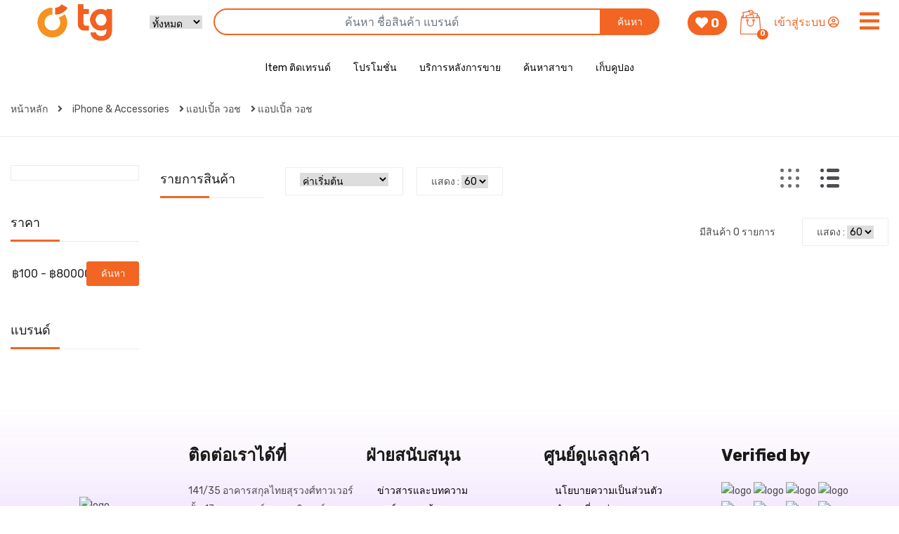

--- FILE ---
content_type: text/html; charset=UTF-8
request_url: https://www.tgfone.com/product/category/15/47/155?str_search=&page=0&cate=155
body_size: 25666
content:
<!doctype html>
<html class="no-js" lang="en">

<head>
	<!--Web site-->

<meta http-equiv="Content-Type" content="text/html; charset=utf-8"/> 
<meta http-equiv="x-ua-compatible" content="ie=edge">
<title>TG Official</title>

<link rel="apple-touch-icon" href='/tmv3/img/icon/favicon.ico?v=1000' />
<!-- Place favicon.ico in the root directory -->

<meta name="viewport" content="width=device-width, initial-scale=1, shrink-to-fit=no">
<meta name='keywords' content='TG FONE ,iphone,samsung,HUAWEI ,redmi ,xiaomi ,มือถือ,แท็บเล็ต,อุปกรณ์เสริม,IT,IoT,ECO System,shopมือถือ,ล้างไวรัสในโทรศัพท์,โทรศัพท์มือถือ,โทรศัพท์,สมาร์ทโฟนรุ่นใหม่,โทรศัพท์รุ่นใหม่ล่าสุด,แท็บเล็ต,ราคามือถือ,Smartphone,โทรศัพท์oppo,โทรศัพท์iphone,โทรศัพท์samsung,โทรศัพท์HUAWEI,โทรศัพท์redmi,โทรศัพท์xiaomi,oppo,iphone,samsung,HUAWEI,redmi ' />
<meta name='description' content='TG Official จำหน่าย มือถือ แท็บเล็ต อุปกรณ์ไอที ไอโอที โน๊ตบุ๊ค ลำโพง หูฟัง smartphone tablet IT IoT สินค้าอื่นๆ ระบบผ่อนชำระ' />
<meta name='author' content='TG FONE.COM' />
<link rel='image_src' type='image/jpeg' href='https://www.tgfone.com/tmv3/images/logos/TG-LOGO-NEW1-1.png?v=1000' />
<link rel='shortcut icon' href='/tmv3/img/icon/favicon.ico?v=1000' />
<!--Web site-->


<!-- Facebok-->
<meta property="og:type" content="article" />
<meta property="og:title" content='TG Official' />
<meta property="og:description" content='TG Official จำหน่าย มือถือ แท็บเล็ต อุปกรณ์ไอที ไอโอที โน๊ตบุ๊ค ลำโพง หูฟัง smartphone tablet IT IoT สินค้าอื่นๆ ระบบผ่อนชำระ' />
<meta property="og:image" content='https://www.tgfone.com/tmv3/images/logos/TG-LOGO-NEW1-1.png?v=1000' />
<meta property="fb:app_id" content='441299043638419' />
<meta property="fb:admins" content="1528433637" />
<meta property="og:site_name" content="TG FONE.COM" />
<meta property="article:author" content="https://www.facebook.com/tgfoneonline/" />
<meta property="og:url" content='//www.tgfone.com/' />
<meta property="fb:pages" content="136757123717102" />
<!-- Facebok-->


<meta name="twitter:card" content="summary_large_image" />
<meta name="twitter:url" content="//www.tgfone.com/" />
<meta name="twitter:title" content="TG Official" />
<meta name="twitter:description" content='TG Official จำหน่าย มือถือ แท็บเล็ต อุปกรณ์ไอที ไอโอที โน๊ตบุ๊ค ลำโพง หูฟัง smartphone tablet IT IoT สินค้าอื่นๆ ระบบผ่อนชำระ' />
<meta name="twitter:site" content="@TGFONEOnline" />
<meta name="twitter:image" content="https://www.tgfone.com/tmv3/images/logos/TG-LOGO-NEW1-1.png?v=1000" />
<meta name="twitter:domain" content="tgfone.com" />
<meta name="facebook-domain-verification" content="cx9eenei5tqwdjsnoidy8yi0wbrdup" />

<meta name="pinterest:media" content="https://www.tgfone.com/tmv3/images/logos/TG-LOGO-NEW1-1.png?v=1000" />
<meta name="pinterest:description" content='TG Official จำหน่าย มือถือ แท็บเล็ต อุปกรณ์ไอที ไอโอที โน๊ตบุ๊ค ลำโพง หูฟัง smartphone tablet IT IoT สินค้าอื่นๆ ระบบผ่อนชำระ' />

<link rel="preconnect" href="https://fonts.googleapis.com">
<link rel="preconnect" href="https://fonts.gstatic.com" crossorigin>
<link href="https://fonts.googleapis.com/css2?family=Prompt:ital,wght@0,100;0,200;0,300;0,400;0,500;0,600;0,700;0,800;0,900;1,100;1,200;1,300;1,400;1,500;1,600;1,700;1,800;1,900&display=swap" rel="stylesheet">

<link rel="stylesheet" href="/tmv3/css/root.css?v=1004" crossorigin="anonymous" referrerpolicy="no-referrer" />

<link rel="stylesheet" href="/tmv3/css/dashboard.css?v=1000" crossorigin="anonymous" referrerpolicy="no-referrer" />
<!-- bootstrap v4.6.0 -->
<!-- <link rel="stylesheet" href="/tmv3/css/bootstrap/bootstrap.min.css?v=1000" crossorigin="anonymous" referrerpolicy="no-referrer" /> -->
<link rel="stylesheet" href="https://cdn.jsdelivr.net/npm/bootstrap@4.6.2/dist/css/bootstrap.min.css" integrity="sha384-xOolHFLEh07PJGoPkLv1IbcEPTNtaed2xpHsD9ESMhqIYd0nLMwNLD69Npy4HI+N" crossorigin="anonymous">
<!-- fontawesome-icons css -->
<!-- <link rel="stylesheet" href="/css/font-awesome.min.css?v=1000" crossorigin="anonymous" referrerpolicy="no-referrer" /> -->
<link rel="stylesheet" href="/tmv3/vendor/font-awesome/5.15.3/css/all.min.css?v=1000" crossorigin="anonymous" referrerpolicy="no-referrer" />
<!-- <link rel="stylesheet" href="https://cdnjs.cloudflare.com/ajax/libs/font-awesome/5.15.3/css/all.min.css?v=1000" integrity="sha512-iBBXm8fW90+nuLcSKlbmrPcLa0OT92xO1BIsZ+ywDWZCvqsWgccV3gFoRBv0z+8dLJgyAHIhR35VZc2oM/gI1w==" crossorigin="anonymous" referrerpolicy="no-referrer" /> -->
<!-- themify-icons css -->
<link rel="stylesheet" href="/tmv3/css/themify-icons.css?v=1000" crossorigin="anonymous" referrerpolicy="no-referrer" />
<!-- elegant css -->
<link rel="stylesheet" href="/tmv3/css/elegant.css?v=1000" crossorigin="anonymous" referrerpolicy="no-referrer" />
<!-- elegant css -->
<link rel="stylesheet" href="/tmv3/css/jquery.mmenu.css?v=1000" crossorigin="anonymous" referrerpolicy="no-referrer" />
<!-- jquery-ui.min css -->
<link rel="stylesheet" href="/tmv3/css/jquery-ui.min.css?v=1000" crossorigin="anonymous" referrerpolicy="no-referrer" />
<!-- perfect-scrollbar css -->
<link rel="stylesheet" href="/tmv3/css/perfect-scrollbar.css?v=1000" crossorigin="anonymous" referrerpolicy="no-referrer" />
<!-- flipclock css -->
<link rel="stylesheet" href="https://cdnjs.cloudflare.com/ajax/libs/flipclock/0.7.8/flipclock.min.css?v=1000" integrity="sha512-mVGq8839CGwEny4qxCTdXWnfLhviAYLE5IG5d0swMNqwoWuC8jetxQoivyLEsS2MzmH0Yyuh5TzvRGRAPmPeNg==" crossorigin="anonymous" referrerpolicy="no-referrer" />
<!-- venobox css -->
<link rel="stylesheet" href="/tmv3/css/venobox.css?v=1001" crossorigin="anonymous" referrerpolicy="no-referrer" />
<!-- slick css -->
<link rel="stylesheet" href="/tmv3/css/slick.css?v=1000" crossorigin="anonymous" referrerpolicy="no-referrer" />
<!-- slick-theme css -->
<link rel="stylesheet" href="/tmv3/css/slick-theme.css?v=1000" crossorigin="anonymous" referrerpolicy="no-referrer" />
<!-- cssanimation css -->
<link rel="stylesheet" href="/tmv3/css/cssanimation.min.css?v=1000" crossorigin="anonymous" referrerpolicy="no-referrer" />
<!-- animate css -->
<link rel="stylesheet" href="/tmv3/css/animate.css?v=1000" crossorigin="anonymous" referrerpolicy="no-referrer" />
<!-- helper css -->
<link rel="stylesheet" href="/tmv3/css/helper.css?v=1001" crossorigin="anonymous" referrerpolicy="no-referrer" />
<!-- style css -->
<link rel="stylesheet" href="/tmv3/css/style.css?v=1044" crossorigin="anonymous" referrerpolicy="no-referrer">
<!-- responsive css -->
<link rel="stylesheet" href="/tmv3/css/responsive.css?v=1004" crossorigin="anonymous" referrerpolicy="no-referrer">

<!-- script -->
<!-- jquery-3.6.0 version -->
<!-- <script src="/js/vendor/jquery-3.2.1.min.js"></script> -->
<!-- <script src="/tmv3/js/vendor/jquery-3.6.0.min.js?v=1000" crossorigin="anonymous" referrerpolicy="no-referrer"></script> -->
<script src="https://cdnjs.cloudflare.com/ajax/libs/jquery/3.7.0/jquery.min.js" integrity="sha512-3gJwYpMe3QewGELv8k/BX9vcqhryRdzRMxVfq6ngyWXwo03GFEzjsUm8Q7RZcHPHksttq7/GFoxjCVUjkjvPdw==" crossorigin="anonymous" referrerpolicy="no-referrer" type="076cd10ba8252d16bc7c7cff-text/javascript"></script>
<script src="/tmv3/js/new/central.js?v=1000" crossorigin="anonymous" referrerpolicy="no-referrer" type="076cd10ba8252d16bc7c7cff-text/javascript"></script>

<link rel="stylesheet" href="https://cdn.jsdelivr.net/npm/@splidejs/splide@4.0.1/dist/css/splide.min.css" integrity="sha256-6YrKt7vMU9e4bwtlblASqhvvEt4/0JEQJ/zyWOFKnaM=" crossorigin="anonymous">

<!-- Google -->

<!-- <script src="https://apis.google.com/js/platform.js" async defer></script>
<meta name="google-signin-client_id" content="498793719631-rs20brehgsn6p04cgfndbi9v107ibkn5.apps.googleusercontent.com"> -->

<meta name="google-signin-scope" content="profile email">
<meta name="google-signin-client_id" content="856551459176-jfnlajh1kur9aq486ujs7et6p27uc4mu.apps.googleusercontent.com">
<script src="https://apis.google.com/js/platform.js?v=1001" async defer type="076cd10ba8252d16bc7c7cff-text/javascript"></script>


<!-- Google tag (gtag.js) -->
<script async src="https://www.googletagmanager.com/gtag/js?id=G-1QLSWVZFZ2" type="076cd10ba8252d16bc7c7cff-text/javascript"></script>
<script type="076cd10ba8252d16bc7c7cff-text/javascript">
  window.dataLayer = window.dataLayer || [];
  function gtag(){dataLayer.push(arguments);}
  gtag('js', new Date());

  gtag('config', 'G-1QLSWVZFZ2');
</script>


<!-- Google Tag Manager -->
<script type="076cd10ba8252d16bc7c7cff-text/javascript">
  (function(w, d, s, l, i) {
    w[l] = w[l] || [];
    w[l].push({
      'gtm.start': new Date().getTime(),
      event: 'gtm.js'
    });
    var f = d.getElementsByTagName(s)[0],
      j = d.createElement(s),
      dl = l != 'dataLayer' ? '&l=' + l : '';
    j.async = true;
    j.src =
      'https://www.googletagmanager.com/gtm.js?id=' + i + dl;
    f.parentNode.insertBefore(j, f);
  })(window, document, 'script', 'dataLayer', 'GTM-5DLWN5F');
</script>
<!-- End Google Tag Manager -->


<!-- Facebook Pixel Code -->
<script type="076cd10ba8252d16bc7c7cff-text/javascript">
!function(f,b,e,v,n,t,s)
{if(f.fbq)return;n=f.fbq=function(){n.callMethod?
n.callMethod.apply(n,arguments):n.queue.push(arguments)};
if(!f._fbq)f._fbq=n;n.push=n;n.loaded=!0;n.version='2.0';
n.queue=[];t=b.createElement(e);t.async=!0;
t.src=v;s=b.getElementsByTagName(e)[0];
s.parentNode.insertBefore(t,s)}(window, document,'script',
'https://connect.facebook.net/en_US/fbevents.js');
fbq('init', '230032348746398');
fbq('track', 'PageView');
</script>
<noscript><img height="1" width="1" style="display:none"
src="https://www.facebook.com/tr?id=230032348746398&ev=PageView&noscript=1"
/></noscript>
<!-- End Facebook Pixel Code -->

<script type="076cd10ba8252d16bc7c7cff-text/javascript">
  var url_string = window.location.href; //window.location.href
  var url = new URL(url_string);
  var chk_url = url.searchParams.get("utm_source");

  var _setCookie_af = function (name, value, days, hours, minutes) {
    var expires = "";

    var date = new Date();
    date.setTime(date.getTime() + (1000 * (days * 24 * 60 * 60 + hours * 60 * 60 + minutes * 60)));
    console.log(date + ' ' + date.toUTCString());
    expires = "; expires=" + date.toUTCString();

    /**
     * Set secure cookie if https found
     */
    if (location.protocol === "https:") {
        document.cookie = name + "=" + (value || "") + expires + "; path=/; SameSite=None; Secure";
    } else {
        document.cookie = name + "=" + (value || "") + expires + "; path=/; SameSite=None";
    }

    //    _printVerbose("CookieConsent [cookie_consent]: cookie "+ name + "='" + value + "' was set!");
  }
  
  if (chk_url === "accesstrade") {
    
    // Arrow function to get all the GET parameters
    getParameters = () => {
      
      // Address of the current window
      address = window.location.search

      // Returns a URLSearchParams object instance
      parameterList = new URLSearchParams(address)

      // Created a map which holds key value pairs
      let map = new Map()

      // Storing every key value pair in the map
      parameterList.forEach((value, key) => {
          map.set(key, value)
      })

      // Returning the map of GET parameters
      return JSON.stringify(Object.fromEntries(map))//Object.fromEntries(map)
    }

    // Gets all the getParameters
    // console.log(getParameters())
    
    _setCookie_af("accesstrade", getParameters(), 30, 0, 0)

  }

  if (chk_url === "tgfone") {
    
    // Arrow function to get all the GET parameters
    getParameters = () => {
      
      // Address of the current window
      address = window.location.search

      // Returns a URLSearchParams object instance
      parameterList = new URLSearchParams(address)

      // Created a map which holds key value pairs
      let map = new Map()

      // Storing every key value pair in the map
      parameterList.forEach((value, key) => {
          map.set(key, value)
      })

      // Returning the map of GET parameters
      return JSON.stringify(Object.fromEntries(map))//Object.fromEntries(map)
    }

    // Gets all the getParameters
    // console.log(getParameters())
    
    _setCookie_af("affCookie", getParameters(), 30, 0, 0)

  }
</script>

</head>

<body class="default">
	<!--[if lte IE 9]>
	<p class="browserupgrade">You are using an <strong>outdated</strong> browser. Please <a href="https://browsehappy.com/">upgrade your browser</a> to improve your experience and security.</p>
	<![endif]-->

	<!-- Google Tag Manager (noscript) -->
	<noscript><iframe src="https://www.googletagmanager.com/ns.html?id=GTM-5DLWN5F" height="0" width="0" style="display:none;visibility:hidden"></iframe></noscript>
	<!-- End Google Tag Manager (noscript) -->

	<script type="076cd10ba8252d16bc7c7cff-text/javascript">
	// Facebook login with JavaScript SDK
	window.fbAsyncInit = function() {
		// FB JavaScript SDK configuration and setup
		FB.init({
			appId: '700401117450517', // FB App ID
			cookie: true, // enable cookies to allow the server to access the session
			xfbml: true, // parse social plugins on this page
			version: 'v15.0' // use graph api version 2.8
		});
	};

	// Load the JavaScript SDK asynchronously
	(function(d, s, id) {
		var js, fjs = d.getElementsByTagName(s)[0];
		if (d.getElementById(id))
			return;
		js = d.createElement(s);
		js.id = id;
		js.src = "//connect.facebook.net/en_US/sdk.js";
		fjs.parentNode.insertBefore(js, fjs);
	}(document, 'script', 'facebook-jssdk'));


	function onSignIn(googleUser) {
		var profile = googleUser.getBasicProfile();
		var google_data = {
			id: profile.getId(),
			name: profile.getGivenName(),
			lastname: profile.getFamilyName(),
			email: profile.getEmail()
		};
		if (profile.getId()) {
			$.ajax({
				type: "POST",
				url: "/signin/google_login",
				data: {
					responseLogin: google_data
				},
				success: function(data) {
					// console.log(data);
											window.location.href = data
									}
			});
		}
	}

	$(document).ready(function() {
		$(".fblogin").click(function() {
			FB.login(function(response) {
				if (response.authResponse) {
					// Get and display the user profile data
					loginAPI(response.authResponse);
				} else {
					// document.getElementById('status').innerHTML = 'User cancelled login or did not fully authorize.';
				}
			}, {
				scope: 'public_profile,email'
			});
		});

		function loginAPI(responseLogin) {
			FB.api('/me', {
				locale: 'en_US',
				fields: 'id,first_name,last_name,email,link,gender,locale,picture'
			}, function(response) {
				// if (response.email == "" || typeof response.email == "undefined") {
				// 	$.ajax({
				// 		type: "POST",
				// 		url: "https://signin/check_login_id",
				// 		data: {
				// 			responseLogin: responseLogin,
				// 			responseUser: response
				// 		},
				// 		success: function(data) {
				// 			if (data == false) {
				// 				$('#modaladdemail').modal({
				// 					backdrop: 'static',
				// 					keyboard: false
				// 				});
				// 				$('#modaladdemail .modal-content #fb_res').val(JSON.stringify(response));
				// 			} else {
				// 				fb_login(responseLogin, response);
				// 			}
				// 		}
				// 	});
				// } else {
				fb_login(responseLogin, response);
				// }
			});
		}

		function fb_login(responseLogin, response) {

			$.ajax({
				type: "POST",
				url: "https://signin/facebook_login",
				data: {
					responseLogin: responseLogin,
					responseUser: response
				},
				success: function(d) {
					window.location.href = d;
				}
			});
		}
		/*googlelogin*/
		$(".googlelogin").click(function() {
			// alert("5555")
			$(".abcRioButtonContentWrapper").click();
		});
	});
</script>

<!--header-area start-->
<style>
	body {
		min-height: 75rem;

	}

	.position-absolute {
		position: absolute !important;
	}

	.top-100 {
		top: 100% !important;
	}

	.start-100 {
		left: 100% !important;
	}

	.translate-middle {
		transform: translate(-50%, -50%) !important;
	}

	.bottom-0 {
		bottom: 0 !important;
	}

	.end-0 {
		right: 0 !important;
	}

	.brandDropContainer {
		display: grid;
		grid-template-columns: 1fr 1fr;
		grid-column-gap: 20px;
		grid-row-gap: 20px;
		justify-items: stretch;
		align-items: stretch;
		width: 20rem;
		text-align: center;
	}

	.brandDropContainer img {
		width: 75%;
		aspect-ratio: 3/2;
		object-fit: contain;
		margin: 0 auto;
	}

	.desktop-header {
		padding-top: 4.75rem;
	}

	.mobile-header {
		padding-top: 3.75rem;
	}

	.search-box-new {}

	.search-box-new select,
	.search-box-new input,
	.search-box-new button {
		/* float: left;
		height: 40px;
		border: 1px solid #ebebeb; */
	}

	.search-box-new select {
		/* width: 25%;
		border-right: 0;
		padding-left: 15px; */
		width: 10%;
		border: 0;
	}



	.search-box-new.style-2 select {
		/* border-radius: 20px 0 0 20px;
		border-right: 0; */
	}

	.search-box-new .input-group {
		width: 85%;
	}

	.search-box-new .input-group input::placeholder {
		text-align: center;

	}

	.search-box-new input {
		/* width: 60%;
		padding-left: 15px; */
		border: 2px solid var(--theme-color-step1);
		border-radius: 50rem 0 0 50rem;
	}

	.search-box-new button {
		background-color: var(--theme-color-step1);
		/* width: 15%; */
		font-size: 14px;
		font-weight: 500;
		text-transform: uppercase;
		border: 0;
		color: #ffffff;
		cursor: pointer;
		transition: 0.3s;
		border-radius: 0 50rem 50rem 0;
	}

	.search-box-new button:hover {
		background-color: var(--button-or-hover);
	}


	.desktop-header .dropdown-toggle::after,
	.mobile-header .dropdown-toggle::after {
		display: none;
	}


	#mainBar {
		color: var(--theme-color-step1);
		font-size: 2rem;
	}

	#mainBarDiv .dropdown-menu {
		min-width: 275px;
	}

	/* .dropdown:hover>.dropdown-menu {
		display: unset;
	} */

	.badge-or {
		color: #fff;
		background-color: var(--theme-color-step1);
	}

	.badge-or:hover {
		background-color: var(--button-or-hover);
	}

	.shopbag {
		position: relative;
	}

	.shopbag .cart-dropdown,
	.shopbag .cart-point-dropdown {
		background-color: #fff;
		border: 1px solid #ebebeb;
		-webkit-box-shadow: 0 10px 40px -10px rgba(0, 0, 0, .15);
		box-shadow: 0 10px 40px -10px rgba(0, 0, 0, .15);
		width: 350px;
		position: absolute;
		top: 50px;
		right: -50px;
		z-index: 9999;
		padding: 30px !important;
		text-align: left;
		display: none;
		max-height: 75vh;
		overflow: auto;
	}

	.nav-link-black a {
		color: #000000;
	}

	.nav-link-black a:hover {
		color: var(--theme-color-step1);
	}

	@media only screen and (max-width: 1199px) {
		.search-box-new select {
			width: 15%;
		}

		.search-box-new .input-group {
			width: 80%;
		}


	}

	@media only screen and (max-width: 991px) {

		.shopbag {
			position: unset;
		}

		.shopbag .cart-dropdown,
		.shopbag .cart-point-dropdown {
			right: 15px;
		}

		.search-box-new .input-group {
			width: 100%;
		}

		.search-box-new .input-group input::placeholder {
			font-size: 12px;

		}

		#badgeCount {
			right: -5px;
			bottom: -2px;
		}

		#mobileAc {
			gap: 1rem;
		}

		.mm-menu_offcanvas {
			width: 100%;
		}
	}

	@media only screen and (max-width: 991px) {
		.search-box-new .input-group {
			width: 85%;
		}

		#mobileAc {
			gap: 0.8rem;
		}
	}
</style>
<header class="header-area">

	<div class="desktop-header">
		<div class="sticker fixed-top bg-white">
			<div class="container-fluid">
				<div class="row align-items-center">
					<div class="col-lg-2 col-xl-2">
						<a class="" href="/">
							<img class="img-fluid" src="/tmv3/images/logos/TG-LOGO-NEW.png?v=1000" width="235" height="235" alt="logo">
						</a>
					</div>
					<div class="col-lg-6 col-xl-7 px-0">
						<div class="search-box-new">
							<form class="form-inline top-search" action="/product/search/" method="get">
								<select id="pcate" name="cate">
									<option value="">ทั้งหมด</option>
																				<option value="23" >AI Enabled  New!</option>
																				<option value="4" >SmartPhone</option>
																				<option value="20" >SmartPhone foldable</option>
																				<option value="14" >Tablet</option>
																				<option value="15" >iPhone & Accessories</option>
																				<option value="8" >Gadget</option>
																				<option value="2" >SmartWatch</option>
																				<option value="3" >Speaker & Headphones</option>
																				<option value="11" >เครื่องใช้ไฟฟ้าภายในบ้าน</option>
																				<option value="18" >เกมส์และอุปกรณ์เสริม</option>
																	</select>
								
								<div class="input-group ml-3">
									<input type="search" class="form-control" id="str_search" name="str_search" placeholder="ค้นหา ชื่อสินค้า แบรนด์" aria-label="ค้นหา ชื่อสินค้า รหัสสินค้า แบรนด์" aria-describedby="button-Search" value="">
									<input class="form-control" id="page" name="page" type="hidden" value="0">
									<input class="form-control" id="sort" name="sort" type="hidden" value="0">
									<div class="input-group-append">
										<button class="btn btn-outline-or px-4" type="submit" id="button-Search">ค้นหา</button>
									</div>
								</div>
							</form>
						</div>
					</div>
					<div class="col-lg-4 col-xl-3">
						<div class="d-flex justify-content-end align-items-center" style="">
							<div>
								<a href="/user?a=product" class="">
									<h3 class="mb-0"><span class="badge badge-pill badge-or py-2"><i class="fas fa-heart"></i><span class="ml-1" id="totalWishsticker">0</span></span></h3>
								</a>
							</div>
							<div class="shopbag ml-3">
								<a href="javascript:void(0);" class="minicart-icon ">
									<div class="position-relative">
										<img src="/tmv3/images/icons/bag.png?v=1000" class="" width="35" height="35" alt="" style="min-width: 35px;">
										<!-- <span class='home-total'></span> -->
										<span class="badge rounded-circle badge-or home-total position-absolute top-100 start-100 translate-middle">0</span>
									</div>
								</a>
								<div class="cart-dropdown">
									<ul>
																			</ul>
									<div class="minicart-total fix">
										<span class="float-left">รวมทั้งหมด:</span>
										<span class="float-right">฿<span id="totalPricesticker">0</span></span>
									</div>
									<div class="mini-cart-checkout">
										<a href="/icart/checkout" class="btn-common checkout mt-10">ตะกร้าสินค้า</a>
									</div>
								</div>
							</div>
							<div class="">
																	<!-- <div class=""> -->
									<a href="/login" class="nav-link" style="line-height: 1;">
										<span class="h6 text-nowrap">
											เข้าสู่ระบบ <i class="far fa-user-circle"></i>
										</span>
									</a>
									<!-- </div> -->
															</div>
							<div class="dropdown" id="mainBarDiv">
								<button class="btn btn-link dropdown-toggle" type="button" data-toggle="dropdown" aria-haspopup="true" aria-expanded="false" id="mainBar">
									<i class="fas fa-bars"></i>
								</button>
								<div class="dropdown-menu dropdown-menu-right" aria-labelledby="mainBar">
									<a class="dropdown-item" href="/">หน้าแรก</a>
									<a class="dropdown-item" href="#" data-toggle="collapse" data-target="#collapsePromotions" aria-expanded="false" aria-controls="collapsePromotions">
										โปรโมชั่น <span class="ml-2"><i class="fas fa-caret-down"></i></span>
									</a>
									<div class="collapse" id="collapsePromotions">
										<div class="card card-body border-0 py-2">
											<a class="dropdown-item" href="/promotions/">โปรโมชั่นส่วนลด</a>
											<a class="dropdown-item" href="/promotions/installment">โปรโมชั่นผ่อนชำระ 0%</a>
											<a class="dropdown-item" href="/promotions/student">โปรโมชั่นสำหรับนักศึกษา</a>
											<a class="dropdown-item" href="/promotions/b2b">โปรโมชั่นสำหรับขายส่ง</a>
										</div>
									</div>
									<a class="dropdown-item" href="/news">บทความ</a>
									<a class="dropdown-item" href="/news/category/2/ศูนย์ดูแลลูกค้า">ศูนย์ดูแลลูกค้า</a>
									<a class="dropdown-item" href="#" data-toggle="collapse" data-target="#collapseWarranty" aria-expanded="false" aria-controls="collapseWarranty">
										การรับประกัน <span class="ml-2"><i class="fas fa-caret-down"></i></span>
									</a>
									<div class="collapse" id="collapseWarranty">
										<div class="card card-body border-0 py-2">
																								<a class="dropdown-item" href="/news/detail/27/ลงทะเบียนการรับประกันจอแตก">ลงทะเบียนการรับประกันจอแตก</a>
																								<a class="dropdown-item" href="/news/detail/20/นโยบายการรับประกันหน้าจอแตก">นโยบายการรับประกันหน้าจอแตก</a>
																								<a class="dropdown-item" href="/news/detail/24/นโยบายการรับประกันสินค้า-Apple">นโยบายการรับประกันสินค้า Apple</a>
																								<a class="dropdown-item" href="/news/detail/25/นโยบายการรับประกันสินค้า">นโยบายการรับประกันสินค้า</a>
																								<a class="dropdown-item" href="/news/detail/26/นโยบายการคืนสินค้า">นโยบายการคืนสินค้า</a>
																					</div>
									</div>
									<a class="dropdown-item" href="#" data-toggle="collapse" data-target="#collapseCondition" aria-expanded="false" aria-controls="collapseCondition">
										เงื่อนไขและการบริการ <span class="ml-2"><i class="fas fa-caret-down"></i></span>
									</a>
									<div class="collapse" id="collapseCondition">
										<div class="card card-body border-0 py-2">
																					</div>
									</div>
									<a class="dropdown-item" href="/contact">ติดต่อเรา</a>
									<a class="dropdown-item" href="/branch">สาขา</a>
									<a class="dropdown-item" href="/vouchers/getVoucher">คูปองส่วนลด</a>
									<a class="dropdown-item" href="https://e-service.tgfone.com/jobs-tgfone" target="_blank">ร่วมงานกับเรา</a>
									<a class="dropdown-item" href="https://otis.tg.co.th/certificate-tg-jml/" target="_blank">ใบรับรอง TG Take Care</a>
								</div>
							</div>
						</div>
					</div>
				</div>
			</div>
		</div>
		<ul class="nav justify-content-center nav-link-black">
			<!-- <li class="nav-item">
				<a class="nav-link active" href="#">Item ติดเทรนด์</a>
			</li> -->
			<li class="nav-item dropdown">
				<a class="nav-link dropdown-toggle" href="#" role="button" data-toggle="dropdown" aria-expanded="false">
					Item ติดเทรนด์
				</a>
				<div class="dropdown-menu p-4 mt-0 ">
					<!-- <a class="dropdown-item" href="#">Action</a>
					<a class="dropdown-item" href="#">Another action</a>
					<div class="dropdown-divider"></div>
					<a class="dropdown-item" href="#">Something else here</a> -->
					<div class="brandDropContainer">
														<div>
									<a href="/product/search/?str_search=&sort=0&limit=60&br=8&cate=&amount=฿100%20-%20฿35000&lev=0" target="_self">
										<img class="img-fluid lazyload" data-src="/img_master/brand/original/20220218104102_1.png?v=2023-07-13 11:38:32" alt="TGFONE - จำหน่าย มือถือ แท็บเล็ต อุปกรณ์ไอที ไอโอที โน๊ตบุ๊ค ลำโพง หูฟัง smartphone tablet IT IoT สินค้าอื่นๆ ระบบผ่อนชำระ | Apple" loading="lazy">
									</a>
								</div>
														<div>
									<a href="/product/search/?str_search=&sort=0&limit=60&br=14&cate=&amount=฿100%20-%20฿35000&lev=0" target="_self">
										<img class="img-fluid lazyload" data-src="/img_master/brand/original/20210626133235_1.png?v=2023-07-13 11:38:37" alt="TGFONE - จำหน่าย มือถือ แท็บเล็ต อุปกรณ์ไอที ไอโอที โน๊ตบุ๊ค ลำโพง หูฟัง smartphone tablet IT IoT สินค้าอื่นๆ ระบบผ่อนชำระ | COMMY" loading="lazy">
									</a>
								</div>
														<div>
									<a href="/product/search/?str_search=&sort=0&limit=60&br=19&cate=&amount=฿100%20-%20฿35000&lev=0" target="_self">
										<img class="img-fluid lazyload" data-src="/img_master/brand/original/20210628124512_1.gif?v=2023-08-01 00:56:27" alt="TGFONE - จำหน่าย มือถือ แท็บเล็ต อุปกรณ์ไอที ไอโอที โน๊ตบุ๊ค ลำโพง หูฟัง smartphone tablet IT IoT สินค้าอื่นๆ ระบบผ่อนชำระ | Focus" loading="lazy">
									</a>
								</div>
														<div>
									<a href="/product/search/?str_search=&sort=0&limit=60&br=24&cate=&amount=฿100%20-%20฿35000&lev=0" target="_self">
										<img class="img-fluid lazyload" data-src="/img_master/brand/original/20210626133403_1.png?v=2023-07-13 11:38:42" alt="TGFONE - จำหน่าย มือถือ แท็บเล็ต อุปกรณ์ไอที ไอโอที โน๊ตบุ๊ค ลำโพง หูฟัง smartphone tablet IT IoT สินค้าอื่นๆ ระบบผ่อนชำระ | HUAWEI" loading="lazy">
									</a>
								</div>
														<div>
									<a href="/product/search/?str_search=&sort=0&limit=60&br=26&cate=&amount=฿100%20-%20฿35000&lev=0" target="_self">
										<img class="img-fluid lazyload" data-src="/img_master/brand/original/20210628130749_1.png?v=2023-07-31 22:05:10" alt="TGFONE - จำหน่าย มือถือ แท็บเล็ต อุปกรณ์ไอที ไอโอที โน๊ตบุ๊ค ลำโพง หูฟัง smartphone tablet IT IoT สินค้าอื่นๆ ระบบผ่อนชำระ | Infinix" loading="lazy">
									</a>
								</div>
														<div>
									<a href="/product/search/?str_search=&sort=0&limit=60&br=32&cate=&amount=฿100%20-%20฿35000&lev=0" target="_self">
										<img class="img-fluid lazyload" data-src="/img_master/brand/original/20210708084607_1.png?v=2023-07-31 22:06:11" alt="TGFONE - จำหน่าย มือถือ แท็บเล็ต อุปกรณ์ไอที ไอโอที โน๊ตบุ๊ค ลำโพง หูฟัง smartphone tablet IT IoT สินค้าอื่นๆ ระบบผ่อนชำระ | Nokia" loading="lazy">
									</a>
								</div>
											</div>
				</div>
			</li>
			<!-- <li class="nav-item">
				<a class="nav-link" href="#">โปรโมชั่น</a>
			</li> -->
			<li class="nav-item dropdown">
				<a class="nav-link dropdown-toggle" href="#" role="button" data-toggle="dropdown" aria-expanded="false">
					โปรโมชั่น
				</a>
				<div class="dropdown-menu mt-0">
					<a class="dropdown-item" href="/promotions/">โปรโมชั่นส่วนลด</a>
					<a class="dropdown-item" href="/promotions/installment">โปรโมชั่นผ่อนชำระ 0%</a>
					<a class="dropdown-item" href="/promotions/student">โปรโมชั่นสำหรับนักศึกษา</a>
					<a class="dropdown-item" href="/promotions/b2b">โปรโมชั่นสำหรับขายส่ง</a>
				</div>
			</li>
			<!-- <li class="nav-item">
				<a class="nav-link" href="#">บริการหลังการขาย</a>
			</li> -->
			<li class="nav-item dropdown">
				<a class="nav-link dropdown-toggle" href="#" role="button" data-toggle="dropdown" aria-expanded="false">
					บริการหลังการขาย
				</a>
				<div class="dropdown-menu mt-0">
					<a class="dropdown-item" href="https://page.line.me/tgofficial">ช่องทาง Line</a>
					<a class="dropdown-item" href="https://www.facebook.com/tgofficialfanpage">Chat shop</a>
					<!-- <div class="dropdown-divider"></div>
					<a class="dropdown-item" href="#">Something else here3</a> -->
				</div>
			</li>
			<li class="nav-item">
				<a class="nav-link" href="/branch">ค้นหาสาขา</a>
			</li>
			<li class="nav-item">
				<a class="nav-link" href="/vouchers/getVoucher">เก็บคูปอง</a>
			</li>
		</ul>


	</div>
	<div class="sticker mobile-header">
		<div class=" fixed-top bg-white">
			<div class="container-fluid">
				<div class="row align-items-center py-3">
					<div class="col-2 px-0">
						<a class="" href="/">
							<img class="img-fluid" src="/tmv3/images/logos/TG-LOGO-NEW.png?v=1000" width="235" height="235" alt="logo">
						</a>
					</div>
					<div class="col-6 px-0">
						<div class="search-box-new">
							<form class="form-inline top-search" action="/product/search/" method="get">
																<div class="input-group mr-2">
									<input type="search" class="form-control form-control-sm" id="str_search" name="str_search" placeholder="ค้นหา ชื่อสินค้า แบรนด์" aria-label="ค้นหา ชื่อสินค้า รหัสสินค้า แบรนด์" aria-describedby="button-Search" value="">
									<input class="form-control" id="page" name="page" type="hidden" value="0">
									<input class="form-control" id="sort" name="sort" type="hidden" value="0">
									<div class="input-group-append">
										<button class="btn btn-outline-or btn-sm" type="submit" id="button-Search">ค้นหา</button>
									</div>
								</div>
							</form>
						</div>
					</div>
					<div class="col-4 pl-0">
						<div class="d-flex justify-content-end align-items-center" style="" id="mobileAc">
							<div>
								<a href="/user?a=product" class="">
									<h5 class="mb-0"><span class="badge badge-pill badge-or py-2"><i class="fas fa-heart"></i><span class="ml-1" id="totalWish">0</span></span></h5>
								</a>
							</div>
							<div class="shopbag">
								<a href="javascript:void(0);" class="minicart-icon ">
									<div class="position-relative">
										<img src="/tmv3/images/icons/bag.png?v=1000" class="" width="20" height="20" alt="" style="min-width: 20px;">
										<!-- <span class='home-total'></span> -->
										<span class="badge rounded-circle badge-or home-total position-absolute" id="badgeCount">0</span>
									</div>
								</a>
								<div class="cart-dropdown">
									<ul>
																			</ul>
									<div class="minicart-total fix">
										<span class="float-left">รวมทั้งหมด:</span>
										<span class="float-right">฿<span id="totalPricesticker">0</span></span>
									</div>
									<div class="mini-cart-checkout">
										<a href="/icart/checkout" class="btn-common checkout mt-10">ตะกร้าสินค้า</a>
									</div>
								</div>
							</div>
							<div class="d-flex align-items-center">
																	<!-- <div class=""> -->
									<a href="/login" class="" style="line-height: 1;">
										<i class="fas fa-user h5 mb-0"></i>
									</a>
									<!-- </div> -->
															</div>

							<a class="h5 mb-0" href="#my-menu" onclick="if (!window.__cfRLUnblockHandlers) return false; " aria-expanded="true" data-cf-modified-076cd10ba8252d16bc7c7cff-=""><i class="fas fa-bars"></i></a>
						</div>
					</div>
				</div>
			</div>
		</div>
	</div>
</header>
<style>
	#my-menu2 {
		font-family: 'Prompt', sans-serif;
		font-weight: 500;
		font-size: 13px;
	}

	#my-menu2 .mm-navbar {
		background: #ffffff;
		color: black;
		margin-left: 1rem;
		margin-right: 1rem;
		margin-top: 1rem;
	}

	#my-menu2 .mm-panels>.mm-panel>.mm-listview:first-child,
	.mm-panels>.mm-panel>.mm-navbar+.mm-listview {
		margin-top: 0;
	}

	#my-menu2 .mm-listitem:after {
		border-bottom-width: 0px;
	}

	#my-menu2 .mm-listitem__btn:not(.mm-listitem__text) {
		border-left-width: 0px;
	}
</style>
<div class="mainmenu d-none">
	<!-- d-none edit 230907 -->
	<nav id="my-menu">
		<a type="button" href="#mm-0" class="close" aria-label="Close" style="padding: 10px;">
			<span class="text-dark" aria-hidden="true">&times;</span>
		</a>
		<ul>
			<li>
				<a href="/">หน้าแรก</a>
			</li>
			<!-- <li>
							<a href="promotions">
								<span class="text-label label-hot">Hot</span>
								โปรโมชั่น
							</a>
						</li> -->
			<li>
				<a href="/promotions">
					<span class="text-label label-hot">Hot</span>
					โปรโมชั่น
				</a>
				<ul class="submenu">
					<li><a href="/promotions/">โปรโมชั่นส่วนลด</a></li>
					<li><a href="/promotions/installment">โปรโมชั่นผ่อนชำระ 0%</a></li>
					<li><a href="/promotions/student">โปรโมชั่นสำหรับนักศึกษา</a></li>
				</ul>
			</li>
			<li>
				<a href="/news">บทความ</a>
			</li>
			<li>
				<a href="/">ศูนย์ดูแลลูกค้า</a>
			</li>
			<li>
				<a href="/news/category/6/การรับประกัน">การรับประกัน<b class="caret"></b></a>
				<ul class="submenu">
												<li><a href="/news/detail/27/ลงทะเบียนการรับประกันจอแตก">ลงทะเบียนการรับประกันจอแตก</a></li>
												<li><a href="/news/detail/20/นโยบายการรับประกันหน้าจอแตก">นโยบายการรับประกันหน้าจอแตก</a></li>
												<li><a href="/news/detail/24/นโยบายการรับประกันสินค้า-Apple">นโยบายการรับประกันสินค้า Apple</a></li>
												<li><a href="/news/detail/25/นโยบายการรับประกันสินค้า">นโยบายการรับประกันสินค้า</a></li>
												<li><a href="/news/detail/26/นโยบายการคืนสินค้า">นโยบายการคืนสินค้า</a></li>
									</ul>
			</li>
			<li>
				<a href="/news/category/5/เงื่อนไข">เงื่อนไขและการบริการ<b class="caret"></b></a>
				<ul class="submenu">
									</ul>
			</li>
			<li>
				<a href="/contact">ติดต่อเรา</a>
			</li>
			<li>
				<a href="/branch">สาขา</a>
			</li>
			<li><a href="/vouchers/getVoucher">คูปองส่วนลด</a>
			</li>
			<li>
				<a href="https://e-service.tgfone.com/jobs-tgfone" target="_blank">ร่วมงานกับเรา</a>
			</li>
					</ul>
	</nav>
	<nav id="my-menu2" style="width: 100%;">
		<a type="button" href="#mm-0" class="close" aria-label="Close" style="padding: 12px;">
			<i class="fas fa-times text-dark"></i>
		</a>
		<ul>
								<li>
						<a href="/product/category/23/AIEnabledNew">AI Enabled  New!</a>
													<ul class="submenu">
																	<li>
										<a href="/product/category/23/68/SamsungGalaxyS25Series">Samsung Galaxy S25 Series</a>
																					<ul class="submenu">
																									<li>
														<a href="/product/category/23/68/244/SamsungGalaxyS255G">Samsung Galaxy S25 5G</a>
													</li>
																									<li>
														<a href="/product/category/23/68/245/SamsungGalaxyS25-5G">Samsung Galaxy S25+ 5G</a>
													</li>
																									<li>
														<a href="/product/category/23/68/246/SamsungGalaxyS25Ultra5G">Samsung Galaxy S25 Ultra 5G</a>
													</li>
																									<li>
														<a href="/product/category/23/68/251/SamsungGalaxyS25FE5G">Samsung Galaxy S25 FE 5G</a>
													</li>
																							</ul>
																			</li>
																	<li>
										<a href="/product/category/23/59/SamsungGalaxyS24Series">Samsung Galaxy S24 Series</a>
																					<ul class="submenu">
																									<li>
														<a href="/product/category/23/59/224/SamsungGalaxyS24">Samsung Galaxy S24</a>
													</li>
																									<li>
														<a href="/product/category/23/59/225/SamsungGalaxyS24">Samsung Galaxy S24+</a>
													</li>
																									<li>
														<a href="/product/category/23/59/226/SamsungGalaxyS24Ultra">Samsung Galaxy S24 Ultra</a>
													</li>
																							</ul>
																			</li>
																	<li>
										<a href="/product/category/23/60/SamsungGalaxyS23Series">Samsung Galaxy S23 Series</a>
																					<ul class="submenu">
																									<li>
														<a href="/product/category/23/60/230/Samsung">Samsung</a>
													</li>
																							</ul>
																			</li>
																	<li>
										<a href="/product/category/23/61/SamsungGalaxyS23FE">Samsung Galaxy S23 FE</a>
																					<ul class="submenu">
																									<li>
														<a href="/product/category/23/61/231/Samsung">Samsung</a>
													</li>
																							</ul>
																			</li>
																	<li>
										<a href="/product/category/23/62/SamsungGalaxyFlip5">Samsung Galaxy Flip 5</a>
																					<ul class="submenu">
																									<li>
														<a href="/product/category/23/62/232/Samsung">Samsung</a>
													</li>
																							</ul>
																			</li>
																	<li>
										<a href="/product/category/23/63/SamsungGalaxyFold5">Samsung Galaxy Fold 5</a>
																					<ul class="submenu">
																									<li>
														<a href="/product/category/23/63/229/Samsung">Samsung</a>
													</li>
																							</ul>
																			</li>
																	<li>
										<a href="/product/category/23/64/SamsungGalaxyTabS9Series">Samsung Galaxy Tab S9 Series</a>
																					<ul class="submenu">
																									<li>
														<a href="/product/category/23/64/233/Samsung">Samsung</a>
													</li>
																							</ul>
																			</li>
																	<li>
										<a href="/product/category/23/65/OPPO">OPPO</a>
																					<ul class="submenu">
																									<li>
														<a href="/product/category/23/65/238/OPPOfindNSeries">OPPO find N Series</a>
													</li>
																									<li>
														<a href="/product/category/23/65/235/OPPOReno12">OPPO Reno 12</a>
													</li>
																									<li>
														<a href="/product/category/23/65/236/OPPOReno12Pro">OPPO Reno 12 Pro</a>
													</li>
																							</ul>
																			</li>
																	<li>
										<a href="/product/category/23/66/realme">realme</a>
																					<ul class="submenu">
																									<li>
														<a href="/product/category/23/66/237/realmeGTSeries">realme GT Series</a>
													</li>
																							</ul>
																			</li>
																	<li>
										<a href="/product/category/23/67/SamsungGalaxyZFoldSeries">Samsung Galaxy Z Fold Series</a>
																					<ul class="submenu">
																									<li>
														<a href="/product/category/23/67/239/SamsungGalaxyZFold6">Samsung Galaxy Z Fold 6</a>
													</li>
																									<li>
														<a href="/product/category/23/67/240/SamsungGalaxyZFlip65G">Samsung Galaxy Z Flip6 5G</a>
													</li>
																									<li>
														<a href="/product/category/23/67/249/SamsungGalaxyZFold7">Samsung Galaxy Z Fold 7</a>
													</li>
																									<li>
														<a href="/product/category/23/67/250/SamsungGalaxyZFlip75G">Samsung Galaxy Z Flip 7 5G</a>
													</li>
																							</ul>
																			</li>
																	<li>
										<a href="/product/category/23/69/SamsungGalaxyTabS10Series">Samsung Galaxy Tab S10 Series</a>
																					<ul class="submenu">
																									<li>
														<a href="/product/category/23/69/247/SamsungGalaxyTabS10FE">Samsung Galaxy Tab S10 FE</a>
													</li>
																							</ul>
																			</li>
																	<li>
										<a href="/product/category/23/70/SamsungGalaxyTabS11Series">Samsung Galaxy Tab S11 Series</a>
																					<ul class="submenu">
																									<li>
														<a href="/product/category/23/70/252/SamsungGalaxyTabS11">Samsung Galaxy Tab S11</a>
													</li>
																									<li>
														<a href="/product/category/23/70/253/SamsungGalaxyTabS11Ultra">Samsung Galaxy Tab S11 Ultra</a>
													</li>
																							</ul>
																			</li>
															</ul>
											</li>
								<li>
						<a href="/product/category/4/SmartPhone">SmartPhone</a>
													<ul class="submenu">
																	<li>
										<a href="/product/category/4/12/โทรศัพท์มือถือ">โทรศัพท์มือถือ</a>
																					<ul class="submenu">
																									<li>
														<a href="/product/category/4/12/46/Samsung">Samsung</a>
													</li>
																									<li>
														<a href="/product/category/4/12/50/Xiaomi">Xiaomi</a>
													</li>
																									<li>
														<a href="/product/category/4/12/44/OPPO">OPPO</a>
													</li>
																									<li>
														<a href="/product/category/4/12/48/vivo">vivo</a>
													</li>
																									<li>
														<a href="/product/category/4/12/45/realme">realme</a>
													</li>
																									<li>
														<a href="/product/category/4/12/39/Huawei">Huawei</a>
													</li>
																									<li>
														<a href="/product/category/4/12/43/OnePlus">OnePlus</a>
													</li>
																									<li>
														<a href="/product/category/4/12/40/Infinix">Infinix</a>
													</li>
																									<li>
														<a href="/product/category/4/12/41/Motorola">Motorola</a>
													</li>
																									<li>
														<a href="/product/category/4/12/42/Nokia">Nokia</a>
													</li>
																									<li>
														<a href="/product/category/4/12/47/Tecno">Tecno</a>
													</li>
																									<li>
														<a href="/product/category/4/12/49/wiko">wiko</a>
													</li>
																									<li>
														<a href="/product/category/4/12/197/benco">benco</a>
													</li>
																									<li>
														<a href="/product/category/4/12/201/ASUS">ASUS</a>
													</li>
																									<li>
														<a href="/product/category/4/12/209/itel">itel</a>
													</li>
																									<li>
														<a href="/product/category/4/12/210/Honor">Honor</a>
													</li>
																									<li>
														<a href="/product/category/4/12/217/iQOO">iQOO</a>
													</li>
																									<li>
														<a href="/product/category/4/12/218/POCO">POCO</a>
													</li>
																									<li>
														<a href="/product/category/4/12/234/HMD">HMD</a>
													</li>
																							</ul>
																			</li>
																	<li>
										<a href="/product/category/4/10/อุปกรณ์เสริมโทรศัพท์มือถือ">อุปกรณ์เสริมโทรศัพท์มือถือ</a>
																					<ul class="submenu">
																									<li>
														<a href="/product/category/4/10/35/เคส">เคส</a>
													</li>
																									<li>
														<a href="/product/category/4/10/28/ฟิล์ม">ฟิล์ม</a>
													</li>
																									<li>
														<a href="/product/category/4/10/29/สาย">สาย</a>
													</li>
																									<li>
														<a href="/product/category/4/10/30/หูฟังอินเอียร">หูฟัง อินเอียร</a>
													</li>
																									<li>
														<a href="/product/category/4/10/31/หูฟังเอียบัด">หูฟัง เอียบัด</a>
													</li>
																									<li>
														<a href="/product/category/4/10/32/หูฟังไร้สาย">หูฟัง ไร้สาย</a>
													</li>
																									<li>
														<a href="/product/category/4/10/33/อุปกรณ์จ่ายไฟ">อุปกรณ์จ่ายไฟ</a>
													</li>
																									<li>
														<a href="/product/category/4/10/34/อุปกรณ์เสริมอื่นๆ">อุปกรณ์เสริมอื่นๆ</a>
													</li>
																									<li>
														<a href="/product/category/4/10/36/เพาเวอร์แบงค์">เพาเวอร์แบงค์</a>
													</li>
																							</ul>
																			</li>
																	<li>
										<a href="/product/category/4/9/หูฟัง">หูฟัง</a>
																					<ul class="submenu">
																									<li>
														<a href="/product/category/4/9/26/หูฟังอินเอียร">หูฟัง อินเอียร</a>
													</li>
																									<li>
														<a href="/product/category/4/9/27/หูฟังเอียบัด">หูฟัง เอียบัด</a>
													</li>
																							</ul>
																			</li>
															</ul>
											</li>
								<li>
						<a href="/product/category/20/SmartPhonefoldable">SmartPhone foldable</a>
													<ul class="submenu">
																	<li>
										<a href="/product/category/20/54/มือถือ">มือถือ</a>
																					<ul class="submenu">
																									<li>
														<a href="/product/category/20/54/193/Samsung">Samsung</a>
													</li>
																									<li>
														<a href="/product/category/20/54/227/OPPO">OPPO</a>
													</li>
																									<li>
														<a href="/product/category/20/54/228/HONOR">HONOR</a>
													</li>
																							</ul>
																			</li>
															</ul>
											</li>
								<li>
						<a href="/product/category/14/Tablet">Tablet</a>
													<ul class="submenu">
																	<li>
										<a href="/product/category/14/33/แท็บเล็ต">แท็บเล็ต</a>
																					<ul class="submenu">
																									<li>
														<a href="/product/category/14/33/89/Samsung">Samsung</a>
													</li>
																									<li>
														<a href="/product/category/14/33/148/ASUS">ASUS</a>
													</li>
																									<li>
														<a href="/product/category/14/33/87/Huawei">Huawei</a>
													</li>
																									<li>
														<a href="/product/category/14/33/88/Lenovo">Lenovo</a>
													</li>
																									<li>
														<a href="/product/category/14/33/147/ACER">ACER</a>
													</li>
																									<li>
														<a href="/product/category/14/33/200/Realme">Realme</a>
													</li>
																									<li>
														<a href="/product/category/14/33/196/Xiaomi">Xiaomi</a>
													</li>
																									<li>
														<a href="/product/category/14/33/203/nokia">nokia</a>
													</li>
																									<li>
														<a href="/product/category/14/33/206/Blackview">Blackview</a>
													</li>
																									<li>
														<a href="/product/category/14/33/212/Oppo">Oppo</a>
													</li>
																									<li>
														<a href="/product/category/14/33/215/HORNOR">HORNOR</a>
													</li>
																									<li>
														<a href="/product/category/14/33/248/Alldoucube">Alldoucube</a>
													</li>
																									<li>
														<a href="/product/category/14/33/90/ปากกา">ปากกา</a>
													</li>
																									<li>
														<a href="/product/category/14/33/91/ฟิล์ม">ฟิล์ม</a>
													</li>
																									<li>
														<a href="/product/category/14/33/214/TCL">TCL</a>
													</li>
																							</ul>
																			</li>
																	<li>
										<a href="/product/category/14/31/อุปกรณ์เสริมแท็บเล็ต">อุปกรณ์เสริมแท็บเล็ต</a>
																					<ul class="submenu">
																									<li>
														<a href="/product/category/14/31/84/ฟิล์ม">ฟิล์ม</a>
													</li>
																									<li>
														<a href="/product/category/14/31/85/เคส">เคส</a>
													</li>
																									<li>
														<a href="/product/category/14/31/149/ปากกา">ปากกา</a>
													</li>
																									<li>
														<a href="/product/category/14/31/150/อุปกรณ์แปลงไฟ">อุปกรณ์แปลงไฟ</a>
													</li>
																							</ul>
																			</li>
															</ul>
											</li>
								<li>
						<a href="/product/category/15/iPhone-Accessories">iPhone & Accessories</a>
													<ul class="submenu">
																	<li>
										<a href="/product/category/15/35/ไอโฟน">ไอโฟน</a>
																					<ul class="submenu">
																									<li>
														<a href="/product/category/15/35/254/iphone17Series">iphone 17 Series</a>
													</li>
																									<li>
														<a href="/product/category/15/35/241/iphone16Series">iphone 16 Series</a>
													</li>
																									<li>
														<a href="/product/category/15/35/213/iPhone14Series">iPhone 14 Series</a>
													</li>
																									<li>
														<a href="/product/category/15/35/223/iphone15Series">iphone 15 Series</a>
													</li>
																									<li>
														<a href="/product/category/15/35/198/iPhone13Series">iPhone 13 Series</a>
													</li>
																									<li>
														<a href="/product/category/15/35/99/iPhone12Series">iPhone 12 Series</a>
													</li>
																									<li>
														<a href="/product/category/15/35/98/iPhone11Series">iPhone 11 Series</a>
													</li>
																									<li>
														<a href="/product/category/15/35/100/iPhoneXR">iPhone XR</a>
													</li>
																									<li>
														<a href="/product/category/15/35/151/iPhoneSE">iPhone SE</a>
													</li>
																							</ul>
																			</li>
																	<li>
										<a href="/product/category/15/46/ไอแพด">ไอแพด</a>
																					<ul class="submenu">
																									<li>
														<a href="/product/category/15/46/152/ไอแพดแอร์">ไอแพด แอร์</a>
													</li>
																									<li>
														<a href="/product/category/15/46/153/ไอแพดมินิ">ไอแพด มินิ</a>
													</li>
																									<li>
														<a href="/product/category/15/46/154/ไอแพดโปร">ไอแพด โปร</a>
													</li>
																									<li>
														<a href="/product/category/15/46/189/ไอแพดรุ่นที่7">ไอแพด รุ่นที่ 7</a>
													</li>
																									<li>
														<a href="/product/category/15/46/190/ไอแพดรุ่นที่8">ไอแพด รุ่นที่ 8</a>
													</li>
																									<li>
														<a href="/product/category/15/46/199/ไอแพดรุ่นที่9">ไอแพด รุ่นที่ 9</a>
													</li>
																							</ul>
																			</li>
																	<li>
										<a href="/product/category/15/47/แอปเปิ้ลวอช">แอปเปิ้ล วอช</a>
																					<ul class="submenu">
																									<li>
														<a href="/product/category/15/47/155/แอปเปิ้ลวอช">แอปเปิ้ล วอช</a>
													</li>
																									<li>
														<a href="/product/category/15/47/156/สายแอปเปิ้ลวอช">สายแอปเปิ้ล วอช</a>
													</li>
																							</ul>
																			</li>
																	<li>
										<a href="/product/category/15/48/แมค">แมค</a>
																					<ul class="submenu">
																									<li>
														<a href="/product/category/15/48/157/แมคโปร">แมค โปร</a>
													</li>
																									<li>
														<a href="/product/category/15/48/158/ไอแมค">ไอแมค</a>
													</li>
																									<li>
														<a href="/product/category/15/48/159/ไอแมคโปร">ไอแมค โปร</a>
													</li>
																									<li>
														<a href="/product/category/15/48/160/แมคบุ๊คแอร์">แมคบุ๊ค แอร์</a>
													</li>
																									<li>
														<a href="/product/category/15/48/161/แมคบุ๊คโปร">แมคบุ๊ค โปร</a>
													</li>
																									<li>
														<a href="/product/category/15/48/162/แมคมินิ">แมค มินิ</a>
													</li>
																							</ul>
																			</li>
																	<li>
										<a href="/product/category/15/34/อุปกรณ์เสริมแอปเปิ้ล">อุปกรณ์เสริมแอปเปิ้ล</a>
																					<ul class="submenu">
																									<li>
														<a href="/product/category/15/34/163/เมาส์คีย์บอร์ดปากกา">เมาส์ คีย์บอร์ด ปากกา</a>
													</li>
																									<li>
														<a href="/product/category/15/34/94/หูฟังและลำโพง">หูฟังและลำโพง</a>
													</li>
																									<li>
														<a href="/product/category/15/34/92/พอร์ตจ่ายไฟและสาย">พอร์ตจ่ายไฟและสาย</a>
													</li>
																									<li>
														<a href="/product/category/15/34/93/ฟิล์ม">ฟิล์ม</a>
													</li>
																									<li>
														<a href="/product/category/15/34/96/เคสและอุปกรณ์เสริม">เคส และ อุปกรณ์เสริม</a>
													</li>
																									<li>
														<a href="/product/category/15/34/95/อุปกรณ์เสริมแอปเปิ้ลอื่นๆ">อุปกรณ์เสริมแอปเปิ้ลอื่นๆ</a>
													</li>
																									<li>
														<a href="/product/category/15/34/97/เเคท3">เเคท3</a>
													</li>
																							</ul>
																			</li>
															</ul>
											</li>
								<li>
						<a href="/product/category/8/Gadget">Gadget</a>
													<ul class="submenu">
																	<li>
										<a href="/product/category/8/20/อุปกรณ์เสริมโทรศัพท์มือถือ">อุปกรณ์เสริมโทรศัพท์มือถือ</a>
																					<ul class="submenu">
																									<li>
														<a href="/product/category/8/20/204/Smartpen">Smartpen</a>
													</li>
																									<li>
														<a href="/product/category/8/20/205/เคสแท็บเล็ต">เคสแท็บเล็ต</a>
													</li>
																									<li>
														<a href="/product/category/8/20/242/เพาเวอร์แบงค์">เพาเวอร์แบงค์</a>
													</li>
																									<li>
														<a href="/product/category/8/20/62/ที่ชาร์จไร้สาย">ที่ชาร์จไร้สาย</a>
													</li>
																									<li>
														<a href="/product/category/8/20/63/สายชาร์จ">สายชาร์จ</a>
													</li>
																									<li>
														<a href="/product/category/8/20/64/หัวชาร์จ-สายชาร์จ">หัวชาร์จ+สายชาร์จ</a>
													</li>
																									<li>
														<a href="/product/category/8/20/65/หูฟัง">หูฟัง</a>
													</li>
																									<li>
														<a href="/product/category/8/20/66/อะแดปเตอร์มือถือ">อะแดปเตอร์มือถือ</a>
													</li>
																									<li>
														<a href="/product/category/8/20/67/อุปกรณ์ต่อพ่วง">อุปกรณ์ต่อพ่วง</a>
													</li>
																									<li>
														<a href="/product/category/8/20/68/เคสมือถือ">เคสมือถือ</a>
													</li>
																							</ul>
																			</li>
																	<li>
										<a href="/product/category/8/57/อุปกรณ์ทั่วไป">อุปกรณ์ทั่วไป</a>
																					<ul class="submenu">
																									<li>
														<a href="/product/category/8/57/211/ุอุปกรณ์ของใช้ทั่วไป">ุอุปกรณ์ของใช้ทั่วไป</a>
													</li>
																							</ul>
																			</li>
															</ul>
											</li>
								<li>
						<a href="/product/category/2/SmartWatch">SmartWatch</a>
													<ul class="submenu">
																	<li>
										<a href="/product/category/2/3/สมาร์ทวอทช์">สมาร์ทวอทช์</a>
																					<ul class="submenu">
																									<li>
														<a href="/product/category/2/3/4/Amazfit">Amazfit</a>
													</li>
																									<li>
														<a href="/product/category/2/3/222/KIESLECT">KIESLECT</a>
													</li>
																									<li>
														<a href="/product/category/2/3/5/HUAWEI">HUAWEI</a>
													</li>
																									<li>
														<a href="/product/category/2/3/219/Maimo">Maimo</a>
													</li>
																									<li>
														<a href="/product/category/2/3/6/imoo">imoo</a>
													</li>
																									<li>
														<a href="/product/category/2/3/7/OPPO">OPPO</a>
													</li>
																									<li>
														<a href="/product/category/2/3/8/realme">realme</a>
													</li>
																									<li>
														<a href="/product/category/2/3/9/realme">realme</a>
													</li>
																									<li>
														<a href="/product/category/2/3/10/Samsung">Samsung</a>
													</li>
																									<li>
														<a href="/product/category/2/3/11/TeeGee">TeeGee</a>
													</li>
																									<li>
														<a href="/product/category/2/3/12/Xiaomi">Xiaomi</a>
													</li>
																									<li>
														<a href="/product/category/2/3/177/สมาร์ทวอทช์">สมาร์ทวอทช์</a>
													</li>
																									<li>
														<a href="/product/category/2/3/243/vivo">vivo</a>
													</li>
																									<li>
														<a href="/product/category/2/3/192/Havit">Havit</a>
													</li>
																							</ul>
																			</li>
																	<li>
										<a href="/product/category/2/4/อุปกรณ์เพื่อสุขภาพ">อุปกรณ์เพื่อสุขภาพ</a>
																					<ul class="submenu">
																									<li>
														<a href="/product/category/2/4/13/อุปกรณ์ฆ่าเชื้อ">อุปกรณ์ฆ่าเชื้อ</a>
													</li>
																									<li>
														<a href="/product/category/2/4/15/อุปกรณ์ออกกำลังกาย">อุปกรณ์ออกกำลังกาย</a>
													</li>
																									<li>
														<a href="/product/category/2/4/14/อุปกรณ์ทำความสะอาด">อุปกรณ์ทำความสะอาด</a>
													</li>
																									<li>
														<a href="/product/category/2/4/16/เครื่องชั่งน้ำหนัก">เครื่องชั่งน้ำหนัก</a>
													</li>
																							</ul>
																			</li>
																	<li>
										<a href="/product/category/2/50/อุปกรณ์กลางแจ้ง">อุปกรณ์กลางแจ้ง</a>
																					<ul class="submenu">
																									<li>
														<a href="/product/category/2/50/178/จักรยานและสกู๊ตเตอร์">จักรยานและสกู๊ตเตอร์</a>
													</li>
																									<li>
														<a href="/product/category/2/50/179/โดรน">โดรน</a>
													</li>
																							</ul>
																			</li>
															</ul>
											</li>
								<li>
						<a href="/product/category/3/Speaker-Headphones">Speaker & Headphones</a>
													<ul class="submenu">
																	<li>
										<a href="/product/category/3/6/สมาร์ททีวี">สมาร์ททีวี</a>
																					<ul class="submenu">
																									<li>
														<a href="/product/category/3/6/19/Xiaomi">Xiaomi</a>
													</li>
																									<li>
														<a href="/product/category/3/6/169/REALME">REALME</a>
													</li>
																									<li>
														<a href="/product/category/3/6/170/Samsung">Samsung</a>
													</li>
																							</ul>
																			</li>
																	<li>
										<a href="/product/category/3/5/ลำโพง">ลำโพง</a>
																					<ul class="submenu">
																									<li>
														<a href="/product/category/3/5/17/ลำโพงบลูทูธ">ลำโพงบลูทูธ</a>
													</li>
																									<li>
														<a href="/product/category/3/5/18/ลำโพงพกพา">ลำโพงพกพา</a>
													</li>
																									<li>
														<a href="/product/category/3/5/171/ซาวด์บาร์">ซาวด์บาร์</a>
													</li>
																									<li>
														<a href="/product/category/3/5/172/ลำโพงคอมพิวเตอร์">ลำโพงคอมพิวเตอร์</a>
													</li>
																									<li>
														<a href="/product/category/3/5/173/ลำโพงแบรนด์">ลำโพงแบรนด์</a>
													</li>
																							</ul>
																			</li>
																	<li>
										<a href="/product/category/3/7/หูฟัง">หูฟัง</a>
																					<ul class="submenu">
																									<li>
														<a href="/product/category/3/7/174/หูฟังอินเอียร">หูฟัง อินเอียร</a>
													</li>
																									<li>
														<a href="/product/category/3/7/22/หูฟังเอียร์บัด">หูฟัง เอียร์บัด</a>
													</li>
																									<li>
														<a href="/product/category/3/7/21/หูฟังครอบหู">หูฟัง ครอบหู</a>
													</li>
																									<li>
														<a href="/product/category/3/7/23/หูฟังไร้สาย">หูฟัง ไร้สาย</a>
													</li>
																									<li>
														<a href="/product/category/3/7/176/หูฟังสปอร์ต">หูฟัง สปอร์ต</a>
													</li>
																									<li>
														<a href="/product/category/3/7/20/ลำโพงบลูทูธ">ลำโพงบลูทูธ</a>
													</li>
																							</ul>
																			</li>
																	<li>
										<a href="/product/category/3/8/อุปกรณ์อื่นๆ">อุปกรณ์อื่นๆ</a>
																					<ul class="submenu">
																									<li>
														<a href="/product/category/3/8/25/อุปกรณ์เครื่องเสียง">อุปกรณ์เครื่องเสียง</a>
													</li>
																							</ul>
																			</li>
															</ul>
											</li>
								<li>
						<a href="/product/category/11/เครื่องใช้ไฟฟ้าภายในบ้าน">เครื่องใช้ไฟฟ้าภายในบ้าน</a>
													<ul class="submenu">
																	<li>
										<a href="/product/category/11/28/เครื่องใช้ไฟฟ้า">เครื่องใช้ไฟฟ้า</a>
																					<ul class="submenu">
																									<li>
														<a href="/product/category/11/28/80/เครื่องฟอกอากาศ">เครื่องฟอกอากาศ</a>
													</li>
																									<li>
														<a href="/product/category/11/28/180/เครื่องกรองน้ำ">เครื่องกรองน้ำ</a>
													</li>
																									<li>
														<a href="/product/category/11/28/79/เครื่องดูดฝุ่นไร้สาย">เครื่องดูดฝุ่นไร้สาย</a>
													</li>
																									<li>
														<a href="/product/category/11/28/77/ปลั๊กไฟ">ปลั๊กไฟ</a>
													</li>
																									<li>
														<a href="/product/category/11/28/78/อุปกรณ์เครื่องครัว">อุปกรณ์เครื่องครัว</a>
													</li>
																									<li>
														<a href="/product/category/11/28/181/เตารีด">เตารีด</a>
													</li>
																									<li>
														<a href="/product/category/11/28/81/เครื่องใช้ไฟฟ้าอื่นๆ">เครื่องใช้ไฟฟ้าอื่นๆ</a>
													</li>
																							</ul>
																			</li>
																	<li>
										<a href="/product/category/11/27/สมาร์ทโฮม">สมาร์ทโฮม</a>
																					<ul class="submenu">
																									<li>
														<a href="/product/category/11/27/182/ไฟอัจฉริยะ">ไฟอัจฉริยะ</a>
													</li>
																									<li>
														<a href="/product/category/11/27/183/อุปกรณ์ตรวจจับ">อุปกรณ์ตรวจจับ</a>
													</li>
																									<li>
														<a href="/product/category/11/27/184/ระบบควบคุมในบ้าน">ระบบควบคุมในบ้าน</a>
													</li>
																									<li>
														<a href="/product/category/11/27/185/ลำโพงอัจฉริยะ">ลำโพงอัจฉริยะ</a>
													</li>
																									<li>
														<a href="/product/category/11/27/186/หลอดไฟไฟตั้งโต๊ะ">หลอดไฟ ไฟตั้งโต๊ะ</a>
													</li>
																									<li>
														<a href="/product/category/11/27/76/สมาร์ทไวไฟ">สมาร์ทไวไฟ</a>
													</li>
																							</ul>
																			</li>
																	<li>
										<a href="/product/category/11/26/กล้องวงจรปิด">กล้องวงจรปิด</a>
																					<ul class="submenu">
																									<li>
														<a href="/product/category/11/26/75/ไวไฟคาเมร่า">ไวไฟ คาเมร่า</a>
													</li>
																							</ul>
																			</li>
															</ul>
											</li>
								<li>
						<a href="/product/category/18/เกมส์และอุปกรณ์เสริม">เกมส์และอุปกรณ์เสริม</a>
													<ul class="submenu">
																	<li>
										<a href="/product/category/18/43/อุปกรณ์เล่นเกมคอมพิวเตอร์">อุปกรณ์เล่นเกมคอมพิวเตอร์</a>
																					<ul class="submenu">
																									<li>
														<a href="/product/category/18/43/108/เมาส์และคีย์บอร์ด">เมาส์และคีย์บอร์ด</a>
													</li>
																									<li>
														<a href="/product/category/18/43/109/แผ่นรองเมาส์">แผ่นรองเมาส์</a>
													</li>
																									<li>
														<a href="/product/category/18/43/110/เก้าอี้เกมมิ่ง">เก้าอี้เกมมิ่ง</a>
													</li>
																									<li>
														<a href="/product/category/18/43/111/หูฟังเกมส์มิ่ง">หูฟังเกมส์มิ่ง</a>
													</li>
																							</ul>
																			</li>
															</ul>
											</li>
					</ul>
	</nav>
</div>
<!--header-area end-->
<script type="076cd10ba8252d16bc7c7cff-text/javascript">
	$(function() {
		'use strict'

		$('[data-toggle="offcanvas"]').on('click', function() {
			$('.offcanvas-collapse').toggleClass('open')
		})
	})

	// $(function() {
	$(window).on('scroll', function(e) {
		var $window = $(window);


		var windowsize = $window.width();


		if ($(".header-bottom").hasClass("stick")) {
			if ($(".header-bottom .mini-cart ").hasClass("d-none")) {
				$(".header-bottom .mini-cart ").removeClass("d-none")
				$(".products-search .mini-cart ").addClass("d-none")

				if (windowsize >= 992) {
					$(".img-logo-w").css("max-width", "120px")
				}

				$("#showfullname").removeClass("d-sm-inline-block")
				$("#notfullname").addClass("d-sm-inline-block")
			}
		} else {
			if ($(".products-search .mini-cart").hasClass("d-none")) {
				$(".header-bottom .mini-cart ").addClass("d-none")
				$(".products-search .mini-cart ").removeClass("d-none")

				if (windowsize >= 992) {
					$(".img-logo-w").css("max-width", "180px")
				}
				$("#showfullname").addClass("d-sm-inline-block")
				$("#notfullname").removeClass("d-sm-inline-block")
			}
		}
	});
	// });
</script>	<!-- <main role="main" class="container"> -->
					<!--breadcrumb-area start-->
			<div class="breadcrumb-area mt-25 pb-25">
				<div class="container-fluid">
					<div class="row">
						<div class="col-lg-12">
							<div class="breadcrumbs">
								<ul>
									<li><a href="/">หน้าหลัก <i class="fa fa-angle-right"></i></a></li>
																			<li><a href="/product/category/15/iPhone-Accessories">iPhone & Accessories</a></li>
																												<i class="fa fa-angle-right"></i></a></li>
										<li><a href="/product/category/15/47/แอปเปิ้ล-วอช">แอปเปิ้ล วอช</a></li>
																												<i class="fa fa-angle-right"></i></a></li>
										<li><a href="/product/category/15/47/155/แอปเปิ้ล-วอช">แอปเปิ้ล วอช</a></li>
																	</ul>
							</div>
						</div>
					</div>
				</div>
			</div>
			<!--breadcrumb-area end-->

			<!--products-area start-->
			<div class="shop-area">
				<div class="container-fluid">
					<div class="row">
						<div class="col-xl-2 col-lg-3">
							<div class="sidebar d-none d-lg-block">
    <div class="vertical-menu">
        <ul>
                    </ul>
    </div>
    <div class=" price_filter mt-40">
        <div class="section-title">
            <h3>ราคา</h3>
        </div>
        <div class="price_slider_amount">
            <div class="row align-items-center">
                <div class="col-lg-6">
                    <input type="text" id="amount" name="price" placeholder="ระบุราคา" value="฿100 - ฿80000" />
                </div>
                <div class="col-lg-6">
                    <button id="price_search">ค้นหา</button>
                </div>
            </div>
        </div>
        <div id="slider-range"></div>
    </div>
    <div class="list-filter mt-43">
        <div class="section-title">
            <h3>แบรนด์</h3>
        </div>
        <ul class="list-none mt-25" style="max-height: 300px;overflow-y:scroll;">
                    </ul>
    </div>

    <!-- filter mobile -->
        <!-- filter mobile -->

    <!-- <div class="list-filter mt-43">
        <div class="section-title">
            <h3>Colors</h3>
        </div>
        <ul class="list-none mt-25">
            <li>
                <input type="checkbox" id="black" />
                <label for="black">Black</label>
            </li>
            <li>
                <input type="checkbox" id="pink" />
                <label for="pink">Pink</label>
            </li>
            <li>
                <input type="checkbox" id="white" />
                <label for="white">White</label>
            </li>
            <li>
                <input type="checkbox" id="blue" />
                <label for="blue">Blue</label>
            </li>
            <li>
                <input type="checkbox" id="orange" />
                <label for="orange">Orange</label>
            </li>
            
        </ul>
    </div> -->
    <!--latest-products-->
    </div>
<style>
    .collapsible-link::before {
        content: '';
        width: 14px;
        height: 2px;
        background: #333;
        position: absolute;
        top: calc(50% - 1px);
        right: 1rem;
        display: block;
        transition: all 0.3s;
    }

    /* Vertical line */
    .collapsible-link::after {
        content: '';
        width: 2px;
        height: 14px;
        background: #333;
        position: absolute;
        top: calc(50% - 7px);
        right: calc(1rem + 6px);
        display: block;
        transition: all 0.3s;
    }

    .collapsible-link[aria-expanded='true']::after {
        transform: rotate(90deg) translateX(-1px);
    }

    .collapsible-link[aria-expanded='true']::before {
        transform: rotate(180deg);
    }

    .collape-card-rebuite {
        border-bottom: 0;
        border-bottom-right-radius: 0;
        border-bottom-left-radius: 0;
    }
</style>
<div class="row pb-3 d-block d-lg-none" id="filterMobile">
    <div class="col-12 mx-auto">
        <a class="" data-toggle="collapse" href="#collapseExample" role="button" aria-expanded="false" aria-controls="collapseExample">
            <div class="card collape-card-rebuite text-center text-dark">
                <div class="card-header bg-white shadow-sm border-0">
                    <h5 class="mb-0"><i class="fas fa-filter"></i> ตัวกรอง</h5>
                </div>
            </div>
        </a>
    </div>
    <div class="col-12 mx-auto">
        <div class="collapse" id="collapseExample">

            <!-- Accordion -->
            <div id="accordionExample" class="accordion shadow">

                <!-- Accordion item 1 -->
                <div class="card">
                    <div id="headingOne" class="card-header bg-white shadow-sm border-0">
                        <h6 class="mb-0"><a href="#" data-toggle="collapse" data-target="#collapseOne" aria-expanded="false" aria-controls="collapseOne" class="d-block position-relative text-dark collapsible-link py-2">ประเภทสินค้า</a></h6>
                    </div>
                    <div id="collapseOne" aria-labelledby="headingOne" data-parent="#accordionExample" class="collapse">
                        <div class="card-body px-5">
                            <div class="vertical-menu border-0 p-0">
                                <ul>
                                                                    </ul>
                            </div>
                        </div>
                    </div>
                </div>

                <!-- Accordion item 4 -->
                <div class="card">
                    <div id="headingFour" class="card-header bg-white shadow-sm border-0">
                        <h6 class="mb-0"><a href="#" data-toggle="collapse" data-target="#collapseFour" aria-expanded="false" aria-controls="collapseFour" class="d-block position-relative collapsed text-dark collapsible-link py-2">แบรนด์</a></h6>
                    </div>
                    <div id="collapseFour" aria-labelledby="headingFour" data-parent="#accordionExample" class="collapse">
                        <div class="card-body px-5">
                            <!-- <p class="font-weight-light m-0">Anim pariatur cliche reprehenderit, enim eiusmod high life accusamus terry richardson ad squid. 3 wolf moon officia aute, non cupidatat skateboard dolor brunch. Food truck quinoa nesciunt laborum eiusmod. Brunch 3 wolf moon tempor, sunt aliqua put a bird on it squid single-origin coffee nulla assumenda shoreditch et.</p> -->
                            <ul class="list-none m-0" style="max-height: 300px;overflow-y:scroll;">
                                                            </ul>
                        </div>
                    </div>
                </div>


                                <!-- Accordion item 2 -->
                <!-- <div class="card">
                    <div id="headingTwo" class="card-header bg-white shadow-sm border-0">
                        <h6 class="mb-0"><a href="#" data-toggle="collapse" data-target="#collapseTwo" aria-expanded="false" aria-controls="collapseTwo" class="d-block position-relative collapsed text-dark collapsible-link py-2">Collapsible Group Item #2</a></h6>
                    </div>
                    <div id="collapseTwo" aria-labelledby="headingTwo" data-parent="#accordionExample" class="collapse">
                        <div class="card-body px-5">
                            <p class="font-weight-light m-0">Anim pariatur cliche reprehenderit, enim eiusmod high life accusamus terry richardson ad squid. 3 wolf moon officia aute, non cupidatat skateboard dolor brunch. Food truck quinoa nesciunt laborum eiusmod. Brunch 3 wolf moon tempor, sunt aliqua put a bird on it squid single-origin coffee nulla assumenda shoreditch et.</p>
                        </div>
                    </div>
                </div> -->

                <!-- Accordion item 3 -->
                <!-- <div class="card">
                    <div id="headingThree" class="card-header bg-white shadow-sm border-0">
                        <h6 class="mb-0"><a href="#" data-toggle="collapse" data-target="#collapseThree" aria-expanded="false" aria-controls="collapseThree" class="d-block position-relative collapsed text-dark collapsible-link py-2">Collapsible Group Item #3</a></h6>
                    </div>
                    <div id="collapseThree" aria-labelledby="headingThree" data-parent="#accordionExample" class="collapse">
                        <div class="card-body px-5">
                        </div>
                    </div>
                </div> -->



            </div>
        </div>
    </div>

</div>
<input type="hidden" id="search" name="search" value="" />
<input type="hidden" id="sortf" name="sortf" value="" />
<input type="hidden" id="limitf" name="limitf" value="60" />
<input type="hidden" id="url" name="url" value="/product/category/15/47/155" />
<input type="hidden" id="lev" name="lev" value="3" />

<input type="hidden" id="cate_arr" value="155" name="cate_arr" />
<input type="hidden" id="br_arr" value="" name="br_arr" />

<input type="hidden" id="minprice" name="minprice" value="100" />
<input type="hidden" id="maxprice" name="maxprice" value="35000" />

<input type="hidden" id="arr_mobile" value='{"mdis":"","mdit":"","mos":"","mcp":"","mgp":"","mbc":"","mbt":""}' name="arr_mobile" />

<script type="076cd10ba8252d16bc7c7cff-text/javascript">
    $(document).ready(function() {
        $(".mfilter").click(function() {
            var mfilter = $(this).data('css');

            var url = $("#url").val();
            var str_search = $("#search").val();
            var lev = $("#lev").val();
            var sort = $("#sortf").val();
            var limit = $("#limitf").val();
            var cate_arr = $("#cate_arr").val();
            var minprice = $("#minprice").val();
            var maxprice = $("#maxprice").val();
            var amount = $("#amount").val();
            var br_arr = $("#br_arr").val();

            var arr_mobile = JSON.parse('[' + $("#arr_mobile").val() + ']');
            var filter = "";
            $.each(arr_mobile, function(i, item) {
                $.each(item, function(j, items) {
                    if (j != mfilter) {
                        if (items) {
                            filter += '&' + j + '=' + items;
                        }
                    }
                });
            });

            var mfilter_arr = new Array();
            $("." + mfilter + ":checked").each(function() {
                mfilter_arr.push($(this).val());
            });

            var new_arr = mfilter_arr.join(",");
            var filter_new = '&' + mfilter + '=' + new_arr;

            window.location = url +
                "?str_search=" + str_search +
                '&sort=' + sort +
                '&limit=' + limit +
                '&cate=' + cate_arr +
                '&br=' + br_arr +
                //'&minprice=' + minprice +
                //'&maxprice=' + maxprice +
                '&amount=' + amount +
                '&lev=' + lev +
                filter + filter_new;
        });

        $(".brand").click(function() {
            var url = $("#url").val();
            var str_search = $("#search").val();
            var lev = $("#lev").val();
            var sort = $("#sortf").val();
            var limit = $("#limitf").val();
            var cate_arr = $("#cate_arr").val();
            var minprice = $("#minprice").val();
            var maxprice = $("#maxprice").val();
            var amount = $("#amount").val();

            var arr_mobile = JSON.parse('[' + $("#arr_mobile").val() + ']');
            var filter = "";
            $.each(arr_mobile, function(i, item) {
                $.each(item, function(j, items) {
                    filter += '&' + j + '=' + items;
                });
            });

            var brand_arr = new Array();
            $(".brand:checked").each(function() {
                brand_arr.push($(this).val());
            });

            var new_arr_br = brand_arr.join(",");
            window.location = url +
                "?str_search=" + str_search +
                '&sort=' + sort +
                '&limit=' + limit +
                '&br=' + new_arr_br +
                '&cate=' + cate_arr +
                //'&minprice=' + minprice +
                //'&maxprice=' + maxprice +
                '&amount=' + amount +
                '&lev=' + lev +
                filter;
        });


        $(".cate").click(function() { //backup
            var url = $("#url").val();
            var str_search = $("#search").val();
            var lev = $("#lev").val();
            var sort = $("#sortf").val();
            var limit = $("#limitf").val();
            var br_arr = $("#br_arr").val();
            var minprice = $("#minprice").val();
            var maxprice = $("#maxprice").val();

            var cate_arr = new Array();
            $(".cate:checked").each(function() {
                cate_arr.push($(this).val());
            });

            var arr_mobile = JSON.parse('[' + $("#arr_mobile").val() + ']');
            var filter = "";
            $.each(arr_mobile, function(i, item) {
                $.each(item, function(j, items) {
                    filter += '&' + j + '=' + items;
                });
            });

            var new_arr_ct = cate_arr.join(",");
            window.location = url +
                "?str_search=" + str_search +
                '&sort=' + sort +
                '&limit=' + limit +
                '&br=' + br_arr +
                '&cate=' + new_arr_ct +
                '&minprice=' + minprice +
                '&maxprice=' + maxprice +
                '&lev=' + lev +
                filter;
        });

        $("#price_search").click(function() {
            var amount = $("#amount").val();
            var url = $("#url").val();
            var str_search = $("#search").val();
            var lev = $("#lev").val();
            var sort = $("#sortf").val();
            var limit = $("#limitf").val();
            var br_arr = $("#br_arr").val();
            var cate_arr = $("#cate_arr").val();
            var minprice = $("#minprice").val();
            var maxprice = $("#maxprice").val();

            var arr_mobile = JSON.parse('[' + $("#arr_mobile").val() + ']');
            var filter = "";
            $.each(arr_mobile, function(i, item) {
                $.each(item, function(j, items) {
                    filter += '&' + j + '=' + items;
                });
            });

            window.location = url +
                "?str_search=" + str_search +
                '&sort=' + sort +
                '&limit=' + limit +
                '&br=' + br_arr +
                '&cate=' + cate_arr +
                //'&minprice=' + minprice +
                //'&maxprice=' + maxprice +
                '&amount=' + amount +
                '&lev=' + lev +
                filter;
        });

        $("#clearbtn").click(function() {
            var url = $("#url").val();
            var str_search = $("#search").val();
            var sort = $("#sortf").val();
            var limit = $("#limitf").val();
            var cate_arr = "";
            var br_arr = "";
            var minprice = "";
            var maxprice = "";
            var amoumt = "";
            var lev = 0;

            window.location = url +
                "?str_search=" + str_search +
                '&sort=' + sort +
                '&limit=' + limit +
                '&br=' + br_arr +
                '&cate=' + cate_arr +
                //'&minprice=' + minprice +
                //'&maxprice=' + maxprice +
                '&amount=' + amount +
                '&lev=' + lev;
        });


        $(".mfilterm").click(function() {
            var mfilter = $(this).data('css');

            var url = $("#url").val();
            var str_search = $("#search").val();
            var lev = $("#lev").val();
            var sort = $("#sortf").val();
            var limit = $("#limitf").val();
            var cate_arr = $("#cate_arr").val();
            var minprice = $("#minprice").val();
            var maxprice = $("#maxprice").val();
            var amount = $("#amount").val();
            var br_arr = $("#br_arr").val();

            var arr_mobile = JSON.parse('[' + $("#arr_mobile").val() + ']');
            var filter = "";
            $.each(arr_mobile, function(i, item) {
                $.each(item, function(j, items) {
                    if (j != mfilter) {
                        if (items) {
                            filter += '&' + j + '=' + items;
                        }
                    }
                });
            });

            var mfilter_arr = new Array();
            $("." + mfilter + "m:checked").each(function() {
                mfilter_arr.push($(this).val());
            });

            var new_arr = mfilter_arr.join(",");
            var filter_new = "";
            if (new_arr) {
                filter_new = '&' + mfilter + '=' + new_arr;
            }

            window.location = url +
                "?str_search=" + str_search +
                '&sort=' + sort +
                '&limit=' + limit +
                '&br=' + br_arr +
                '&cate=' + cate_arr +
                //'&minprice=' + minprice +
                //'&maxprice=' + maxprice +
                '&amount=' + amount +
                '&lev=' + lev +
                filter + filter_new;
        });

        $(".brandm").click(function() {
            var url = $("#url").val();
            var str_search = $("#search").val();
            var lev = $("#lev").val();
            var sort = $("#sortf").val();
            var limit = $("#limitf").val();
            var cate_arr = $("#cate_arr").val();
            var minprice = $("#minprice").val();
            var maxprice = $("#maxprice").val();
            var amount = $("#amount").val();

            var arr_mobile = JSON.parse('[' + $("#arr_mobile").val() + ']');
            var filter = "";
            $.each(arr_mobile, function(i, item) {
                $.each(item, function(j, items) {
                    filter += '&' + j + '=' + items;
                });
            });

            var brand_arr = new Array();
            $(".brandm:checked").each(function() {
                brand_arr.push($(this).val());
            });

            var new_arr_br = brand_arr.join(",");
            window.location = url +
                "?str_search=" + str_search +
                '&sort=' + sort +
                '&limit=' + limit +
                '&br=' + new_arr_br +
                '&cate=' + cate_arr +
                //'&minprice=' + minprice +
                //'&maxprice=' + maxprice +
                '&amount=' + amount +
                '&lev=' + lev +
                filter;
        });

        $("#price_searchm").click(function() {
            var amount = $("#amount").val();
            var url = $("#url").val();
            var str_search = $("#search").val();
            var lev = $("#lev").val();
            var sort = $("#sortf").val();
            var limit = $("#limitf").val();
            var br_arr = $("#br_arr").val();
            var cate_arr = $("#cate_arr").val();
            var minprice = $("#minprice").val();
            var maxprice = $("#maxprice").val();

            var arr_mobile = JSON.parse('[' + $("#arr_mobile").val() + ']');
            var filter = "";
            $.each(arr_mobile, function(i, item) {
                $.each(item, function(j, items) {
                    filter += '&' + j + '=' + items;
                });
            });

            window.location = url +
                "?str_search=" + str_search +
                '&sort=' + sort +
                '&limit=' + limit +
                '&br=' + br_arr +
                '&cate=' + cate_arr +
                //'&minprice=' + minprice +
                //'&maxprice=' + maxprice +
                '&amount=' + amount +
                '&lev=' + lev +
                filter;
        });
    });
</script>						</div>
						<div class="col-xl-10 col-lg-9">
							<div class="row align-items-center">
    <div class="col-lg-2 col-md-6">
        <div class="section-title">
            <h3>รายการสินค้า</h3>
        </div>
    </div>
    <div class="col-lg-5 col-md-6">
        <div class="products-sort">
                        <select id="sortaa">
                <option value="0" selected>ค่าเริ่มต้น</option>
                <option value="1" >ราคา : น้อย > มาก</option>
                <option value="2" >ราคา : มาก > น้อย</option>
                <option value="3" >ชื่อสินค้า : A > Z</option>
                <option value="4" >ชื่อสินค้า : Z > A</option>
            </select>
        </div>
        <div class="products-sort">
            <form>
                                <label>แสดง :</label>
                <select id="limitv">
                    <option value="60" selected>60</option>
                    <option value="48" >48</option>
                    <option value="36" >36</option>
                    <option value="24" >24</option>
                    <option value="12" >12</option>
                </select>
            </form>
        </div>
    </div>

    <div class="col-lg-5 col-md-12">
        <div class="site-pagination float-right">
                        <!-- <ul>
                <li><a href="#" class="active">1</a></li>

                <li>of</li>
                <li><a href="#">3</a></li>
                <li><a href="#"><i class="fa fa-long-arrow-right"></i></a></li>
            </ul> -->
        </div>
        <div class="product-view-system float-right" role="tablist">
            <ul class="nav nav-tabs">
                <li><a class="active" data-toggle="tab" href="#grid-products"><img src="/tmv3/images/icons/icon-grid.png" alt="" /></a></li>
                <li><a data-toggle="tab" href="#list-products"><img src="/tmv3/images/icons/icon-list.png" alt="" /></a></li>
            </ul>
        </div>
    </div>
</div>
<script type="076cd10ba8252d16bc7c7cff-text/javascript">
    $(document).ready(function() {
        $("#sortaa").change(function() {
            var url = $("#url").val();
            var str_search = $("#search").val();
            var lev = $("#lev").val();
            var sort = $("#sortaa").val();
            var limit = $("#limitf").val();
            var cate_arr = $("#cate_arr").val();
            var minprice = $("#minprice").val();
            var maxprice = $("#maxprice").val();
            var amount = $("#amount").val();

            var brand_arr = new Array();
            $(".brand:checked").each(function() {
                brand_arr.push($(this).val());
            });

            var new_arr_br = brand_arr.join(",");
            window.location = url +
                "?str_search=" + str_search +
                '&sort=' + sort +
                '&limit=' + limit +
                '&br=' + new_arr_br +
                '&cate=' + cate_arr +
                //'&minprice=' + minprice +
                //'&maxprice=' + maxprice +
                '&amount=' + amount +
                '&lev=' + lev;
        });

        $("#limitv").change(function() {
            var url = $("#url").val();
            var str_search = $("#search").val();
            var lev = $("#lev").val();
            var sort = $("#sortf").val();
            var limit = $("#limitv").val();
            var cate_arr = $("#cate_arr").val();
            var minprice = $("#minprice").val();
            var maxprice = $("#maxprice").val();
            var amount = $("#amount").val();

            var brand_arr = new Array();
            $(".brand:checked").each(function() {
                brand_arr.push($(this).val());
            });

            var new_arr_br = brand_arr.join(",");
            window.location = url +
                "?str_search=" + str_search +
                '&sort=' + sort +
                '&limit=' + limit +
                '&br=' + new_arr_br +
                '&cate=' + cate_arr +
                //'&minprice=' + minprice +
                //'&maxprice=' + maxprice +
                '&amount=' + amount +
                '&lev=' + lev;
        });
    });
</script>							<div class="tab-content">
								<div id="grid-products" class="tab-pane active">
									        <div class="row">
                    </div>
        								</div>
								<div id="list-products" class="tab-pane">
																	</div>
							</div>
							<div class="row align-items-center mt-30">
								<div class="col-lg-6">
									<div class="site-pagination">
																			</div>
								</div>
								<div class="col-lg-6">
									<div class="product-results float-right">
										<!-- <span>Showing 1–3 of 60 results</span> -->
																															<span>มีสินค้า 0 รายการ</span>
																				<div class="products-sort ml-35 mr-0">
											<form>
																								<label>แสดง :</label>
												<select id="limitg">
													<option value="60" selected>60</option>
													<option value="48" >48</option>
													<option value="36" >36</option>
													<option value="24" >24</option>
													<option value="12" >12</option>
												</select>
											</form>
										</div>
									</div>
								</div>
							</div>
							<!--recently-viewed-products-start-->
								<!--products-area start-->
		<!--products-area end-->							<!--recently-viewed-products-end-->
						</div>
					</div>
				</div>
			</div>
			<!--products-area end-->
			<script type="076cd10ba8252d16bc7c7cff-text/javascript">
				$(document).ready(function() {
					$("#limitg").change(function() {
						var url = $("#url").val();
						var str_search = $("#search").val();
						var lev = $("#lev").val();
						var sort = $("#sortf").val();
						var limit = $("#limitg").val();
						var cate_arr = $("#cate_arr").val();
						var minprice = $("#minprice").val();
						var maxprice = $("#maxprice").val();
						var amount = $("#amount").val();

						var brand_arr = new Array();
						$(".brand:checked").each(function() {
							brand_arr.push($(this).val());
						});

						var new_arr_br = brand_arr.join(",");
						window.location = url +
							"?str_search=" + str_search +
							'&sort=' + sort +
							'&limit=' + limit +
							'&br=' + new_arr_br +
							'&cate=' + cate_arr +
							//'&minprice=' + minprice +
							//'&maxprice=' + maxprice +
							'&amount=' + amount +
							'&lev=' + lev;
					});
				});
			</script>




	<!-- </main> -->
	<!-- </div> -->
<style type="text/css">
	.footerContainer {
		/* display: grid;
		grid-template-columns: 1fr 1fr 1fr 1fr 1fr;
		grid-column-gap: 15px;
		grid-row-gap: 15px;
		justify-items: center; */
		/* align-items: center; */
		display: grid;
		grid-template-columns: 1fr 1fr 1fr 1fr 1fr;
		grid-template-rows: 1fr;
		gap: 15px 15px;
		grid-auto-flow: row;
		grid-template-areas:
			"logo f1 f2 f3 f4";
	}

	.logo {
		grid-area: logo;
	}

	.f1 {
		grid-area: f1;
	}

	.f2 {
		grid-area: f2;
	}

	.f3 {
		grid-area: f3;
	}

	.f4 {
		grid-area: f4;
	}

	.footerContainer h3 {
		font-weight: bold;
		margin: 0 0 20px 0;
	}

	.footerContainer ul {
		list-style: none;
		/* Remove HTML bullets */
		padding: 0;
		margin: 0;
	}

	.footerContainer li {
		padding-left: 16px;
	}

	.footerContainer a {
		color: #000000;
	}

	.footerContainer a:hover {
		color: var(--theme-color-step1);
	}

	@media only screen and (max-width: 991px) {
		.footerContainer {
			display: grid;
			grid-template-columns: 1fr 1fr 1fr;
			grid-template-rows: 1fr 1fr;
			gap: 15px 15px;
			grid-auto-flow: row;
			grid-template-areas:
				"logo f1 f2"
				"logo f3 f4";
		}

		.f1 {
			grid-area: f1;
		}

		.f2 {
			grid-area: f2;
		}

		.logo {
			grid-area: logo;
		}

		.f3 {
			grid-area: f3;
		}

		.f4 {
			grid-area: f4;
		}


	}

	@media only screen and (max-width: 767px) {
		.footerContainer {
			display: grid;
			grid-template-columns: 1fr;
			grid-template-rows: 1fr 1fr 1fr 1fr 1fr;
			gap: 15px 15px;
			grid-auto-flow: row;
			grid-template-areas:
				"logo"
				"f1"
				"f2"
				"f3"
				"f4";
		}

		.logo {
			grid-area: logo;
		}

		.f1 {
			grid-area: f1;
		}

		.f2 {
			grid-area: f2;
		}

		.f3 {
			grid-area: f3;
		}

		.f4 {
			grid-area: f4;
			margin-bottom: 15px;
		}

	}
</style>
<!--footer-area start-->
<footer class="footer-area mt-50" style="background: linear-gradient(180deg, rgba(255, 255, 255, 0.00) 0%, rgba(237, 220, 251, 0.35) 28.72%, rgba(231, 207, 251, 0.59) 52.48%, rgba(209, 199, 255, 0.61) 75.47%, rgba(172, 164, 235, 0.28) 96.93%);">
		<div class="container-fluid ">
		<div class="footerContainer">
			<div class="logo d-flex flex-column justify-content-center align-items-center">
				<div class="mb-3">
					<img class="img-fluid lazyload" data-src="/tmv3/images/logos/TG-LOGO-NEW.png?v=1000" alt="logo" width="250" style="" loading="lazy"></a>
				</div>
				<div class="d-flex justify-content-center" style="gap: 10px;">
					<a class="" href="https://www.facebook.com/tgofficialfanpage" target="_blank">
						<img class="img-fluid lazyload" data-src="/tmv3/images/footer/Facebook.png" alt="logo" width="45" style="background-color: white; border-radius: 50%; border: 7px solid white;" loading="lazy">
					</a>
					<a class="" href="https://twitter.com/tgofficial_th" target="_blank">
						<img class="img-fluid lazyload" data-src="/tmv3/images/footer/Twitter.png" alt="logo" width="45" style="background-color: white; border-radius: 50%; border: 7px solid white;" loading="lazy">
					</a>
					<a class="" href="https://www.instagram.com/tgofficial_th/" target="_blank">
						<img class="img-fluid lazyload" data-src="/tmv3/images/footer/Instagram.png" alt="logo" width="45" style="background-color: white;border-radius: 50%; border: 7px solid white;" loading="lazy">
					</a>
					<a class="" href="https://www.youtube.com/channel/UCyoCDoYTDl_fvMZ5lfPlVgA" target="_blank">
						<img class="img-fluid lazyload" data-src="/tmv3/images/footer/YouTube.png" alt="logo" width="45" style=" border-radius: 50%; border: 7px solid white;" loading="lazy">
					</a>
				</div>
			</div>
			<div class="f1">
				<h3>ติดต่อเราได้ที่</h3>
				<p>141/35 อาคารสกุลไทยสุรวงศ์ทาวเวอร์ ชั้น 17 ถนนสุรวงศ์ แขวงสุริยวงศ์ เขตบางรัก กรุงเทพฯ 10500</p>
				<p>
					<img class="img-fluid lazyload" data-src="/tmv3/images/footer/Circled Envelope.png" alt="logo" width="30" style="" loading="lazy">
					<span class="ml-1">
						<a href="/cdn-cgi/l/email-protection" class="__cf_email__" data-cfemail="5831363e37182c3f3e37363d763b3735">[email&#160;protected]</a>					</span>
				</p>
				<p>
					<img class="img-fluid lazyload" data-src="/tmv3/images/footer/Phone.png" alt="logo" width="30" style="" loading="lazy">
					<span class="ml-1">
						02-237-5559					</span>
				</p>
			</div>
			<div class="f2">
				<h3>ฝ่ายสนับสนุน</h3>
				<ul>
					<li><a href="/news/category/1/ข่าวสารและบทความ">ข่าวสารและบทความ</a></li>
					<li><a href="/news/category/2/ศูนย์ดูแลลูกค้า">ศูนย์ดูแลลูกค้า</a></li>
					<li><a href="/news/category/5/เงื่อนไขและการบริการ">เงื่อนไขและการบริการ</a></li>
					<li><a href="/news/category/6/การรับประกัน">การรับประกัน</a></li>
					<li><a href="/news/category/7/รีวิวสินค้า">รีวิวสินค้า</a></li>
					<li><a href="https://otis.tg.co.th/certificate-tg-jml/" target="_blank">ใบรับรอง TG Take Care</a></li>
				</ul>
			</div>
			<div class="f3">
				<h3>ศูนย์ดูแลลูกค้า</h3>
				<ul>
					<li><a href="/policy">นโยบายความเป็นส่วนตัว</a></li>
					<li><a href="/faq">คำถามพี่พบบ่อย</a></li>
					<li><a href="/news/detail/17/วิธีจัดส่งสินค้า">การจัดส่งสินค้า</a></li>
					<li><a href="/news/detail/26/นโยบายการคืนสินค้า">การคืนเงินและสินค้า</a></li>
					<li><a href="/news/detail/1/เกี่ยวกับเรา-about-Us">เกี่ยวกับเรา</a></li>
				</ul>
			</div>
			<div class="f4">
				<h3>Verified by</h3>
				<div>
					<img class="img-fluid lazyload" data-src="/tmv3/images/footer/kt.png" alt="logo" width="35" style="" loading="lazy">
					<img class="img-fluid lazyload" data-src="/tmv3/images/footer/bl.png" alt="logo" width="35" style="" loading="lazy">
					<img class="img-fluid lazyload" data-src="/tmv3/images/footer/ks.png" alt="logo" width="35" style="" loading="lazy">
					<img class="img-fluid lazyload" data-src="/tmv3/images/footer/kb.png" alt="logo" width="35" style="" loading="lazy">
				</div>
				<div class="mb-3">
					<img class="img-fluid lazyload" data-src="/tmv3/images/footer/ttb.png" alt="logo" width="35" style="" loading="lazy">
					<img class="img-fluid lazyload" data-src="/tmv3/images/footer/uob.png" alt="logo" width="35" style="" loading="lazy">
					<img class="img-fluid lazyload" data-src="/tmv3/images/footer/scb.png" alt="logo" width="35" style="" loading="lazy">
					<img class="img-fluid lazyload" data-src="/tmv3/images/footer/aom.png" alt="logo" width="35" style="" loading="lazy">
				</div>
				<h3 class="mb-2">จัดส่งสินค้าโดย</h3>
				<img class="img-fluid lazyload" data-src="/tmv3/images/footer/ship-logo.png" alt="logo" width="150" style="" loading="lazy">

			</div>
		</div>

	</div>
</footer>
<div class="cz-handheld-toolbar">
	<div class="d-table table-fixed w-100">
		<a class="d-table-cell cz-handheld-toolbar-item" href="/">
			<span class="cz-handheld-toolbar-icon">
				<i class="fas fa-home"></i>
			</span>
			<span class="cz-handheld-toolbar-label">Home</span>
		</a>
		<a class="d-table-cell cz-handheld-toolbar-item" href="/promotions/">
			<span class="cz-handheld-toolbar-icon">
				<i class="fas fa-gift"></i>
			</span>
			<span class="cz-handheld-toolbar-label">Promotion</span>
		</a>
		<a class="d-table-cell cz-handheld-toolbar-item" href="#my-menu2" onclick="if (!window.__cfRLUnblockHandlers) return false; " aria-expanded="true" data-cf-modified-076cd10ba8252d16bc7c7cff-="">
			<!-- #my-menu -->
			<!--window.scrollTo(0, 0)-->
			<span class="cz-handheld-toolbar-icon">
				<i class="fas fa-archive"></i>
			</span>
			<span class="cz-handheld-toolbar-label">Categories</span>
		</a>
	</div>
</div>
<!--footer-area end-->

<div class="g-signin2" data-onsuccess="onSignIn" data-theme="light" style="display: none;"></div>

<!-- modernizr js -->
<script data-cfasync="false" src="/cdn-cgi/scripts/5c5dd728/cloudflare-static/email-decode.min.js"></script><script src="/tmv3/js/vendor/modernizr-3.6.0.min.js?v=1000" crossorigin="anonymous" referrerpolicy="no-referrer" type="076cd10ba8252d16bc7c7cff-text/javascript"></script>
<!-- bootstra.min js -->
<!-- <script src="/js/bootstrap.min.js"></script> -->
<!-- <script src="/tmv3/js/vendor/bootstrap/bootstrap.bundle.min.js?v=1000" crossorigin="anonymous" referrerpolicy="no-referrer"></script> -->
<script src="https://cdn.jsdelivr.net/npm/bootstrap@4.6.2/dist/js/bootstrap.bundle.min.js" integrity="sha384-Fy6S3B9q64WdZWQUiU+q4/2Lc9npb8tCaSX9FK7E8HnRr0Jz8D6OP9dO5Vg3Q9ct" crossorigin="anonymous" type="076cd10ba8252d16bc7c7cff-text/javascript"></script>
<!-- mmenu js -->
<script src="/tmv3/js/jquery.mmenu.js?v=1000" crossorigin="anonymous" referrerpolicy="no-referrer" type="076cd10ba8252d16bc7c7cff-text/javascript"></script>
<!-- easing js -->
<script src="/tmv3/js/jquery.easing.min.js?v=1000" crossorigin="anonymous" referrerpolicy="no-referrer" type="076cd10ba8252d16bc7c7cff-text/javascript"></script>
<!-- perfect-scrollbar js -->
<script src="/tmv3/js/perfect-scrollbar.min.js?v=1000" crossorigin="anonymous" referrerpolicy="no-referrer" type="076cd10ba8252d16bc7c7cff-text/javascript"></script>
<!---slick-js-->
<script src="/tmv3/js/slick.min.js?v=1000" crossorigin="anonymous" referrerpolicy="no-referrer" type="076cd10ba8252d16bc7c7cff-text/javascript"></script>
<!---letteranimation-js-->
<script src="/tmv3/js/letteranimation.min.js?v=1000" crossorigin="anonymous" referrerpolicy="no-referrer" type="076cd10ba8252d16bc7c7cff-text/javascript"></script>
<!-- jquery-ui js -->
<script src="/tmv3/js/jquery-ui.min.js?v=1000" crossorigin="anonymous" referrerpolicy="no-referrer" type="076cd10ba8252d16bc7c7cff-text/javascript"></script>
<!-- jquery.countdown js -->
<script src="/tmv3/js/jquery.countdown.min.js?v=1000" crossorigin="anonymous" referrerpolicy="no-referrer" type="076cd10ba8252d16bc7c7cff-text/javascript"></script>
<!-- flipclock js -->
<script src="https://cdnjs.cloudflare.com/ajax/libs/flipclock/0.7.8/flipclock.min.js?v=1000" integrity="sha512-eMHGiUm5LKLiKtF/vaUQW07y7auYZiVn4zqqClNJFbm/7R5mAhdFoehc77Uv2jVGKWWEsIJwABve+HZWaFpAKw==" crossorigin="anonymous" referrerpolicy="no-referrer" type="076cd10ba8252d16bc7c7cff-text/javascript"></script>
<!-- venobox js -->
<script src="/tmv3/js/venobox.min.js?v=1000" crossorigin="anonymous" referrerpolicy="no-referrer" type="076cd10ba8252d16bc7c7cff-text/javascript"></script>
<!-- plugins js -->
<script src="/tmv3/js/plugins.js?v=1000" crossorigin="anonymous" referrerpolicy="no-referrer" type="076cd10ba8252d16bc7c7cff-text/javascript"></script>
<!-- main js -->
<script src="/tmv3/js/main.js?v=1032" crossorigin="anonymous" referrerpolicy="no-referrer" type="076cd10ba8252d16bc7c7cff-text/javascript"></script>

<script src="/tmv3/js/new/signin.js?v=1016" crossorigin="anonymous" referrerpolicy="no-referrer" type="076cd10ba8252d16bc7c7cff-text/javascript"></script>

<script src="/tmv3/js/new/product.js?v=1000" crossorigin="anonymous" referrerpolicy="no-referrer" type="076cd10ba8252d16bc7c7cff-text/javascript"></script>

<script src="/tmv3/vendor/cookieConsent/src/cookieconsent.js?v=1000" type="076cd10ba8252d16bc7c7cff-text/javascript"></script>
<script src="/tmv3/vendor/cookieConsent/runCC.js?v=1003" type="076cd10ba8252d16bc7c7cff-text/javascript"></script>

<script src="https://cdn.jsdelivr.net/npm/@splidejs/splide@4.0.1/dist/js/splide.min.js" integrity="sha256-bPFHGtlzinBbML+yf5JBexDq8KynAuUMXc3ksBY9Eyo=" crossorigin="anonymous" type="076cd10ba8252d16bc7c7cff-text/javascript"></script>

<!-- Modal -->
<div class="modal fade" id="quick-view" tabindex="-1" role="dialog" aria-hidden="true">
	<div class="modal-dialog modal-dialog-centered" role="document">
		<div class="modal-content">
			<div class="modal-header">
				<button type="button" class="close" data-dismiss="modal" aria-label="Close">
					<span aria-hidden="true">&times;</span>
				</button>
			</div>
			<div class="modal-body quickViewBody">

			</div>
		</div>
	</div>
</div>

<div class="modal fade" id="fast_login" data-backdrop="static" data-keyboard="false" tabindex="-1" aria-labelledby="เข้าสู่ระบบด้วย OTP" aria-hidden="true">
	<div class="modal-dialog modal-dialog-centered">
		<div class="modal-content">
			<div class="modal-header">
				<h5 class="modal-title" id="fast_login1Label">เข้าสู่ระบบด้วย OTP</h5>
				<button type="button" class="close" data-dismiss="modal" aria-label="Close">
					<span aria-hidden="true">&times;</span>
				</button>
			</div>
			<div class="modal-body">
				<fieldset class="form-group mt-4">
					<label>หมายเลขโทรศัพท์</label>
					<div class="row">
						<div class="col-7">
							<input type="text" class="form-control mr-2" name="mobile_otp" id="mobile_otp" placeholder="0800000000" required maxlength="10" data-minlength="10">
						</div>
						<div class="col-5">
							<input type="hidden" id="ttype" name="ttype" value="7" />
							<button type="button" class="btn btn-secondary text-nowrap" id="login_otp">รับรหัส OTP</button>
							<!-- <button type="button" class="btn btn-secondary text-nowrap" id="login_otp_block" style="display: none;font-weight: bold">รับรหัส OTP <span id="tcoundown"></span></button> -->
						</div>
					</div>
				</fieldset>
				<fieldset class="form-group">
					<label>รหัสตรวจสอบ OTP</label>
					<input type="text" class="form-control" name="fastOtp" id="fastOtp" placeholder="ใส่รหัสตรวจสอบ OTP ทีได้รับในโทรศัพท์" required maxlength="6" data-minlength="6">

				</fieldset>
			</div>
			<div class="modal-footer">
				<!-- <button type="button" class="btn btn-secondary" data-dismiss="modal">Close</button>
                <button type="button" class="btn btn-primary">Understood</button> -->
				<button type="button" class="btn btn-secondary" data-dismiss="modal">ยกเลิก</button>
				<button type="button" class="btn btn-success " id="login_otp_btn">เข้าสู่ระบบ</button>
			</div>
		</div>
	</div>
</div>

<div class="modal fade" id="changeMobile" data-backdrop="static" data-keyboard="false" tabindex="-1" aria-labelledby="changeMobile" aria-hidden="true">
	<div class="modal-dialog modal-dialog-centered">
		<div class="modal-content">
			<div class="modal-header">
				<h5 class="modal-title" id="changeMobileLabel">เปลี่ยนหมายเลขโทรศัพท์</h5>
				<button type="button" class="close" data-dismiss="modal" aria-label="Close">
					<span aria-hidden="true">&times;</span>
				</button>
			</div>
			<div class="modal-body">
				<fieldset class="form-group mt-4">
					<label>หมายเลขโทรศัพท์</label>
					<div class="row">
						<div class="col-8">
							<input type="number" class="form-control" name="newMobile" id="newMobile" placeholder="0800000000" required>
						</div>
						<div class="col-4">
							<button type="button" class="btn btn-secondary text-nowrap" id="changeMobile_otp">รับรหัส OTP</button>
							<input type="hidden" class="form-control" name="ttype_changeMobile" id="ttype_changeMobile" value="3">
							<input type="hidden" class="form-control" name="cmStatus" id="cmStatus" value="1">
						</div>
					</div>
				</fieldset>
				<fieldset class="form-group">
					<label>รหัสตรวจสอบ OTP</label>
					<input type="number" class="form-control" name="newOtp" id="newOtp" placeholder="ใส่รหัสตรวจสอบ OTP ที่ได้รับในโทรศัพท์" required>
				</fieldset>
			</div>
			<div class="modal-footer">
				<button type="button" class="btn btn-secondary" data-dismiss="modal">ยกเลิก</button>
				<button type="button" class="btn btn-success " id="cmSubmit">ตกลง</button>
			</div>
		</div>
	</div>
</div>

<div class="modal fade" id="changeEmail" data-backdrop="static" data-keyboard="false" tabindex="-1" aria-labelledby="changeEmail" aria-hidden="true">
	<div class="modal-dialog modal-dialog-centered">
		<div class="modal-content">
			<div class="modal-header">
				<h5 class="modal-title" id="changeEmailLabel">เปลี่ยนอีเมล์</h5>
				<button type="button" class="close" data-dismiss="modal" aria-label="Close">
					<span aria-hidden="true">&times;</span>
				</button>
			</div>
			<div class="modal-body">
				<fieldset class="form-group mt-4">
					<label>อีเมล์</label>
					<div class="row">
						<div class="col-8">
							<input type="email" class="form-control" id="newEmail" name="newEmail" placeholder="example@tgfone.com" aria-describedby="emailHelp" required>
						</div>
						<div class="col-4">
							<button type="button" class="btn btn-secondary text-nowrap" id="changeEmail_otp">รับรหัส OTP</button>
							<input type="hidden" class="form-control" name="ttype_changeEmail" id="ttype_changeEmail" value="3">
							<input type="hidden" class="form-control" name="ceStatus" id="ceStatus" value="1">
						</div>
					</div>
				</fieldset>
				<fieldset class="form-group">
					<label>รหัสตรวจสอบ OTP</label>
					<input type="number" class="form-control" name="newEmailOtp" id="newEmailOtp" placeholder="ใส่รหัสตรวจสอบ OTP ที่ได้รับในอีเมล์" required>
				</fieldset>
			</div>
			<div class="modal-footer">
				<button type="button" class="btn btn-secondary" data-dismiss="modal">ยกเลิก</button>
				<button type="button" class="btn btn-success " id="ceSubmit">ตกลง</button>
			</div>
		</div>
	</div>
</div>

<div class="modal fade" id="warningModal" tabindex="-1" aria-labelledby="warningModalLabel" aria-hidden="true">
	<div class="modal-dialog modal-dialog-centered">
		<div class="modal-content" style="max-width: fit-content;margin: 0 auto;">
			<!-- <div class="modal-header">
                <h5 class="modal-title" id="warningModalLabel">Modal title</h5>
                <button type="button" class="close" data-dismiss="modal" aria-label="Close">
                    <span aria-hidden="true">&times;</span>
                </button>
            </div> -->
			<div class="modal-body text-center">
				<button type="button" class="close warning-close" data-dismiss="modal" aria-label="Close">
					<span aria-hidden="true">&times;</span>
				</button>
				<i class="fas fa-exclamation-circle fa-9x text-warning my-3"></i>
				<p class="px-5">
					<span class="text-muted font-weight-bold lead" id="warningMSG"></span>
				</p>
			</div>
			<!-- <div class="modal-footer border-0">
                <button type="button" class="btn btn-secondary" data-dismiss="modal">Close</button>
            </div> -->
		</div>
	</div>
</div>

<div class="modal fade" id="warningNPModal" tabindex="-1" aria-labelledby="warningNPModalLabel" aria-hidden="true">
	<div class="modal-dialog modal-dialog-centered">
		<div class="modal-content" style="max-width: fit-content;margin: 0 auto;">
			<div class="modal-body text-center">
				<button type="button" class="close warning-close" data-dismiss="modal" aria-label="Close">
					<span aria-hidden="true">&times;</span>
				</button>
				<i class="fas fa-exclamation-circle fa-9x text-warning my-3"></i>
				<p class="pt-2 px-5">
					<span class="text-muted font-weight-bold lead" id="warningNPMSG"></span>
				</p>
			</div>
		</div>
	</div>
</div>

<!-- Start successModalCenter -->
<div class="modal fade" id="successModalCenter" tabindex="-1" aria-labelledby="successModalCenterTitle" aria-modal="true" role="dialog">
	<div class="modal-dialog modal-dialog-centered">
		<div class="modal-content rounded-lg border-0">
			<a class="close" href="#" data-dismiss="modal">&times;</a>
			<div class="d-flex justify-content-center mt-5 mb-4">
				<div class="page-body">
					<h3 class="text-center alert-text"></h3>
				</div>
			</div>
			<div class="d-flex justify-content-center mb-5">
				<div class="checkmark-circle">
					<div class="background"></div>
					<div class="checkmark draw"></div>
				</div>
			</div>
		</div>
	</div>
</div>

<!-- Start warningModalCenter -->
<div class="modal fade" id="warningModalCenter" tabindex="-1" aria-labelledby="warningModalCenter" aria-modal="true" role="dialog">
	<div class="modal-dialog modal-dialog-centered">
		<div class="modal-content">
			<div class="modal-body text-center">
				<div class="warningtextShow"></div>
			</div>
			<div class="modal-footer">
				<button type="button" class="btn btn-or" data-dismiss="modal">ปิด</button>
			</div>
		</div>
	</div>
</div>

<!-- cart coupon -->
<div class="modal fade" id="message-coupon" tabindex="-1" role="dialog" aria-labelledby="myModalLabel" aria-hidden="true">
	<div class="modal-dialog modal-dialog-centered">
		<div class="modal-content">
			<div class="modal-header">
				ยืนยันการใช้รหัสส่วนลด			</div>
			<div class="modal-body text-center">
				<div id="coupon_detail"></div>
				<div class="modal-footer">
					<button type="button" class="btn btn-or" data-dismiss="modal">ปิด</button>
				</div>
			</div>
		</div>
	</div>
</div>

<div class="modal fade" id="message-coupon2" tabindex="-1" role="dialog" aria-labelledby="myModalLabel" aria-hidden="true">
	<div class="modal-dialog modal-dialog-centered">
		<div class="modal-content">
			<div class="modal-header">
				ยืนยันการใช้รหัสส่วนลด			</div>
			<div class="modal-body text-center">
				<div id="coupon_detail2"></div>
				<div class="modal-footer">
					<button type="button" class="btn btn-default" data-dismiss="modal">ปิด</button>
					<button type="button" class="btn btn-or confirm-coupon" id="confirm-coupon">ตกลง</button>
				</div>

			</div>
		</div>
	</div>
</div>

<!-- cart coupon -->
<!-- recommend code  -->
<div class="modal fade" id="message-confirm-recommend" tabindex="-1" role="dialog" aria-labelledby="myModalLabel" aria-hidden="true">
	<div class="modal-dialog modal-dialog-centered">
		<div class="modal-content">
			<div class="modal-header">
				ยืนยันรหัสแนะนำ
			</div>
			<div class="modal-body text-center">
				<div class="alert alert-primary" role="alert">
					<span>ยืนยันรหัสแนะนำนี้ใช่หรือไม่ ?</span>
					<input type="hidden" name="order_recommend_code_txt" id="order_recommend_code_txt" class="order_recommend_code_txt">
				</div>
				<div class="modal-footer">

					<button type="button" class="btn btn-default" data-dismiss="modal">ปิด</button>
					<button type="button" class="btn btn-or confirm-recommend" id="confirm-recommend">ตกลง</button>
				</div>

			</div>
		</div>
	</div>
</div>

<div class="modal fade" id="del-confirm-recommend" tabindex="-1" role="dialog" aria-labelledby="myModalLabel" aria-hidden="true">
	<div class="modal-dialog modal-dialog-centered">
		<div class="modal-content">
			<div class="modal-header">
				ยืนยันรหัสแนะนำ
			</div>
			<div class="modal-body text-center">
				<div class="alert alert-danger" role="alert">
					<span>ยืนยันลบรหัสแนะนำนี้ใช่หรือไม่ ?</span>
				</div>
				<div class="modal-footer">

					<button type="button" class="btn btn-default" data-dismiss="modal">ปิด</button>
					<button type="button" class="btn btn-or del-recommend" id="del-recommend">ตกลง</button>
				</div>

			</div>
		</div>
	</div>
</div>

<div class="modal fade" id="message-alert-recommend" tabindex="-1" role="dialog" aria-labelledby="myModalLabel" aria-hidden="true">
	<div class="modal-dialog modal-dialog-centered">
		<div class="modal-content">
			<div class="modal-header">
				แจ้งเตือน
			</div>
			<div class="modal-body text-center">
				<div class="alert alert-warning" role="alert">
					<span class="text-alert-recommend">กรุณากรอกเฉพาะตัวเลขเท่านั้นค่ะ</span>
				</div>
				<div class="modal-footer">
					<button type="button" class="btn btn-default" data-dismiss="modal">ปิด</button>
				</div>

			</div>
		</div>
	</div>
</div>

<!-- timeline -->

<div class="modal fade show" id="timeline" aria-modal="true">
	<div class="modal-dialog">
		<div class="modal-content">
			<div class="modal-header">
				<h5 class="modal-title-timeline"></h5>
				<button type="button" class="close" data-dismiss="modal" aria-label="Close">
					<span aria-hidden="true">×</span>
				</button>
			</div>
			<div class="modal-body">
				<div id="show_timeline"></div>
			</div>

		</div>
	</div>
</div>

<!-- Affiliate Modal -->
<div class="modal fade" id="affiliateModal" data-backdrop="static" data-keyboard="false" tabindex="-1" aria-labelledby="affiliateModalLabel" aria-hidden="true">
	<div class="modal-dialog modal-dialog-centered modal-dialog-scrollable">
		<div class="modal-content">
			<div class="modal-header border-0">
				<!-- <h5 class="modal-title" id="affiliateModalLabel">Modal title</h5> -->
				<button type="button" class="close" data-dismiss="modal" aria-label="Close">
					<span aria-hidden="true">&times;</span>
				</button>
			</div>
			<div class="modal-body">
				<!-- <button type="button" class="close" data-dismiss="modal" aria-label="Close">
					<span aria-hidden="true">&times;</span>
				</button> -->
				<div class="card mb-3">
					<div class="row no-gutters">
						<div class="col-md-4">
							<img id="proimg" src="" alt="">
						</div>
						<div class="col-md-8">
							<div class="card-body">
								<h5 class="card-title">Card title</h5>
								<p class="card-text"></p>
								<!-- <p class="card-text"><small class="text-muted"></small></p> -->
							</div>
						</div>
					</div>
				</div>
				<div class="form-group">
					<label for="recipientURL">URL</label>
					<!-- <input type="email" class="form-control" id="exampleFormControlInput1" placeholder="name@example.com"> -->
					<input type="text" class="form-control" id="recipientURL" readonly>
					<input type="hidden" id="advertiser" value="">
				</div>
				<div class="form-group d-flex justify-content-end">
					<button type="button" class="btn btn-or rounded-0" id="genurl">Genarate</button>
				</div>
				<div class="form-group">
					<label for="glink">Genarate Link</label>
					<div class="input-group mb-3">
						<input type="text" class="form-control" id="glink" aria-describedby="button-addon-glink" readonly>
						<div class="input-group-append">
							<button class="btn btn-outline-or" type="button" id="button-addon-glink" onclick="if (!window.__cfRLUnblockHandlers) return false; copyGLink()" data-cf-modified-076cd10ba8252d16bc7c7cff-="">Copy</button>
						</div>
					</div>
				</div>
			</div>
			<!-- <div class="modal-footer">
				<button type="button" class="btn btn-secondary" data-dismiss="modal">Close</button>
				<button type="button" class="btn btn-primary">Understood</button>
			</div> -->
		</div>
	</div>
</div>

<div class="modal fade" id="remobie_moal" tabindex="-1" role="dialog" aria-hidden="true">
	<div class="modal-dialog modal-dialog-centered modal-lg" role="document">
		<div class="modal-content">
			<div class="modal-header">
				เทรดอิน (เก่าแลกใหม่)
				<button type="button" class="close" data-dismiss="modal" aria-label="Close">
					<span aria-hidden="true">&times;</span>
				</button>
			</div>
			<div class="modal-body ">
				<h5><b>เงื่อนไขการทำเทรดอิน (เก่าแลกใหม่)</b></h5>
				<ul>
					<li>สินค้าที่เข้าร่วมเทรดอินไม่สามารถใช้ซื้อร่วมกับสินค้าอื่นได้</li>
					<li>การชำระเงินสำหรับสินค้าที่เทรดอินไม่สามารถชำระรูปแบบเก็บเงินปลายทางหรือผ่อนชำระแบบ 0% ได้</li>
					<li>รายการสินค้าที่ถูกเลือกซื้อเพื่อทำเทรดอินในหน้าเว็บไซต์ จะต้องเป็นรายการสำหรับสินค้าเดียวเท่านั้น ไม่สามารถทำรายการมากว่า 1 รายการได้ หากต้องการทำรายการซื้ออื่นเพิ่มเติม ให้ทำอีกครั้งหลังเสร็จสิ้นรายการเทรดอินแล้ว</li>
					<li>คูปองจะถูกใช้ได้เพียงครั้งเดียวเท่านั้น ไม่สามารถถูกใช้ซ้ำได้</li>
					<li><b class="text-danger">การทำเทรดอินเปิดให้บริการเฉพาะการจัดส่งในพื้นที่กรุงเทพฯ เท่านั้น</b></li>
					<li><b class="text-danger">หากมูลค่าเครื่องเทรดอินสูงกว่ามูลค่าเครื่องที่ซื้อ ส่วนต่างจะไม่สามารถแลกเป็นส่วนลดอื่นเพิ่มเติมหรือแลกกลับเป็นเงินหรือคืนให้แก่ลูกค้าได้</b></li>
				</ul>
			</div>
			<div class="modal-footer">
				<div class="btnurl"></div>
			</div>
		</div>
	</div>
</div>

<div class="modal fade" id="remobie_address" tabindex="-1" role="dialog" aria-hidden="true">
	<div class="modal-dialog modal-dialog-centered " role="document">
		<div class="modal-content">
			<div class="modal-header">
				<b>เทรดอิน (เก่าแลกใหม่)</b>
				<button type="button" class="close" data-dismiss="modal" aria-label="Close">
					<span aria-hidden="true">&times;</span>
				</button>
			</div>
			<div class="modal-body ">
				“มูลค่าเครื่องที่ลูกค้านำมาเทรดสูงกว่ามูลค่าเครื่องที่ทำรายการซื้อ
				ส่วนต่างจะไม่สามารถแลกเปลี่ยนเป็นส่วนลดและทำการคืนให้แก่ลูกค้าได้
				หากต้องการทำรายการต่อให้กด <b>ตกลง</b> ”
			</div>
			<div class="modal-footer">
				<div class="btn btn-or remobie_address_confirm">ตกลง</div>
			</div>
		</div>
	</div>
</div>


<div class="modal fade couponShowUser" id="couponShowUser" tabindex="-1" role="dialog" aria-hidden="true">
	<div class="modal-dialog modal-lg">
		<div class="modal-content">
			<div class="modal-header">
				<h5 class="modal-title-couponShowUser"></h5>
				<button type="button" class="close" data-dismiss="modal" aria-label="Close">
					<span aria-hidden="true">×</span>
				</button>
			</div>
			<div class="modal-body">
				<div id="show_couponShowUser" class="show_couponShowUser"></div>
			</div>

		</div>
	</div>
</div>

<!-- modal ย้ายคลัง -->
<div class="modal fade show" id="modalMoveStorePopup" aria-modal="true">
	<div class="modal-dialog modal-dialog-centered">
		<div class="modal-content">
			<div class="modal-body">
				<div class="text-center">
					<i class="fas fa-exclamation-circle fa-9x text-warning my-3"></i>
				</div>
				<div class="text-left">
					<b>แจ้งหยุดจัดส่งสินค้า ตั้งแต่วันที่ 29 กันยายน - 6 ตุลาคม 2565</b>
					<p>เนื่องจากทาง TG Fone ได้เปลี่ยนแปลงระบบคลังสินค้า
						ทางบริษัทจะเร่งจัดส่งสินค้าภายในวันที่ 7 ตุลาคม 2565 เป็นต้นไป
					</p>
					<p> ขออภัยในความไม่สะดวก
						เว็บไซต์ทีจีโฟนจึงขอมอบคูปอง ส่วนลดพิเศษให้กับลูกค้า
						<a href="/vouchers/getVoucher" target="_blank"><b>"คลิกเลย"</b></a>
					</p>
				</div>
			</div>
			<div class="modal-footer">
				<a href="/icart/checkout_address"><button type="button" class="btn btn-sm btn-or btn-block rounded-0">ที่อยู่จัดส่งสินค้า <i class="fas fa-chevron-right"></i></button> </a>
			</div>
		</div>
	</div>
</div>

<script language="javascript" type="076cd10ba8252d16bc7c7cff-text/javascript">
	if ('loading' in HTMLImageElement.prototype) {
		const images = document.querySelectorAll('img[loading="lazy"]');
		images.forEach(img => {
			img.src = img.dataset.src;
		});
	} else {
		// Dynamically import the LazySizes library
		const script = document.createElement('script');
		script.src =
			'https://cdnjs.cloudflare.com/ajax/libs/lazysizes/5.3.2/lazysizes.min.js';
		document.body.appendChild(script);
	}

	$(function() {
		$(".logoutgg").click(function() {
			signOut();
		});
	});

	$(window).on('resize', function() {
		var $window = $(window);
		var windowsize = $window.width();

		if (windowsize >= 992) {
			if ($("#grid-products .col-6").hasClass("p-1")) {
				$("#grid-products .col-6").removeClass("p-1")
			}
		} else {
			if ($("#grid-products .col-6").not("p-1")) {
				$("#grid-products .col-6").addClass("p-1")
			}
		}

	});
	$(document).ready(function() {

		$(window).trigger('resize');
	});


	$("#confirm-coupon").click(function() {
		$.ajax({
			type: "POST",
			url: base_url() + base_index() + "icart/confirm_coupon/",
			success: function(data) {
				location.reload();
				// window.location = base_url() + base_index() + 'icart/checkout/';
			}
		});
	});

	function signOut() {
		var auth2 = gapi.auth2.getAuthInstance();
		auth2.signOut().then(function() {});
	}

	$('[data-dismiss=modal]').on('click', function(e) {
		var $t = $(this),
			target = $t[0].href || $t.data("target") || $t.parents('.modal') || [];

		$(target)
			.find("input[type!=hidden],textarea,select")
			.val('')
			.end()
			.find("input[type=checkbox], input[type=radio]")
			.prop("checked", "")
			.end();
	})

	function validateFormAddress() {
		var zipcode = document.forms["ad_add"]["zipcode"].value;
		var zipcode2 = document.forms["ad_add"]["zipcode2"].value;
		// if ($("#addressCheck").prop("checked") == true) {
		if (!zipcode) {
			$("#warningNPMSG").html("กรุณาเลือกรหัสไปรษณีย์");
			$("#warningNPModal").modal("show");
			// $('#warningNPModal').on('shown.bs.modal', function() {
			// 	$('#add-address-modal').modal('hide')
			// })
			// $('#warningNPModal').on('hidden.bs.modal', function() {
			// 	$('#add-address-modal').modal('show')
			// })
			setTimeout(function() {
				$("#warningNPModal").modal("hide");
			}, 2000);
			return false;
		}
		// }

	}

	function validateFormAdd2() {
		var zipcode_edit = document.forms["ad_add_edit"]["zipcode_edit"].value;
		var zipcode2_edit = document.forms["ad_add_edit"]["zipcode2_edit"].value;
		// if ($("#addressCheck").prop("checked") == true) {
		if (!zipcode_edit) {
			$("#warningNPMSG").html("กรุณาเลือกรหัสไปรษณีย์");
			$("#warningNPModal").modal("show");
			setTimeout(function() {
				$("#warningNPModal").modal("hide");
			}, 2000);
			return false;
		}
		// }
	}

	$('.modal').on("hidden.bs.modal", function(e) {
		if ($('.modal:visible').length) {
			$('body').addClass('modal-open');
		}
	});

	$('#affiliateModal').on('show.bs.modal', function(event) {
		var button = $(event.relatedTarget) // Button that triggered the modal
		var recipient = button.data('whatever') // Extract info from data-* attributes
		var advertiser = button.data('advertiser') // Extract info from data-* attributes
		var recipientimgsrc = button.data('imgsrc') // Extract info from data-* attributes
		var recipientimgalt = button.data('imgalt') // Extract info from data-* attributes
		var recipientpname = button.data('pname') // Extract info from data-* attributes
		var recipientprice = button.data('price') // Extract info from data-* attributes
		// If necessary, you could initiate an AJAX request here (and then do the updating in a callback).
		// Update the modal's content. We'll use jQuery here, but you could use a data binding library or other methods instead.
		var modal = $(this)
		modal.find('.modal-body input#recipientURL').val(recipient)
		modal.find('.modal-body input#advertiser').val(advertiser)
		modal.find('.modal-body img#proimg').attr('src', recipientimgsrc)
		modal.find('.modal-body img#proimg').attr('alt', recipientimgalt)
		modal.find('.modal-body h5.card-title').html(recipientpname)
		modal.find('.modal-body p.card-text').html(recipientprice)
	})

	function copyGLink() {
		/* Get the text field */
		var copyText = document.getElementById("glink");

		/* Select the text field */
		// copyText.select();
		// copyText.setSelectionRange(0, 99999); /* For mobile devices */

		/* Copy the text inside the text field */
		navigator.clipboard.writeText(copyText.value);

		/* Alert the copied text */
		// alert("Copied the text: " + copyText.value);
	}

	document.addEventListener('DOMContentLoaded', function() {
		var elementExists = document.getElementById("main-carousel");
		// console.log(elementExists);
		if (elementExists) {
			var main = new Splide('#main-carousel', {
				type: 'fade',
				rewind: true,
				pagination: false,
				arrows: false,
			});

			var thumbnails = new Splide('#thumbnail-carousel', {
				fixedWidth: 100,
				fixedHeight: 60,
				gap: 10,
				rewind: true,
				pagination: false,
				focus: 'center',
				isNavigation: true,
				breakpoints: {
					600: {
						fixedWidth: 60,
						fixedHeight: 44,
					},
				},
			});

			main.sync(thumbnails);
			main.mount();
			thumbnails.mount();
		}

	});
</script>
<script language="javascript" type="076cd10ba8252d16bc7c7cff-text/javascript">
	(function() {
		var countdown, init_countdown, set_countdown;
		var etime = $('#countdownFlip').data('endtime');
		if (etime) {
			var flipdate = new Date(etime);
			var flipnow = new Date();
			var flipdiff = Math.round((flipdate.getTime() / 1000) - (flipnow.getTime() / 1000));
			var clockFace = (flipdiff <= 86400 ? 'HoursCounter' : 'DailyCounter');
			console.log((flipdate.getTime() / 1000) - (flipnow.getTime() / 1000));
			// console.log(flipdiff);
			countdown = init_countdown = function() {
				countdown = new FlipClock($('.countdown'), {
					clockFace: clockFace,
					language: 'en',
					autoStart: false,
					countdown: true,
					showSeconds: true,
					callbacks: {
						start: function() {
							return console.log('The clock has started!');
						},
						stop: function() {
							return console.log('The clock has stopped!');
						},
						interval: function() {
							var time;
							time = this.factory.getTime().time;
							if (time) {
								return console.log('Clock interval', time);
							}
						}
					}
				});
				return countdown;
			};

			set_countdown = function(minutes, start) {
				var elapsed, end, left_secs, now, seconds;
				if (countdown.running) {
					return;
				}
				// seconds = minutes * 60;
				seconds = minutes;
				now = new Date();
				start = new Date(start);
				end = start.getTime() + seconds * 1000;
				left_secs = Math.round((end - now.getTime()) / 1000);
				elapsed = false;
				if (left_secs < 0) {
					left_secs *= -1;
					elapsed = true;
				}
				countdown.setTime(left_secs);
				return countdown.start();
			};

			init_countdown();

			set_countdown(flipdiff, new Date());
		}


	}).call(this);
</script><style type="text/css">
    .fb_iframe_widget iframe {
        z-index: 2147483648 !important;
    }

    @media only screen and (max-width: 991px) {
        .fb_dialog_content iframe {
            bottom: 55px !important;
            right: -5px !important;
        }

        .fb-customerchat  {
            display: none;
        }
    }
</style>
<!-- Messenger ปลั๊กอินแชท Code -->
<div id="fb-root"></div>

<!-- Your ปลั๊กอินแชท code -->
<div id="fb-customer-chat" class="fb-customerchat">
</div>

<script type="076cd10ba8252d16bc7c7cff-text/javascript">
    var chatbox = document.getElementById('fb-customer-chat');
    chatbox.setAttribute("page_id", "164566016923599");
    chatbox.setAttribute("attribution", "biz_inbox");
</script>

<!-- Your SDK code -->
<script type="076cd10ba8252d16bc7c7cff-text/javascript">
   
</script><script src="/cdn-cgi/scripts/7d0fa10a/cloudflare-static/rocket-loader.min.js" data-cf-settings="076cd10ba8252d16bc7c7cff-|49" defer></script><script defer src="https://static.cloudflareinsights.com/beacon.min.js/vcd15cbe7772f49c399c6a5babf22c1241717689176015" integrity="sha512-ZpsOmlRQV6y907TI0dKBHq9Md29nnaEIPlkf84rnaERnq6zvWvPUqr2ft8M1aS28oN72PdrCzSjY4U6VaAw1EQ==" data-cf-beacon='{"version":"2024.11.0","token":"49cf76d245784502943893cc33cd7e3b","server_timing":{"name":{"cfCacheStatus":true,"cfEdge":true,"cfExtPri":true,"cfL4":true,"cfOrigin":true,"cfSpeedBrain":true},"location_startswith":null}}' crossorigin="anonymous"></script>
</body>

</html>

--- FILE ---
content_type: text/css
request_url: https://www.tgfone.com/tmv3/css/style.css?v=1044
body_size: 17622
content:
/*-----------------------------------------------------------------------------------

    Template Name: HakDuck
    Template URI: http://careeraid.net
    Description: HakDuck - eCommerce  Bootstrap 4 Template.
    Author: LionsBite
    Author URI: http://careeraid.net
    Version: 1.0

-----------------------------------------------------------------------------------
    
    CSS INDEX
    ===================
	
    1. Theme Default CSS (body, link color, section etc)
		1.2 Section Title
		1.3 Scrollup CSS
	2. Header Area CSS
		2.2 Social Icons
	3.  Header Bottom CSS
		3.2 Mainmenu CSS
		3.3 Submenu CSS
		3.4 Megamenu CSS
		3.5 Register Login CSS
	4.  Products Search
		4.2  Search Box
		4.3  Mini Cart
	5.  Slider Area
		5.2  Slider BG
		5.3  Banner
	6.  Products Area
		6.2  Products Tab
	7.  Sidebar
	8.  Product Offer Area
	9.  Brands
	10. Shop Page
	11. Bradcrumb
	12. Vertical Menu
	13. Product Details
	14. Shopping Cart
	15. Checkout
	16. Blog
	17. Blog Details
	18. Blog Comment
	19. Blog Comment Form
	20. Shop Compare
	21. Pagination
	22. About
	23. Contact
	24. FAQ
	25. Office Address
	26. 404 Message
	27. Coming Soon
	28. Hover Effect
	29. Footer
	30. Subscribe Area
	31. Copyright Area
	32. Etc

-----------------------------------------------------------------------------------*/

@import url("https://fonts.googleapis.com/css?family=Rubik:300,400,500,700,900|Satisfy");

/*----------------------------------------*/
/*  1.  Theme default CSS
/*----------------------------------------*/
body {
  font-family: "Rubik", sans-serif;
  font-size: 14px;
  line-height: 26px;
  color: #4c4c4c;
  font-weight: normal;
  overflow-x: hidden;
}
h1,
h2,
h3,
h4,
h5,
h6 {
  font-family: "Rubik", sans-serif;
  font-weight: 500;
  color: #191919;
}
.container-fluid {
  max-width: 1800px;
}
/*----------------------------------------*/
/*  1.2  Section Title */
/*----------------------------------------*/
.section-title h3 {
  font-size: 18px;
  font-weight: 500;
  color: #191919;
  border-bottom: 1px solid #ebebeb;
  padding-bottom: 8px;
  margin-bottom: 0;
  position: relative;
  z-index: -1;
  bottom: -2px;
}
.section-title h3::before {
  background-color: var(--theme-color-step1);
  height: 3px;
  width: 70px;
  position: absolute;
  bottom: 0;
  left: 0;
  content: "";
  margin-bottom: -1px;
}
.section-title h2 {
  font-size: 36px;
  color: #252525;
  font-weight: 500;
  margin-bottom: 2px;
}
/*----------------------------------------*/
/*  1.3  Scrollup CSS */
/*----------------------------------------*/
#scrollUp {
  font-size: 30px; /**20px**/
  transition: all 0.2s ease-in-out 0s;
  position: fixed;
  z-index: 99;
  bottom: 100px; /**65px**/
  right: 35px; /**50px**/
  display: inline-block;
  color: #fff;
  width: 45px;
  height: 45px;
  line-height: 45px; /**40px**/
  border-radius: 50%; /**3px**/
  text-align: center;
  background: var(--theme-color-step1);
}
/*----------------------------------------*/
/*  2.  Header Area CSS
/*----------------------------------------*/
.header-top {
  background-color: #f5f5f5;
}
.header-top.style-2 {
  background-color: transparent;
  border-bottom: 1px solid #ebebeb;
}
.header-top .row {
  height: 40px;
}
.topbar-left ul li {
  font-size: 12px;
  text-transform: uppercase;
  display: inline-block;
  margin-right: 45px;
}
.topbar-left ul li:last-child {
  margin-right: 0;
}
.topbar-left ul li span {
  color: var(--theme-color-step1);
}
.currency-bar {
  margin-right: 30px;
}
.currency-bar ul {
  margin: 0;
  padding: 0;
  list-style: none;
}
.currency-bar ul li {
  font-size: 12px;
  display: inline-block;
  position: relative;
}
.currency-bar ul li span {
  color: #dcdcdc;
  margin-left: 30px;
}
.currency-bar ul li a {
  color: #4c4c4c;
}
.currency-bar > ul > li > a {
  line-height: 40px;
}
.currency-bar ul li a i {
  margin-left: 12px;
}
.lang-bar ul li a img {
  margin-right: 8px;
}
.currency-bar ul li ul {
  background-color: #fff;
  position: absolute;
  top: auto;
  left: auto;
  z-index: 999;
  visibility: hidden;
  opacity: 0;
  transition: 0.3s;
  border: 1px solid #ebebeb;
}
.currency-bar ul li:hover ul {
  visibility: visible;
  opacity: 1;
}
.currency-bar ul li ul li {
  display: block;
  border-bottom: 1px solid #ebebeb;
}
.currency-bar ul li ul li:last-child {
  border-bottom: none;
}
.currency-bar ul li ul li a {
  display: block;
  padding: 5px 25px;
}
.currency-bar ul li ul li a:hover {
  background-color: #f7f7f7;
}
/*----------------------------------------*/
/*  2.2  Social Icons
/*----------------------------------------*/
.social-icons {
}
.social-icons a {
  font-size: 12px;
  color: #191919;
  display: inline-block;
  margin-right: 25px;
  line-height: 40px;
}
.social-icons a:last-child {
  margin-right: 0;
}
.social-icons a:hover {
  color: var(--theme-color-step1);
}
.social-icons.style-3 {
  padding-right: 30px;
}
.social-icons.style-3 a {
  font-size: 14px;
}
/*----------------------------------------*/
/*  3.  Header Bottom
/*----------------------------------------*/
.header-bottom .row {
  height: 100px;
}
.stick {
  top: 0;
  position: fixed;
  width: 100%;
  z-index: 9999;
  background-color: #fff;
  -webkit-box-shadow: 0 0 8px 1px rgba(0, 0, 0, 0.2);
  box-shadow: 0 0 8px 1px rgba(0, 0, 0, 0.2);
  -webkit-animation: 900ms cubic-bezier(0.2, 1, 0.22, 1) 0s normal none 1
    running fadeInDown;
  animation: 900ms cubic-bezier(0.2, 1, 0.22, 1) 0s normal none 1 running
    fadeInDown;
}
.header-bottom.stick,
.mobile-header.stick,
.mainmenu-area.stick {
  background-color: #fff;
  z-index: 9999;
}
.header-bottom.bg-black.stick {
  background-color: #181818;
}
.header-bottom.stick .row {
  height: 60px;
}
.header-bottom.stick .text-label {
  display: none;
}
.mobile-header.stick .row.align-items-center.stick-hide {
  display: none;
}
.mobile-header.stick .row.mt-sm-10 {
  margin: 0;
}
.header-bottom.stick .mainmenu nav > ul > li > a {
  line-height: 60px;
}
.mainmenu-area.stick .vm-dropdown {
  display: none;
}
/*----------------------------------------*/
/*  3.2 Mainmenu CSS
/*----------------------------------------*/
.mainmenu {
  position: relative;
}
.mainmenu.style-2 {
  padding-left: 18px;
}
.slider-top {
  border: 1px solid #ebebeb;
}
.mainmenu nav ul {
  margin: 0;
  padding: 0;
  list-style: none;
}
.mainmenu nav ul li {
  display: inline-block;
}
.mainmenu nav ul li a {
  font-size: 13px;
  font-weight: 500;
  text-transform: uppercase;
  color: #4c4c4c;
  display: block;
  margin-right: 30px;
  position: relative;
}
.mainmenu nav ul li:last-child a {
  margin-right: 0;
}
.mainmenu nav ul li a:hover {
  color: var(--theme-color-step1);
}
.mainmenu.style-2 nav ul li a {
  padding: 12px;
  margin-right: 0;
}
/*----------------------------------------*/
/*  3.3 Submenu CSS
/*----------------------------------------*/
.mainmenu nav ul li .submenu {
  display: block;
  visibility: hidden;
  opacity: 0;
  filter: alpha(opacity=0);
  -webkit-transform-origin: 0 0;
  -moz-transform-origin: 0 0;
  -ms-transform-origin: 0 0;
  transform-origin: 0 0;
  -webkit-transition: all 0.2s ease-in-out 0s;
  -o-transition: all 0.2s ease-in-out 0s;
  transition: all 0.2s ease-in-out 0s;
  -webkit-transform: rotateX(-90deg);
  -ms-transform: rotateX(-90deg);
  -o-transform: rotateX(-90deg);
  transform: rotateX(-90deg);
  position: absolute;
  top: 100%;
  left: auto;
  background: #292636;
  min-width: 200px;
  border-top: 2px solid var(--theme-color-step1);
  z-index: 99;
}
.mainmenu nav ul li .submenu li {
  display: block;
}
.text-label {
  font-size: 11px;
  padding: 0 5px;
  background: #5bc0de;
  color: #fff;
  position: absolute;
  left: 10px;
  top: -25px;
  line-height: 2;
  display: inline-block;
  text-transform: capitalize;
  border-radius: 2px;
  -webkit-border-radius: 2px;
  -moz-border-radius: 2px;
  -ms-border-radius: 2px;
  -o-border-radius: 2px;
}
.text-label:before {
  content: "";
  position: absolute;
  z-index: 9;
  top: 100%;
  left: 7px;
  border-width: 3px;
  border-style: solid;
  border-color: #5bc0de transparent transparent #5bc0de;
}
.text-label.label-hot {
  background: var(--button-or);
}
.text-label.label-hot:before {
  border-color: var(--button-or) transparent transparent var(--button-or);
}
.caret {
  display: inline-block;
  width: 0;
  height: 0;
  margin-left: 2px;
  vertical-align: middle;
  border-top: 4px solid;
  border-right: 4px solid transparent;
  border-left: 4px solid transparent;
}
.mainmenu nav ul li .submenu {
  padding: 5px 0;
  text-align: left;
}
.mainmenu nav ul li .submenu li a,
.mainmenu nav ul li .megamenu-single ul li a {
  background: 0 0;
  position: relative;
  font-size: 14px;
  color: #fff;
  padding: 5px 30px;
  width: 100%;
  display: inline-block;
  -webkit-transition: all 0.2s ease-in-out 0s;
  -o-transition: all 0.2s ease-in-out 0s;
  transition: all 0.2s ease-in-out 0s;
  text-transform: unset;
  font-weight: normal;
}
.mainmenu nav ul li .submenu li a:hover,
.mainmenu nav ul li .megamenu-single ul li a:hover {
  background: #333041;
  color: #fff;
}
.mainmenu nav ul li:hover .submenu,
.mainmenu nav ul li:hover .mega-menu {
  visibility: visible;
  opacity: 1;
  filter: alpha(opacity=100);
  -webkit-transform: rotateX(0deg);
  -ms-transform: rotateX(0deg);
  -o-transform: rotateX(0deg);
  transform: rotateX(0deg);
}
/*----------------------------------------*/
/*  3.4 Megamenu CSS
/*----------------------------------------*/
.mega-menu {
  background-color: #292636;
  border-top: 2px solid var(--theme-color-step1);
  text-align: left;
  z-index: 999;
  box-shadow: 0px 36px 76px 0px rgba(0, 0, 0, 0.08);
  display: table;
  visibility: hidden;
  opacity: 0;
  filter: alpha(opacity=0);
  -webkit-transform-origin: 0 0;
  -moz-transform-origin: 0 0;
  -ms-transform-origin: 0 0;
  transform-origin: 0 0;
  -webkit-transition: all 0.2s ease-in-out 0s;
  -o-transition: all 0.2s ease-in-out 0s;
  transition: all 0.2s ease-in-out 0s;
  -webkit-transform: rotateX(-90deg);
  -ms-transform: rotateX(-90deg);
  -o-transform: rotateX(-90deg);
  transform: rotateX(-90deg);
  position: absolute;
  top: auto;
  left: 0;
}
.megamenu-single {
  display: table-cell !important;
  vertical-align: top;
  padding-bottom: 16px;
}
.mega-menu-title {
  font-weight: 400;
  margin: 25px 0 15px;
  font-size: 19px;
  color: #fff;
  padding: 0 30px;
  border: none;
  display: block;
}
.mainmenu nav ul li .megamenu-single ul li {
  display: block;
}
.mainmenu nav ul li .megamenu-single ul li:last-child {
  margin-bottom: 0;
}
.mainmenu nav ul li .megamenu-single ul li a i {
  margin-right: 15px;
}
.mobile-header {
  display: none;
}
/*----------------------------------------*/
/*  3.5 Register Login CSS
/*----------------------------------------*/
.register-login a {
  font-size: 14px;
  color: #4c4c4c;
}
.register-login a:hover {
  color: var(--theme-color-step1);
}
.register-login a:active {
  color: unset;
  text-decoration: none;
  background-color: unset;
}
.register-login.style-2 a {
  font-size: 12px;
  line-height: 40px;
}
.register-login span {
  display: inline-block;
  margin: 0 3px;
}
/*----------------------------------------*/
/*  4. Products Search
/*----------------------------------------*/
.collapse-menu {
  margin-top: -43px;
}
.collapse-menu ul {
  margin: 0;
  padding: 0;
  list-style: none;
}
.collapse-menu > ul > li {
  position: relative;
}
.collapse-menu > ul > li > a {
  background-color: var(--theme-color-step1);
  font-size: 14px;
  font-weight: 500;
  color: #ffffff;
  display: block;
  text-transform: uppercase;
  padding: 15px 20px;
  position: relative;
  z-index: 9;
}
.collapse-menu.style-2 > ul > li > a {
  padding: 13px 20px;
}
.collapse-menu > ul > li > a i {
  margin-right: 15px;
}
.collapse-menu.style-2 > ul > li > ul {
  max-height: unset;
  height: auto;
}
.collapse-menu > ul > li > ul {
  background-color: #ffffff;
  border: 1px solid #ebebeb;
  border-top: 0;
  padding: 15px;
  position: absolute;
  top: 100%;
  left: 0;
  width: 100%;
  z-index: 999;
}
.collapse-menu > ul > li > ul.vm-dropdown {
  overflow: auto;
  max-height: 500px;
  position: unset;
}
.mnsetheight {
  height: 56px;
}
.collapsemn {
  position: absolute;
  z-index: 2;
  width: 90%;
}
@media only screen and (max-width: 1600px) {
  .mnsetheight {
    height: 44px;
  }
  .collapse-menu > ul > li > ul.vm-dropdown {
    max-height: 455px;
  }
}
@media only screen and (max-width: 1400px) {
  .collapse-menu > ul > li > ul.vm-dropdown {
    max-height: 425px;
  }
}
@media only screen and (max-width: 1300px) {
  .collapse-menu > ul > li > ul.vm-dropdown {
    max-height: 395px;
  }
}
.collapse-menu > ul > li > ul > li {
  display: block;
  margin-bottom: 3.5px;
  padding: 5px 5px;
}
.collapse-menu.style-2 > ul > li > ul > li {
  padding: 0 20px;
  margin-bottom: 12.8px;
}
.collapse-menu > ul > li > ul > li:last-child {
  margin-bottom: 0;
}
.collapse-menu ul li ul li a {
  font-size: 14px;
  color: #191919;
  display: block;
}
.collapse-menu.style-2 ul li ul li a {
  font-size: 14px;
}
.collapse-menu ul li ul li a:hover {
  color: var(--theme-color-step1);
}
.collapse-menu ul li ul li a i {
  color: #4c4c4c;
  margin-right: 15px;
}
.collapse-menu ul li ul li a .caret {
  float: right;
  margin: 12px 0 0;
  -webkit-transform: rotate(0deg);
  -ms-transform: rotate(0deg);
  -o-transform: rotate(0deg);
  transform: rotate(0deg);
  -webkit-transition: all 0.2s ease-in-out 0s;
  -o-transition: all 0.2s ease-in-out 0s;
  transition: all 0.2s ease-in-out 0s;
}
.collapse-menu ul li ul li:hover a .caret {
  -webkit-transform: rotate(-90deg);
  -ms-transform: rotate(-90deg);
  -o-transform: rotate(-90deg);
  transform: rotate(-90deg);
}
.collapse-menu ul li ul li {
  /* position: relative; */
}
.collapse-menu ul li ul li ul.mega-menu {
  background-color: #ffffff;
  visibility: hidden;
  padding: 30px;
  font-size: 14px;
  border-radius: 0;
  display: block;
  opacity: 0;
  filter: alpha(opacity=0);
  transition: all 0.2s ease-in-out 0s;
  border: none;
  box-shadow: 0 0 5px 0 rgba(0, 0, 0, 0.15);
  width: 900px;
  height: 540px;
  overflow-y: scroll;
  transform: none;
  position: absolute;
  top: 0;
  left: 101%;
  transform: none;

  /* background: rgba(255,255,255,0.97);
  border-right: solid 1px #ebebeb;
  border-bottom: solid 1px #ebebeb;
  -webkit-box-shadow: 2px 2px 3px -1px #ebebeb;
  -moz-box-shadow: 2px 2px 3px -1px #ebebeb;
  box-shadow: 2px 2px 3px -1px #ebebeb;
  position: absolute;
  visibility: hidden;
  z-index: 10;
  width: 385.6%;
  padding: 0px;
  display: block;
  left: 100%;
  top: 0px;
  min-height: 100%;
  height: 100%;
  overflow-y: auto; */

  /* background-color: #ffffff;
  transform: rotateX(0deg);
  transform-origin: left;
  top: 0;
  left: 100%;
  visibility: hidden;
  padding: 30px;
  font-size: 14px;
  border-radius: 0;
  display: block;
  opacity: 0;
  filter: alpha(opacity=0);
  transition: all 0.2s ease-in-out 0s;
  border: none;
  box-shadow: 0 0 5px 0 rgba(0, 0, 0, 0.15); */
}
.collapse-menu ul li ul li:hover ul.mega-menu {
  visibility: visible;
  opacity: 1;
  filter: alpha(opacity=1);
}
.collapse-menu ul li ul li ul.mega-menu li a {
  color: #191919;
  font-size: 14px;
  /* white-space: nowrap; */
}
.collapse-menu ul li ul li ul.mega-menu .mega-menu-title {
  color: #191919;
  margin: 0 0 15px 0;
  padding: 0;
  font-size: 16px;
  font-weight: 500;
  /* white-space: nowrap; */
}
.collapse-menu ul li ul li ul.mega-menu .megamenu-single {
  /* padding-right: 50px; */
  display: inline-block;
  width: 33.33%;
  padding-left: 25px;
  padding-top: 15px;
  float: left;
  min-height: 55%;
}
@media only screen and (max-width: 991px) {
  .collapse-menu ul li ul li ul.mega-menu .megamenu-single {
    width: 100%;
  }
}
.collapse-menu ul li ul li ul.mega-menu .megamenu-single ul li {
  margin-bottom: 8px;
}
.collapse-menu ul li ul li ul.mega-menu .megamenu-single ul li:last-child {
  margin-bottom: 0;
}
.collapse-menu ul li ul li ul.mega-menu .megamenu-single ul li a:hover {
  color: var(--theme-color-step1);
}
/*----------------------------------------*/
/*  4.2 Search Box
/*----------------------------------------*/
.search-box {
}
.search-box select,
.search-box input,
.search-box button {
  float: left;
  height: 40px;
  border: 1px solid #ebebeb;
}
.search-box.style-2 select,
.search-box.style-2 input {
  border: 2px solid #ebebeb;
}
.search-box select {
  width: 25%;
  border-right: 0;
  padding-left: 15px;
}
.search-box.style-2 select {
  border-radius: 20px 0 0 20px;
  border-right: 0;
}
.search-box input {
  width: 60%;
  padding-left: 15px;
}
.search-box.style-2 input {
  border-right: 0;
}
.search-box button {
  background-color: var(--theme-color-step1);
  width: 15%;
  font-size: 14px;
  font-weight: 500;
  text-transform: uppercase;
  border: 0;
  color: #ffffff;
  cursor: pointer;
  transition: 0.3s;
}
.search-box.style-2 button {
  border-radius: 0 20px 20px 0;
}
.search-box button:hover {
  background-color: var(--button-or-hover);
}
.search-box.style-3 {
  position: relative;
}
.search-box.style-3 input {
  background-color: #111111;
  border-radius: 50px;
  border: 0;
  width: 100%;
  font-size: 12px;
}
.search-box.style-3 button {
  background: transparent;
  position: absolute;
  right: 10px;
  top: 2px;
  width: auto;
}
.search-box.style-3 button i {
  color: #eeeae2;
}
.search-box.style-4 input {
  background-color: #f0f2f9;
}
.search-box.style-4 button i {
  color: #252525;
}
/*----------------------------------------*/
/*  4.3 Mini Cart
/*----------------------------------------*/
.mini-cart {
}
.mini-cart ul {
  margin: 0;
  padding: 0;
  list-style: none;
}
.mini-cart ul li {
  display: inline-flex;
  margin-right: 5px;
}
.mini-cart ul li a {
  display: inline-flex;
}
.mini-cart ul li:last-child {
  margin-right: 0;
}
.mini-cart.style-2 ul li {
  margin-right: 0;
}
.mini-cart ul li.order-track {
  margin-right: 60px;
}
.mini-cart ul li.order-track a {
  font-size: 14px;
  color: #4c4c4c;
  font-weight: normal;
}
.mini-cart ul li.order-track a i {
  margin-right: 15px;
  font-size: 16px;
}
.mini-cart > ul > li > a {
  color: #252525;
  font-size: 16px;
  font-weight: 500;
  position: relative;
  line-height: 42px;
}
.mini-cart ul li a:hover {
  color: var(--theme-color-step1);
}
.mini-cart ul li a i {
  font-size: 22px;
  margin-right: 20px;
}

.mini-cart ul li a .home-total-price {
  line-height: normal;
  margin-bottom: unset;
}
.mini-cart ul li a span {
  background-color: var(--theme-color-step1);
  width: 16px;
  height: 16px;
  font-size: 11px;
  color: #ffffff;
  display: inline-block;
  border-radius: 100%;
  text-align: center;
  line-height: 16px;
  position: absolute;
  left: 16px;
  top: -8px;
}
.cart-dropdown {
  background-color: #fff;
  border: 1px solid #ebebeb;
  -webkit-box-shadow: 0 10px 40px -10px rgba(0, 0, 0, 0.15);
  box-shadow: 0 10px 40px -10px rgba(0, 0, 0, 0.15);
  width: 350px;
  position: absolute;
  top: 50px;
  right: 15px;
  z-index: 9999;
  padding: 30px !important;
  text-align: left;
  display: none;
  max-height: 75vh;
  overflow: auto;
}
.mini-cart ul li ul {
  border-bottom: 1px solid #e5e5e5;
  padding-bottom: 22px;
}
.cart-dropdown li {
  display: table;
  width: 100%;
  margin-bottom: 10px;
}
.cart-dropdown li div {
  display: table-cell;
  vertical-align: top;
}
.mini-cart-thumb img {
  width: 70px;
}
.mini-cart-heading {
  padding-left: 30px;
}
.mini-cart-heading span {
  font-size: 16px;
  color: var(--theme-color-step1);
  font-weight: 500;
}
.mini-cart-heading h5 {
  font-weight: normal;
}
.mini-cart-heading h5 a {
  color: #232530;
  font-size: 14px !important;
  line-height: 1.4 !important;
}
.mini-cart-heading h5 a:hover {
  color: var(--theme-color-step1);
}
.mini-cart-remove {
  padding-left: 15px;
  vertical-align: middle !important;
}
.mini-cart-remove button {
  background-color: transparent;
  border: 0;
  font-size: 15px;
  color: #2b3435;
  cursor: pointer;
}
.mini-cart-remove button:hover {
  color: var(--theme-color-step1);
}
.mini-cart-thumb {
  vertical-align: middle;
}
.cart-dropdown li img {
  border: 1px solid #ebebeb;
  width: 70px;
  height: 70px;
  max-width: none;
}
.mini-cart-total h5 {
  font-family: "Raleway", sans-serif;
  font-size: 16px;
  font-weight: 700;
  color: #636363;
  margin-top: 18px;
  margin-bottom: 0;
}
.minicart-total {
  margin-top: 27px;
}
.minicart-total span {
  font-size: 14px;
  text-transform: uppercase;
  color: var(--theme-color-step1);
  font-weight: 500;
}
.mini-cart-checkout {
  margin-top: 30px;
}
.mini-cart-checkout a {
  display: block !important;
  font-size: 12px;
  color: #ffffff;
  transition: 0.3s;
}
.mini-cart-checkout a:hover {
  color: #ffffff !important;
}
.mini-cart-checkout a.view-cart {
  background-color: #191919;
  border-color: #191919;
}
.mini-cart-checkout a.view-cart:hover {
  background-color: var(--theme-color-step1);
  border-color: var(--theme-color-step1);
}
.mini-cart-checkout a.checkout {
  background-color: var(--theme-color-step1);
}
.mini-cart-checkout a.checkout:hover {
  background-color: var(--button-or-hover);
  border-color: var(--button-or-hover);
}
/*----------------------------------------*/
/*  5. Slider Area
/*----------------------------------------*/
.slider-single {
  position: relative;
  background-size: cover;
  background-position: center center;
  height: 523px;
}
.slick-slide:focus {
  outline: 0 !important;
}
.slider-caption {
  padding: 0 50px;
  display: table-cell;
  vertical-align: middle;
}
.slider-caption h4 {
  animation-duration: 1s;
  animation-fill-mode: both;
  font-size: 14px;
  font-weight: 500;
  color: var(--theme-color-step1);
  text-transform: uppercase;
  margin-bottom: 17px;
}
.slick-current .slider-caption h4 {
  animation-name: fadeInBottom;
  animation-delay: 0.4s;
  animation-duration: 0.5s;
}
.slider-caption h2 {
  font-size: 60px;
}
.slider-caption {
  font-size: 14px;
  color: #4c4c4c;
}
.slider-caption p {
  animation-duration: 1s;
  animation-fill-mode: both;
}
.slick-current .slider-caption p {
  animation-name: fadeInBottom;
  animation-delay: 1.2s;
  animation-duration: 0.5s;
}
.slider-product-price {
  animation-duration: 1s;
  animation-fill-mode: both;
}
.slick-current .slider-product-price {
  animation-name: fadeInBottom;
  animation-delay: 1.4s;
  animation-duration: 0.5s;
}
.slider-product-price del {
  font-size: 16px;
  color: #4c4c4c;
}
.slider-product-price span {
  font-size: 24px;
  font-weight: 500;
  color: var(--theme-color-step1);
  display: inline-block;
  margin-left: 8px;
}
.slider-caption .btn-common {
  -webkit-animation-duration: 1s;
  animation-duration: 1s;
  -webkit-animation-fill-mode: both;
  animation-fill-mode: both;
}
.slick-current .slider-caption .btn-common {
  -webkit-animation-name: fadeInBottom;
  animation-name: fadeInBottom;
  -webkit-animation-delay: 1.5s;
  animation-delay: 1.5s;
  -webkit-animation-duration: 0.5s;
  animation-duration: 0.5s;
}
.main-slider.slick-slider .slick-dots {
  position: absolute;
  bottom: 10px;
  margin: 0;
  z-index: 2;
}
.main-slider.slick-dotted.slick-slider {
  margin: 0;
}
.main-slider.slick-slider .slick-dots li button {
  width: 10px;
  height: 10px;
}
.main-slider.slick-slider .slick-dots li.slick-active button {
  width: 10px;
  height: 10px;
}
.slick-slider .slick-arrow {
  background: #f0f2f9;
  width: 26px;
  height: 26px;
  padding: 0;
  line-height: 26px;
  display: inline-block;
  text-align: center;
  font-size: 16px;
  color: #191919;
  transition: all 0.2s ease-in-out 0s;
  position: absolute;
  top: -65px;
  right: 15px;
  z-index: 9;
  border: none;
  box-shadow: none;
  cursor: pointer;
}
.cv-visible.slick-slider .slick-arrow {
  top: -35px;
}
.slick-slider .fa.fa-angle-left.slick-arrow {
  right: 45px;
}
.slick-slider .slick-arrow:hover {
  background-color: var(--theme-color-step1);
  color: #ffffff;
}
.slick-slider .slick-dots {
  margin-top: -80px;
  position: relative;
  bottom: unset;
  z-index: 2;
  /* pointer-events: none; */
}
.slick-slider .slick-dots li {
  display: inline-block;
  margin: 0 5px;
  width: auto;
  height: auto;
}
.slick-slider .slick-dots li button {
  font-size: inherit;
  border: none;
  display: block;
  text-indent: -9999em;
  width: 8px;
  height: 8px;
  padding: 0;
  background: #e1e1e1;
  border-radius: 50%;
  -webkit-border-radius: 50%;
  -moz-border-radius: 50%;
  -ms-border-radius: 50%;
  -o-border-radius: 50%;
  -webkit-transition: all 0.2s ease-in-out 0s;
  -o-transition: all 0.2s ease-in-out 0s;
  transition: all 0.2s ease-in-out 0s;
}
.slick-slider .slick-dots li.slick-active button {
  background: var(--theme-color-step1);
  width: 30px;
  height: 8px;
  border-radius: 50px;
  -webkit-border-radius: 50px;
  -moz-border-radius: 50px;
  -ms-border-radius: 50px;
  -o-border-radius: 50px;
}
.slick-slider .textnav {
  display: none;
}
.dots-none .slick-dots {
  display: none !important;
}
/*----------------------------------------*/
/*  5.2 Slider BG
/*----------------------------------------*/
.slider-single.bg-1 {
  background-image: url(assets/images/sliders/1.jpg);
}
.slider-single.bg-2 {
  background-image: url(assets/images/sliders/2.jpg);
}
.slider-single.bg-3 {
  background-image: url(assets/images/sliders/3.jpg);
  height: 515px;
}
.slider-single.bg-4 {
  background-image: url(assets/images/sliders/4.jpg);
  height: 515px;
}
.slider-single.bg-5 {
  background-image: url(assets/images/sliders/5.jpg);
  height: 630px;
}
.slider-single.bg-6 {
  background-image: url(assets/images/sliders/1.png);
  height: 700px;
}
.slider-single.bg-7 {
  background-image: url(assets/images/sliders/6.jpg);
  height: 630px;
}
/*----------------------------------------*/
/*  5.2 Banner
/*----------------------------------------*/
.banner-sm,
.banner-md {
  position: relative;
}
.banner-sm img {
  width: 100%;
}
.banner-info {
  position: absolute;
  top: 0;
  left: 0;
  z-index: 9;
  padding: 15px;
}
.banner-info h4 {
  color: var(--theme-color-step1);
  font-size: 16px;
  font-weight: 500;
}
.banner-info p {
  font-size: 22px;
  line-height: 36px;
  font-weight: 300;
  color: #fff;
}
.banner-info p br {
  line-height: 1;
}
.banner-info p strong {
  color: #fff;
  font-weight: 500;
}
.product-value span {
  font-size: 16px;
  color: var(--theme-color-step1);
  font-weight: 500;
}
.product-value del {
  font-size: 14px;
  color: #b7b7b7;
}
.banner-md img {
  width: 100%;
}
.banner-md .banner-info {
  padding: 27px 40px 26px 40px;
}
.banner-md .banner-info p {
  font-size: 28px;
  line-height: 40px;
}
.banner-square {
  position: relative;
  outline: 5px solid rgba(255, 255, 255, 0.3);
  outline-offset: -30px;
}
.banner-square.style-2 {
  outline: 0;
  outline-offset: -6px;
  transition: 0.3s;
  overflow: hidden;
}
.banner-square.style-2 img {
  opacity: 0.5;
}
.banner-square.style-2:hover {
  outline: 6px solid #fac451;
}
.banner-caption {
  position: absolute;
  top: 0;
  left: 0;
  right: 0;
  bottom: 0;
  height: 90px;
  margin: auto;
  text-align: center;
  z-index: 99;
}
.banner-caption h2,
.banner-caption h3 {
  color: #ffffff;
}
.banner-caption h2 {
  font-size: 60px;
  font-weight: 500;
}
.banner-caption h3 {
  font-size: 36px;
  font-weight: normal;
}
.banner-caption.style-2 h2 {
  font-size: 48px;
  font-weight: 300;
  line-height: 1;
}
.banner-caption.style-2 h2 strong {
  font-weight: 500;
}
.banner-caption.style-2 h3 strong {
  color: #fac451;
  font-weight: 500;
}
/*----------------------------------------*/
/*  6. Products Area
/*----------------------------------------*/
.cv-visible .slick-list {
  padding-bottom: 100px;
  z-index: 2;
}
.single-product-cat {
  background-color: #f0f2f9;
  text-align: center;
  /* padding: 25px 20px; */
  max-width: 234px;
  margin: auto;
}
.single-product-cat a {
  display: block;
  white-space: nowrap;
  overflow: hidden;
  text-overflow: ellipsis;
}
.single-product-cat img {
  /* max-height: 110px; */
  max-height: 200px;
  margin: auto;
}
.single-product-cat h4 {
  font-size: 14px; /* 16px */
  font-weight: normal;
  margin-top: 5px;
}
.single-product-cat h4 a {
  color: #4c4c4c;
}
/*----------------------------------------*/
/*  6.2 Products Tab
/*----------------------------------------*/
.product-nav-tabs {
}
.product-nav-tabs ul.nav-tabs {
  border-bottom: 1px solid #ebebeb;
  display: block;
}
.product-nav-tabs ul li {
  display: inline-block;
}
.product-nav-tabs ul li a {
  font-size: 18px;
  color: #4c4c4c;
  display: block;
  margin-right: 35px;
  padding: 10px 0;
}
.product-nav-tabs ul li:last-child a {
  margin-right: 0;
}
.product-nav-tabs ul li a.active {
  font-weight: 500;
  color: #191919;
  position: relative;
}
.product-nav-tabs ul li a.active::before {
  background-color: var(--theme-color-step1);
  height: 3px;
  width: 100%;
  position: absolute;
  bottom: 0;
  left: 0;
  content: "";
  margin-bottom: -1px;
}
.product-nav-tabs.style-2 ul {
  border-bottom: 0;
}
.product-nav-tabs.style-2 ul li {
}
.product-nav-tabs.style-2 ul li a {
  font-size: 14px;
  font-weight: 500;
  text-transform: uppercase;
}
.product-nav-tabs.style-2 ul li a.active {
  color: #6fb70f;
}
.product-nav-tabs.style-2 ul li a.active::before {
  display: none;
}
.product-nav-tabs.style-3 ul li a {
  font-size: 16px;
}
.product-single {
  border: 1px solid #ebebeb;
  padding: 15px 20px;
  margin-top: 30px;
  position: relative;
  -webkit-transition: all 0.2s ease-in-out 0s;
  -o-transition: all 0.2s ease-in-out 0s;
  transition: all 0.2s ease-in-out 0s;
}
.product-single:hover {
  -webkit-box-shadow: 0 10px 30px -8px rgba(0, 0, 0, 0.18);
  box-shadow: 0 10px 30px -8px rgba(0, 0, 0, 0.18);
}
.product-single.style-2 {
  min-height: auto;
}
.product-title:not(.news) {
  height: 95px;
  overflow: hidden;
  text-overflow: ellipsis;
}
.product-title small {
  font-size: 12px;
  margin-bottom: 8px;
  display: inline-block;
}
.product-title small a {
  color: #4c4c4c;
  text-transform: uppercase;
}
.product-title h4 {
  font-size: 14px;
  font-weight: 500;
  line-height: 20px;
}
.product-title h4 a {
  color: #252525;
}
.product-title h4 a:hover {
  color: var(--theme-color-step1);
}
.product-thumb {
  position: relative;
}
.product-thumb img {
  object-fit: contain;
}
.product-single .downsale {
  font-size: 12px;
  font-weight: 500;
  display: inline-block;
  position: absolute;
  right: 0;
  top: 0;
  z-index: 9;
  padding: 0 7px;
  border-radius: 2px;
  -webkit-border-radius: 2px;
  -moz-border-radius: 2px;
  -ms-border-radius: 2px;
  -o-border-radius: 2px;
  background: #d42e2e;
  color: #fff;
  white-space: nowrap;
}
/* .product-single .downsale:before { */
/* position: absolute; */
/* top: 100%;
  left: 5px;
  content: "";
  border-color: #d42e2e transparent transparent #d42e2e;
  border-width: 3px;
  border-style: solid;
} */
.product-quick-view {
  position: absolute;
  bottom: -2px;
  left: 0;
  right: 0;
  width: 100%;
  margin: auto;
  opacity: 0;
  filter: alpha(opacity=0);
  -webkit-transition: all 0.2s ease-in-out 0s;
  -o-transition: all 0.2s ease-in-out 0s;
  transition: all 0.2s ease-in-out 0s;
  -ms-transform: translateY(-30px);
  -o-transform: translateY(-30px);
  transform: translateY(-30px);
}
.product-single:hover .product-quick-view {
  opacity: 1;
  filter: alpha(opacity=100);
  -ms-transform: translateY(0);
  -o-transform: translateY(0);
  transform: translateY(0);
}
.product-quick-view a {
  display: block;
  background-color: #f1f3fa;
  border-color: #f1f3fa;
  color: #181818;
  font-size: 13px;
  font-weight: 500;
  padding: 10px 0;
  border-radius: 2px;
  text-align: center;
  text-transform: uppercase;
  border-radius: 3px;
}
.product-quick-view a:hover {
  background-color: rgba(204, 210, 234, 0.9);
  border-color: rgba(204, 210, 234, 0.9);
  color: #181818;
}
.product-price-rating {
  border-top: 1px solid #ebebeb;
  padding-top: 15px;
  padding-bottom: 15px;
  overflow: hidden;
}
.product-price-rating span {
  font-size: 16px;
  font-weight: 500;
  color: var(--theme-color-step1);
  margin-right: 5px;
}
.product-price-rating del {
  font-size: 12px;
  color: #b7b7b7;
}
.product-price-rating i {
  font-size: 13px;
  color: #fac451;
}
.product-price-rating .rating-quantity {
  font-size: 13px !important;
  color: #999591;
  font-weight: normal;
  font-style: normal;
  margin: 0;
}
.product-action {
  -webkit-transition: all 0.3s ease-in-out 0s;
  -o-transition: all 0.3s ease-in-out 0s;
  transition: all 0.3s ease-in-out 0s;
  text-align: center;
  /* padding: 20px 15px; */
  /* padding: 20px 0;
  border-width: 0 1px 1px;
  border-color: #ebebeb;
  border-style: solid; */
  /* opacity: 0; */
  filter: alpha(opacity=0);
  /* visibility: hidden;
  position: absolute;
  left: -1px;
  top: 100%;
  z-index: 99; */
  /* width: calc(100% + 2px); */
  background: #fff;
  border-top: 1px solid #e8e8e8;
  padding-top: 15px;
}
.product-action a {
  display: inline-block;
}
.product-action .product-compare,
.product-action .product-wishlist {
  width: 40px;
  height: 40px;
  border: 2px solid #e5e5e5;
  border-radius: 50%; /*20px*/
  line-height: 40px;
  font-size: 14px;
}
.product-action .product-compare:hover,
.product-action .product-wishlist:hover {
  background-color: var(--theme-color-step1);
  border-color: var(--theme-color-step1);
  color: #ffffff;
}
.product-action a.add-to-cart {
  background-color: var(--theme-color-step1);
  font-size: 13px;
  text-transform: uppercase;
  height: 40px;
  width: 130px;
  color: #ffffff;
  text-align: center;
  line-height: 40px;
  font-weight: 500;
  border-radius: 20px;
  margin: 0 10px;
}
.product-action a.add-to-cart:hover {
  background-color: var(--button-or-hover);
}
.product-single:hover .product-action {
  /* opacity: 1;
  filter: alpha(opacity=1);
  visibility: visible;
  -webkit-box-shadow: 0 10px 30px -8px rgba(0, 0, 0, 0.18);
  box-shadow: 0 10px 30px -8px rgba(0, 0, 0, 0.18); */
}
.product-single.style-2:hover {
  box-shadow: unset;
  border-color: var(--theme-color-step1);
}
.product-single.style-2 .product-price-rating {
  border-top: 0;
  padding: 0;
}
.product-single.wide-style {
  padding: 40px;
}
.product-single.wide-style:hover {
  box-shadow: none;
}
.product-single.wide-style .product-quick-view {
  opacity: 1;
  transform: translateY(0);
}
.product-action.stuck {
  opacity: 1;
  filter: alpha(opacity=1);
  visibility: visible;
  box-shadow: none !important;
  border: 0;
  position: unset;
  top: unset;
  left: unset;
  width: auto;
  padding: 0;
}
.product-action.stuck .product-price-rating {
  border: 0;
  padding: 0;
  margin-top: 17px;
}
.product-single.wide-style .product-title h4 {
  font-size: 24px;
  line-height: 30px;
}
.product-single.wide-style .product-title.style-2 h4 {
  font-size: 16px;
  line-height: 26px;
}
.product-action.stuck .product-price-rating span {
  font-size: 24px;
}
.product-action.stuck a.add-to-cart {
  width: auto;
  display: block;
  background-color: transparent;
  border: 2px solid #e5e5e5;
  color: #4c4c4c;
  line-height: normal;
}
.product-action.stuck a.add-to-cart.recol {
  width: auto;
  display: block;
  /* background-color: var(--theme-color-step1);
  border: 2px solid var(--theme-color-step1); */
  background-color: #3aa1da;
  border: 2px solid #3aa1da;
  color: white;
  line-height: normal;
}
.product-action.stuck a.add-to-cart.recolred {
  width: auto;
  display: block;
  background-color: #ff2c2c;
  border: 2px solid #ff2c2c;
  color: white;
  line-height: normal;
}
.product-action.stuck a.add-to-cart.compare {
  border-color: #e5e5e5;
  margin-top: 10px;
  color: #4c4c4c;
}
.product-action.stuck a.add-to-cart:hover {
  border-color: var(--theme-color-step1);
  color: var(--theme-color-step1);
}
.product-action.stuck a.add-to-cart.recol:hover {
  /* border-color: var(--theme-color-step1);
  color: var(--theme-color-step1); */
  border-color: #3aa1da;
  color: #3aa1da;
  background-color: white;
}
.product-action.stuck a.add-to-cart.recolred:hover {
  border-color: #ff2c2c;
  color: #ff2c2c;
  background-color: white;
}
.product-action {
}
.product-action:not(.stuck) {
  display: flex;
  justify-content: space-around;
}
@media only screen and (max-width: 767px) {
  .product-action:not(.stuck) {
    justify-content: center !important;
  }
}
.product-action.stuck a {
  background-color: #f5f5f5;
  font-size: 14px;
  color: #4c4c4c;
  display: block;
  padding: 10px 0;
  text-align: center;
  margin-bottom: 25px;
}
.product-action.stuck .product-colors a {
  background-color: unset;
  font-size: 14px;
  color: #4c4c4c;
  display: unset;
  padding: 0.25rem;
  text-align: center;
  margin-bottom: 0;
}
.product-action.stuck .product-colors a:hover {
  background-color: unset;
}
.product-action.stuck a:hover {
  /* background-color: #e6e6e6; */
}
.product-action.stuck a i {
  font-size: 18px;
  margin-right: 15px;
}
.product-features {
}
.product-features ul {
}
.product-features ul li {
  position: relative;
  font-size: 14px;
  color: #b7b7b7;
  display: block;
  margin-bottom: 5px;
}
.product-features ul li::before {
  font-family: "Font Awesome 5 Free";
  font-weight: 900;
  content: "\f00c";
  color: var(--theme-color-step1);
  margin-right: 5px;
}
.product-desc {
  border-right: 1px solid #e8e8e8;
}
.product-single.wide-style .add-to-wishlist {
  color: #4c4c4c;
  font-size: 18px;
  position: absolute;
  right: 47px;
  top: 0;
}
.product-single.wide-style .product-price-rating {
}
.product-single.wide-style .product-price-rating del {
}
.product-single.wide-style .product-price-rating span {
  font-size: 24px;
}
.product-single.wide-style .product-stock {
}
.product-stock {
  margin: 0;
}
.product-stock p {
}
.product-stock p span {
  color: #51a042;
}
.product-text {
  margin-top: 20px;
}
.product-text p {
  margin: 0 0 4px 0;
}
.product-single.p-black {
  background-color: #111111;
  border-color: transparent;
}
.product-single.p-black:hover {
  border-color: #4e453a;
}
.product-single.p-black .product-thumb {
  text-align: center;
}
.product-single.p-black .product-thumb img {
  margin: auto;
}
.product-single.p-black .product-price-rating {
  border: 0;
}
.product-single.p-black .product-price-rating span {
  color: #eeeae2;
}
.product-single.p-black .product-action {
  background-color: #111111;
  border-color: #4e453a;
  border-top: 1px solid #272727;
}
.product-single.p-black .product-action .product-compare,
.product-single.p-black .product-action .product-wishlist {
  border-color: #40351e;
  color: #cbae8a;
}
.product-single.p-black .product-action a.add-to-cart {
  color: #181818;
}
.products-list {
}
.products-list ul {
}
.products-list ul li {
}
.products-list ul li .product-single {
  margin-top: 0;
  border-bottom: 0;
  min-height: auto;
}
.products-list ul li:last-child .product-single {
  border: 1px solid #ebebeb;
}
.products-list ul li .product-single:hover {
  border-color: #ebebeb;
}
.store-supports-area.bg-black {
  background-color: #111111;
  padding-top: 18px;
  padding-bottom: 25px;
}
.store-supports ul li,
.store-support {
  display: -webkit-box;
  display: -ms-flexbox;
  display: flex;
  -ms-flex-wrap: wrap;
  flex-wrap: wrap;
  border: 1px solid #ebebeb;
  border-bottom: 0;
  align-items: center;
  padding: 25px 20px 20px 20px;
}
.store-supports ul li:last-child {
  border: 1px solid #ebebeb;
}
.store-supports ul li div {
  -webkit-box-flex: 0;
}
.support-icon {
  -ms-flex: 0 0 25%;
  flex: 0 0 25%;
  max-width: 25%;
}
.support-text {
  -ms-flex: 0 0 75%;
  flex: 0 0 75%;
  max-width: 75%;
}
.support-text p {
  margin-bottom: 0;
}
.support-text strong {
  font-weight: 500;
  font-size: 16px;
  color: #191919;
}
.store-support.style-2 {
  border: 0;
}
.store-support.style-2 strong {
  font-size: 18px;
  color: #eeeae2;
}
.store-support.style-2 p {
  color: #999591;
}
.store-support.style-3 {
  border: 0;
  text-align: center;
}
.blog-carousel {
  border: 1px solid #ebebeb;
  padding: 20px 20px 11px 20px;
}
.blog-carousel-desc {
  margin-top: 12px;
}
.blog-carousel-desc small {
  font-size: 13px;
  font-weight: bold;
  color: #b7b7b7;
  letter-spacing: 2px;
}
.blog-carousel-desc h4 {
  font-size: 16px;
  font-weight: normal;
  line-height: 25px;
  margin-top: 5px;
}
.blog-carousel-desc h4 a {
  color: #252525;
}
.blog-carousel-desc h4 a:hover {
  color: var(--theme-color-step1);
}
.blog-carousel-desc .readmore {
  font-size: 12px;
  font-weight: 500;
  color: var(--theme-color-step1);
  text-transform: uppercase;
  display: inline-block;
  margin-top: 5px;
  position: relative;
}
.blog-carousel-desc .readmore::after {
  position: absolute;
  top: 0;
  right: 0;
  font-family: "Font Awesome 5 Free";
  font-weight: 900;
  content: "\f101";
  transition: 0.3s;
  visibility: hidden;
  opacity: 0;
}
.blog-carousel-desc .readmore:hover::after {
  right: -12px;
  visibility: visible;
  opacity: 1;
}
/*----------------------------------------*/
/*  7.  Sidebar
/*----------------------------------------*/
.product-deal {
  border: 2px solid var(--theme-color-step1);
  border-radius: 3px;
  overflow: hidden;
}
.progress {
  background-color: #e8e8e8;
  border-radius: 3px;
  box-shadow: none;
  height: 5px;
  overflow: visible;
}
.progress-bar {
  background-color: var(--theme-color-step1);
  box-shadow: none;
  position: relative;
}
.product-availability {
  margin-top: 18px;
}
.product-availability .progress {
  margin-bottom: 8px;
}
.product-availability span {
  font-weight: 500;
}
.product-countdown .cdown {
  float: left;
  width: 23%;
  margin: 0 1%;
  text-align: center;
}
.product-countdown .cdown span {
  background-color: #f2f4fc;
}
.product-countdown span.time-count {
  color: #191919;
  display: block;
  font-size: 18px;
  font-weight: 500;
  padding: 5px;
}
.product-countdown .cdown p {
  margin-bottom: 0;
  font-size: 12px;
}
.product-countdown.style-2 {
}
.product-countdown.style-2 .cdown {
  border: 2px solid var(--theme-color-step1);
  border-radius: 10px;
  width: auto;
  float: none;
  display: inline-block;
  width: 60px;
  height: 80px;
  padding: 10px;
}
.product-countdown.style-2 .cdown span {
  background-color: transparent;
}
.product-countdown.style-2 span.time-count {
  font-size: 24px;
}
@media only screen and (max-width: 1024px) {
  #countdownFlip {
    zoom: 0.7;
    -moz-transform: scale(0.7);
  }
}
/*----------------------------------------*/
/*  8.  Product Offer Area
/*----------------------------------------*/
.product-offer-area {
  background-color: #f0f2f9;
}
.product-offer-area.bg-black {
  background-color: #111111;
}
.text-block.style-2 {
  font-size: 16px;
  color: #999591;
}
.text-block.style-2 h3 {
  font-size: 30px;
  font-weight: normal;
  color: #eeeae2;
  margin-bottom: 13px;
}
.text-block.style-2 h3 span {
  color: #fac451;
  font-weight: 500;
}
/*----------------------------------------*/
/*  9.  Brands
/*----------------------------------------*/
.brands-area {
  border: 1px solid #ebebeb;
  padding: 30px 0;
  text-align: center;
}
.brand-items {
}
.brand-item {
  padding: 0 10px;
  text-align: center;
  height: 70px;
  line-height: 70px;
}
.brand-item.slick-slide img {
  display: inline-block;
}
.slick-carousel .slick-slide {
  outline: none !important;
  padding-left: 15px;
  padding-right: 15px;
}
/*----------------------------------------*/
/*  10.  Shop Page
/*----------------------------------------*/
.shop-area {
  border-top: 1px solid #ebebeb;
  padding-top: 40px;
}
/*----------------------------------------*/
/*  11.  Bradcrumb
/*----------------------------------------*/
.breadcrumbs {
}
.breadcrumbs ul {
  margin: 0;
  padding: 0;
  list-style: none;
}
.breadcrumbs ul li {
  font-size: 14px;
  display: inline-block;
  margin-right: 11px;
  color: #959595;
}
.breadcrumbs ul li a {
  color: #4c4c4c;
}
.breadcrumbs ul li a:hover {
  color: var(--theme-color-step1);
}
.breadcrumbs ul li a i {
  margin-left: 11px;
}
/*----------------------------------------*/
/*  12.  Vertical Menu
/*----------------------------------------*/
.vertical-menu {
  border: 1px solid #ebebeb;
  padding: 20px;
}
.vertical-menu ul {
  margin: 0;
  padding: 0;
  list-style: none;
}
.vertical-menu ul li {
  display: block;
  margin-bottom: 16px;
}
.vertical-menu ul li:last-child {
  margin-bottom: 0;
}
.vertical-menu ul li a {
  font-size: 14px;
  font-weight: normal;
  color: #191919;
  position: relative;
  padding-left: 15px;
}
.vertical-menu > ul > li > a::before {
  position: absolute;
  top: 0;
  left: 0;
  font-family: "Font Awesome 5 Free";
  font-weight: 900;
  content: "\f107";
  line-height: normal;
}
.vertical-menu ul li a:hover {
  color: var(--theme-color-step1);
}
.vertical-menu ul li ul {
  height: auto;
  overflow: hidden;
  transition: 0.3s;
}
.vertical-menu ul li ul li {
}
.vertical-menu ul li ul li a {
}
.vertical-menu ul li ul li a:hover {
}

.vertical-menu.style-2 {
  border: 0;
  border-left: 4px solid #2e2d2d;
}
.vertical-menu.style-2 ul li {
  position: relative;
  padding-left: 10px;
}
.vertical-menu.style-2 ul li::before {
  background-color: var(--theme-color-step1);
  width: 4px;
  height: 100%;
  position: absolute;
  top: 0;
  left: -14px;
  content: "";
  transition: 0.3s;
  transform: scaleY(0);
}
.vertical-menu.style-2 ul li:hover::before {
  transform: scaleY(1);
}
.vertical-menu.style-2 ul li strong {
  color: #eeeae2;
  font-size: 16px;
  font-weight: 500;
}
.vertical-menu.style-2 ul li a {
  font-size: 16px;
  color: #eeeae2;
  padding-left: 0;
}
.vertical-menu.style-2 ul li a:hover {
  color: var(--theme-color-step1);
}
.vertical-menu.style-2 ul li a::before {
  display: none;
}

.price_filter
  .ui-slider.ui-slider-horizontal.ui-widget.ui-widget-content.ui-corner-all {
  background: #eeeeee none repeat scroll 0 0;
  border: medium none;
  border-radius: 0;
  height: 3px;
  margin-bottom: 10px;
  margin-left: auto;
}
.price_filter .ui-slider-handle.ui-state-default.ui-corner-all {
  background: var(--theme-color-step1) none repeat scroll 0 0;
  border: 0 none;
  border-radius: 100%;
  height: 10px;
  top: -4px;
  width: 10px;
}
.price_filter .ui-slider-range {
  background: var(--theme-color-step1);
  height: 3px;
}
.price_slider_amount {
  margin: 30px 0 25px 0;
}
.price_slider_amount input[type="text"] {
  border: 0 none;
  font-size: 20px;
  font-weight: normal;
  color: #252525;
}
.price_slider_amount > input[type="submit"] {
  height: 40px;
  width: 85px;
  float: left;
}
.price_slider_amount button {
  background-color: var(--theme-color-step1);
  font-size: 13px;
  color: #ffffff;
  text-transform: uppercase;
  border: 0;
  border-radius: 3px;
  width: 85px;
  height: 40px;
  line-height: 40px;
  cursor: pointer;
  float: right;
  transition: 0.3s;
}
.price_slider_amount button:hover {
  background-color: var(--button-or-hover);
}
.list-filter {
}
.list-filter ul {
}
.list-filter ul li {
}
.list-filter ul li input[type="checkbox"] {
  border: 1px solid #b3b7c8;
  background-color: #ffffff;
}
.list-filter ul li label {
  margin-left: 15px;
}
.products-sort {
  border: 1px solid #ecedee;
  display: inline-block;
  height: 40px;
  line-height: 40px;
  padding: 0 20px;
  margin-right: 16px;
}
.products-sort select {
  border: 0;
}
.products-sort select option {
}
.product-view-system {
  margin: 5px 70px 0 0;
}
.col-lg-4 .product-view-system {
  margin: 5px 45px 0 0;
}
.product-view-system ul {
  border-bottom: 0;
}
.product-view-system ul li {
  display: inline-block;
}
.product-view-system ul li a {
  height: 40px;
  margin-right: 30px;
  display: block;
  opacity: 0.8;
}
.product-view-system ul li:last-child a {
  margin-right: 0;
}
/*----------------------------------------*/
/*  13.  Product Details
/*----------------------------------------*/
.product-details {
}
.products-nav-tabs {
  border: 0;
}
.products-nav-tabs.horizontal {
  display: table;
  width: 100%;
}
.products-nav-tabs li {
  border: 1px solid #ebebeb;
  margin-bottom: 10px;
}
.products-nav-tabs.horizontal li {
  display: inline-block;
  width: 31.9%;
  margin: 0 10px 10px 0;
}
.products-nav-tabs.horizontal li:last-child {
  margin: 0;
}
.products-nav-tabs.horizontal.quick-view li {
  width: 31.2%;
}
.products-nav-tabs li:hover {
  border-color: var(--theme-color-step1);
}
.products-nav-tabs li a {
  display: block;
  text-align: center;
}
.products-nav-tabs li a.active {
  border-color: var(--theme-color-step1);
}
.product-details-thumb {
  border: 1px solid #ebebeb;
  position: relative;
}
.product-details-thumb a {
  color: #4c4c4c;
  font-size: 14px;
  border: 2px solid #e5e5e5;
  width: 40px;
  height: 40px;
  border-radius: 100%;
  display: inline-block;
  text-align: center;
  line-height: 39px;
  position: absolute;
  top: 8%;
  right: 12%;
}
.product-details-desc {
  border-right: 1px solid #ebebeb;
  padding-right: 30px;
}
.product-details-desc h2 {
  font-size: 30px;
  line-height: 40px;
  margin-bottom: 34px;
}
.product-details-desc > ul {
  margin: 0;
  padding: 0;
  color: #b7b7b7;
  padding-bottom: 30px;
}
.product-details-desc ul li {
  font-size: 14px;
  color: #4c4c4c;
  display: block;
  margin-bottom: 13px;
}
.product-quantity {
}
.product-quantity label,
.product-quantity input {
  display: inline-block;
}
.product-quantity label {
  margin-right: 30px;
}
.product-quantity input[type="number"] {
  width: 100px;
  height: 40px;
  padding-left: 40px;
  border: 1px solid #ebebeb;
  border-radius: 5px;
}
.product-colors label {
  margin-right: 10px;
}
.product-colors ul {
  display: inline-block;
}
.product-colors ul li {
  font-size: 0;
  width: 25px;
  height: 25px;
  border-radius: 100%;
  background-color: #e54e5d;
  display: inline-block;
  margin: 0 15px;
  cursor: pointer;
  border: solid 1px #afafaf;
}
.product-colors ul li:nth-child(2) {
  background-color: #252525;
}
.product-colors ul li:nth-child(3) {
  background-color: #60b3f3;
}
.product-colors ul li:last-child {
  margin-right: 0;
}
.product-colors ul li.active {
  border-color: var(--button-or);
  box-shadow: 0px 8px 8px -4px var(--button-or);
}
.product-colors ul li:hover {
  border-color: var(--button-or);
  box-shadow: 0px 8px 8px -4px var(--button-or);
}
.product-meta {
  border-top: 1px solid #ebebeb;
  padding-top: 48px;
}
.product-meta ul {
}
.product-meta ul li {
  display: inline-block;
  color: #232530;
}
.product-meta ul li span {
  display: inline-block;
  margin: 0 5px;
  color: #b3b7c8;
}
.product-meta ul li a {
}

.product-review-nav {
  background-color: #eceff6;
  border: 0;
  display: table;
  width: 100%;
  text-align: center;
}
.product-review-nav li {
  display: table-cell;
}
.product-review-nav li a {
  font-size: 14px;
  font-weight: 500;
  color: #191919;
  padding: 15px 0;
  display: block;
}
.product-review-nav li a.active {
  background-color: var(--theme-color-step1);
  color: #ffffff;
}
.product-rating i {
  font-size: 13px;
  color: #fac451;
}
.product-rating span {
  font-size: 13px;
  color: #999591;
}
.specifications .price {
  color: var(--theme-color-step1);
}
.product-description {
  border: 1px solid #ebebeb;
  border-top: 0;
  padding: 12px 30px 30px 30px;
}
.product-description h2 {
  font-size: 30px;
  color: #4c4c4c;
}
.site-image {
  position: relative;
}
.site-image::before {
  position: absolute;
  top: 0;
  left: 0;
  width: 100%;
  height: 100%;
  background-color: rgba(0, 0, 0, 0.6);
  content: "";
}
.site-image h3 {
  font-size: 24px;
  font-weight: 700;
  color: #ffffff;
  position: absolute;
  top: 50px;
  left: 50px;
}
.site-image a {
  position: absolute;
  top: 0;
  left: 0;
  right: 0;
  font-size: 30px;
  color: #ffffff;
  margin: auto;
  display: inline-block;
  bottom: 0;
  width: 60px;
  height: 60px;
  border: 2px solid #ffffff;
  border-radius: 100%;
  z-index: 999;
  line-height: 60px;
  text-align: center;
}
.site-image a:hover {
  color: #ffffff;
}
.blog-comments.product-comments {
  padding-top: 27px;
  border-bottom: 0;
}
.product-comments .comment-avatar {
  padding-right: 25px;
}
.product-comments .comment-desc {
  padding-left: 25px;
  border-left: 1px solid #e9e9e9;
}
.product-comments .comment-desc span {
  font-weight: 300;
  font-size: 14px;
  color: #b3b7c8;
}
.blog-comment-form.product-comment-form > h4 {
  position: relative;
}
.blog-comment-form.product-comment-form > h4::before {
  background-color: #e9e9ea;
  height: 1px;
  width: 86%;
  position: absolute;
  top: 15px;
  right: 0;
  content: "";
}
.product-rating.style-2 {
  margin: 27px 0;
}
.product-rating.style-2 span {
  color: #232530;
  font-size: 18px;
  font-weight: 500;
  margin-right: 14px;
}
.product-rating.style-2 i {
  font-size: 18px;
  color: #f5c136;
}
.blog-comment-form.product-comment-form textarea {
  height: 130px;
}
/*----------------------------------------*/
/*  14. Shopping Cart
/*----------------------------------------*/
.clearfix:before,
.clearfix:after {
  content: " ";
  display: table;
}
.cart-steps {
  padding: 0 0 30px;
}
.cart-steps ul {
  padding: 0;
  list-style: none;
  margin: 0 auto;
  text-transform: uppercase;
  width: 100%;
}
.cart-steps li {
  font-size: 20px;
  font-weight: 500;
  color: #232530;
  line-height: 60px;
  overflow: hidden;
  position: relative;
  background: #fff;
}
.cart-steps li {
  position: relative;
  text-align: center;
  float: left;
  width: 33.33%;
}
.cart-steps li::before {
  content: "";
  z-index: 999;
  position: absolute;
  top: 0;
  left: -42px;
  border: 1px solid #ebebeb;
  width: 60px;
  height: 60px;
  -webkit-transform: rotate(45deg);
  -ms-transform: rotate(45deg);
  -o-transform: rotate(45deg);
  transform: rotate(45deg);
  background: #fff;
}
.cart-steps li::after {
  position: absolute;
  content: "";
  border-width: 1px 0;
  border-style: solid;
  border-color: #ebebeb;
  width: calc(100% - 30px);
  height: 100%;
  z-index: 10;
  left: 0;
  top: 0;
}
.cart-steps li:first-child::after {
  border-width: 1px 0 1px 1px;
}
.cart-steps li.active {
  background: var(--theme-color-step1);
  color: #fff;
}
.cart-step li.active:after {
  border-color: var(--theme-color-step1);
}
.cart-steps li .inner {
  position: relative;
}
.cart-steps .step {
  z-index: 8;
  position: absolute;
  top: -1px;
  right: 70px;
  line-height: 60px;
  font-size: 48px;
  text-transform: uppercase;
  font-weight: 600;
  display: inline-block;
  text-align: center;
  color: #eae9ec;
}
.cart-steps li.active .step {
  opacity: 0.1;
  filter: alpha(opacity=10);
  color: #fff;
  text-align: left;
}
.cart-steps li.active::before {
  /* display: none; */
}
.cart-steps li.active .inner:before {
  /* display: none; */
  background: var(--button-or);
}
.cart-steps .inner-step {
  position: relative;
  z-index: 9;
}
.cart-steps li .inner:before {
  content: "";
  z-index: 1;
  position: absolute;
  top: 0;
  right: 12px;
  border: 1px solid #ebebeb;
  border-width: 1px 1px 0 0;
  width: 60px;
  height: 60px;
  -webkit-transform: rotate(45deg);
  -ms-transform: rotate(45deg);
  -o-transform: rotate(45deg);
  transform: rotate(45deg);
  background: #fff;
  z-index: 2;
}
.cart-steps li .inner:after {
  content: "";
  z-index: 1;
  position: absolute;
  top: 0;
  right: -30px;
  border-style: solid;
  border-color: #fff #fff #fff transparent;
  border-width: 30px;
  width: 60px;
  height: 60px;
  background: #fff;
}
.cart-table {
  width: 100%;
  border: 1px solid #ebebeb;
}
.cart-table thead {
  border-bottom: 1px solid #ebebeb;
}
.cart-table thead tr th {
  padding: 20px 0;
  color: #232530;
  font-weight: 500;
  font-size: 16px;
}
.cart-table thead tr th:first-child {
  padding-left: 70px;
}
.cart-table tbody {
  border-top: 0;
}
.cart-table tbody tr td {
  padding: 15px 30px;
  white-space: nowrap;
}
.cart-table tbody tr:first-child td,
.cart-table tbody tr:last-child td {
  padding: 30px 30px;
}
.cart-product-thumb {
  max-width: 140px;
}
.cart-product-name {
}
.cart-product-name h5 {
  font-size: 14px;
  font-weight: normal;
}
.cart-product-name h5 a {
  color: #111111;
}
.cart-product-name h5 a:hover {
  color: var(--theme-color-step1);
}
.cart-product-price {
  font-weight: 500;
  font-size: 16px;
  color: var(--theme-color-step1);
}
.cart-quantity-changer {
}
.cart-quantity-changer input {
  text-align: center;
  font-weight: 500;
  font-size: 16px;
  width: 100px;
  border: 0;
}
.qtybutton {
  position: relative;
  font-size: 0;
  cursor: pointer;
}
a.value-increase::before {
  font-family: "Font Awesome 5 Free";
  font-size: 16px;
  font-weight: 900;
  content: "\f055";
}
a.value-decrease::before {
  font-family: "Font Awesome 5 Free";
  font-size: 16px;
  font-weight: 900;
  content: "\f056";
}
.product-remove {
  text-align: center;
}
.product-remove a,
.cart-table thead tr th i {
  font-size: 14px;
  color: #111111;
  border: 1px solid #e5e5e5;
  width: 30px;
  height: 30px;
  display: inline-block;
  text-align: center;
  line-height: 30px;
}
.cart-table thead tr th i {
  line-height: 27px;
}
.cart-update .btn-common {
  height: 40px;
  border-color: #232530;
  color: #ffffff;
  background-color: #232530;
  width: 225px;
}
.cart-update .btn-common:hover {
  background-color: var(--theme-color-step1);
  border-color: var(--theme-color-step1);
}
.cart-coupon input {
  border: 0;
  border-bottom: 1px solid #ebebeb;
  width: 49%;
  margin-right: 5%;
}
.cart-coupon .btn-common {
  border-color: #ebebeb;
  color: #232530;
}
.cart-coupon .btn-common:hover,
.proceed-checkout .btn-common:hover,
.shpping-tax .btn-common:hover {
  background-color: var(--theme-color-step1);
  border-color: var(--theme-color-step1);
  color: #ffffff;
}
.cart-total table tr td span {
  font-size: 16px;
  font-weight: 500;
  color: var(--theme-color-step1);
}
.proceed-checkout {
  margin-top: 20px;
  text-align: center;
}
.proceed-checkout a {
  /* color: #636363; */
  font-size: 14px;
}
.proceed-checkout .btn-common {
  width: 100%;
  border-color: #ebebeb;
  color: #232530;
  margin-top: 30px;
}
.cart-box {
  text-align: center;
  border: 1px solid #ebebeb;
}
.cart-box-inner {
  padding: 20px;
}
.cart-box h5 {
  font-size: 16px;
  font-weight: 500;
  color: #232530;
  border-bottom: 1px solid #ebebeb;
  text-transform: uppercase;
  padding: 20px 0;
  margin: 0;
}
.cart-box select {
  border: 1px solid #ebebeb;
  width: 170px;
  height: 40px;
  text-align: center;
  padding: 0 15px;
}
.cart-box tr td {
  vertical-align: middle;
  padding: 10px 0;
  border: 0;
}
.cart-box tr td label {
  margin-bottom: 0;
}
.shpping-tax p {
  margin-top: 5px;
}
.shpping-tax .btn-common {
  width: 190px;
  border-color: #ebebeb;
  color: #232530;
}
/*----------------------------------------*/
/*  15. Checkout
/*----------------------------------------*/
.billing-form {
}
.billing-form form {
  border: 1px solid #ecedee;
  border-top: 0;
  padding: 30px 30px 0 30px;
}
.billing-form h4,
.sidebar-checkout h4,
.order-details h4 {
  background-color: #f7f7f7;
  font-family: "Raleway", sans-serif;
  text-align: center;
  font-size: 16px;
  color: #1e1e27;
  padding: 15px 0;
  margin-bottom: 0;
}
.billing-form .row {
  margin-bottom: 15px;
}
.billing-form label {
  padding: 10px 0;
}
.billing-form input,
.billing-form select {
  width: 100%;
  border: 0;
  border-bottom: 1px solid #e5e5e5;
  padding: 10px 10px;
}
.cart-coupon.style-2 {
  padding: 30px 30px;
}
.cart-coupon.style-2 input {
  float: left;
  width: 54.7%;
}
.cart-coupon.style-2 button {
  float: none;
  font-size: 12px;
  min-width: 120px;
  max-width: 60px;
}
.sidebar-checkout {
  border: 1px solid #ecedee;
}
.order-details {
  border: 1px solid #ecedee;
}
.order-details-inner {
  padding: 0 30px 30px 30px;
}
.order-details table {
  width: 100%;
}
.order-details table tr {
  border-bottom: 1px solid #e5e5e5;
}
.order-details table tr th,
.order-details table tr td strong {
  color: #1e1e27;
  text-transform: uppercase;
}
.order-details table tr td,
.order-details table tr th {
  margin: 25px 0 0 0;
  padding-bottom: 5px;
  display: inline-block;
}
.order-details table tr td strong {
  text-align: right;
}
.order-details table tr td:nth-child(2),
.order-details table tr th:nth-child(2) {
  float: right;
}
.single-payment-gateway {
}
.single-payment-gateway label {
  margin-left: 20px;
}
.payment-gateway-desc {
  border: 1px solid #ebebeb;
  padding: 20px;
  margin: 5px 0 20px 0;
}
.place-order .btn-common {
  font-size: 12px;
}
/*----------------------------------------*/
/*  16.  Blog
/*----------------------------------------*/
.single-blog {
}
.blog-thumb a {
  display: block;
}
.blog-thumb img {
  width: 100%;
}
.blog-desc h2 {
  font-size: 24px;
  line-height: 34px;
  margin: 5px 0 4px 0;
}
.blog-desc h2 a {
  color: #292636;
}
.blog-desc h2 a:hover {
  color: var(--button-or-hover);
}
.blog-meta {
  margin-bottom: 17px;
}
.blog-meta ul {
}
.blog-meta ul li {
  display: inline-block;
  font-size: 14px;
  color: #b5aeba;
}
.blog-meta ul li span {
  display: inline-block;
  margin: 0 7px;
}
.blog-meta ul li a {
  color: #b5aeba;
}

.blog-desc .catlink {
  font-size: 14px;
  border-bottom: 1px solid #e1beb7;
}

.blog-desc .btn-common {
  min-width: 165px;
  background-color: var(--theme-color-step1);
  border-color: var(--theme-color-step1);
  color: #ffffff;
}
.blog-desc .btn-common:hover {
  background-color: var(--button-or-hover);
  border-color: var(--button-or-hover);
}
.blog-title {
  margin-bottom: 20px;
}
.blog-title h2 {
  font-size: 36px;
  font-weight: 700;
  line-height: 46px;
  color: #191919;
}
.blog-title h2 a {
  color: #191919;
}
.blog-title h2 a:hover {
  color: var(--button-or-hover);
}
.blog-title .social-icons i {
  font-size: 1.125rem;
}
.single-blog.style-2 {
  border-bottom: 1px solid #ebebeb;
  padding-bottom: 50px;
}
/*----------------------------------------*/
/*  17.  Blog Details
/*----------------------------------------*/
.blog-details blockquote {
  /* font-family: "Satisfy", cursive; */
  font-size: 18px;
  font-style: italic;
  line-height: 30px;
  border-left: 3px solid var(--theme-color-step1);
  color: #161715;
  padding-left: 25px;
  margin: 30px 0 30px 0;
}
.tags-list a {
  background-color: #e7f0f9;
  display: inline-block;
  font-size: 12px;
  color: #625b66;
  font-weight: 500;
  text-transform: uppercase;
  padding: 5px 25px;
  margin-right: 3px;
}
.tags-list a:hover {
  background-color: var(--theme-color-step1);
  color: #ffffff;
}
.social-icons.style-5 span {
  font-size: 16px;
  color: #2d292f;
  margin-right: 35px;
}
.social-icons.style-5 a {
  font-size: 13px;
  color: #625b66;
}
.social-icons.style-5 a:hover {
  color: var(--theme-color-step1);
}
/*----------------------------------------*/
/*  18.  Blog Comment
/*----------------------------------------*/
.blog-comments {
  margin-top: 50px;
  padding-top: 42px;
  border-top: 1px solid #ebebeb;
  border-bottom: 1px solid #ebebeb;
}
.blog-comments h4 {
  font-size: 24px;
  font-weight: 700;
  color: #292f3b;
}
.blog-comments ul {
  margin-top: 33px;
}
.blog-comments > ul > li {
  overflow: hidden;
  padding-bottom: 40px;
}
.blog-comments ul li ul {
  margin-left: 120px;
  margin-top: 45px;
  display: block;
  overflow: hidden;
  float: left;
}
.comment-avatar {
  width: 8.2%;
  height: 70px;
  float: left;
}
.comment-avatar img {
  border-radius: 100%;
  width: 100%;
}
.comment-desc {
  float: left;
  width: 91.8%;
  padding-left: 50px;
}
.comment-desc small {
  font-size: 12px;
  color: #b2b6bb;
  letter-spacing: 2px;
}
.comment-desc h4 {
  font-size: 18px;
  font-weight: 500;
  color: #292f3b;
  margin-bottom: 4px;
}
.comment-reaction {
}
.comment-reaction a {
  font-size: 12px;
  color: #1e1e27;
  border: 1px solid #d2d2d4;
  margin-right: 10px;
  display: inline-block;
  width: 80px;
  height: 30px;
  text-align: center;
  line-height: 30px;
}
.comment-reaction a:hover {
  border-color: var(--theme-color-step1);
  background-color: var(--theme-color-step1);
  color: #ffffff;
}
/*----------------------------------------*/
/*  19.  Blog Comment Form
/*----------------------------------------*/
.blog-comment-form h4 {
  font-size: 24px;
  font-weight: 700;
  color: #292f3b;
}
.blog-comment-form input,
.blog-comment-form textarea {
  width: 100%;
  border: 1px solid #e7e7e7;
  padding-left: 15px;
}
.blog-comment-form input {
  height: 50px;
}
.blog-comment-form textarea {
  height: 116px;
  resize: vertical;
}
.blog-comment-form .btn-common {
  background-color: var(--theme-color-step1);
  min-width: 180px;
  font-size: 12px;
  color: #ffffff;
  text-transform: uppercase;
  border: 0;
  transition: 0.3s;
}
.blog-comment-form .btn-common:hover {
  background-color: var(--button-or-hover);
}
/*----------------------------------------*/
/*  20. Shop Compare
/*----------------------------------------*/
.compare-table {
}
.compare-table table {
}
.compare-table table tr {
}
.compare-table table tr td {
  padding: 20px;
  vertical-align: middle;
}
.compare-thumb {
  padding-top: 10px;
  padding-bottom: 33px;
}
.compare-thumb h5 {
  font-size: 16px;
  font-weight: normal;
  margin: 45px 0 0 0;
}
.compare-thumb h5 a {
  color: #232530;
}
.compare-table .product-price-rating {
  border: 0;
  padding: 0;
}
.compare-table table tr td span {
  color: var(--theme-color-step1);
  font-weight: 500;
}
.compare-action {
}
.compare-action a {
  border: 2px solid #e5e5e5;
  width: 50px;
  height: 50px;
  line-height: 50px;
  font-size: 14px;
  text-align: center;
  display: inline-block;
  border-radius: 100%;
  color: var(--theme-color-step1);
  margin: 0 5px;
}
.compare-action a:hover {
  background-color: var(--theme-color-step1);
  border-color: var(--theme-color-step1);
  color: #ffffff;
}
/*----------------------------------------*/
/*  21. Pagination
/*----------------------------------------*/
.site-pagination ul {
  margin: 0;
  padding: 0;
  list-style: none;
}
.site-pagination ul li {
  display: inline-block;
  margin-right: 5px;
}
.site-pagination ul li a {
  color: #252525;
  display: block;
  font-size: 14px;
  line-height: 40px;
  text-align: center;
  transition: 0.3s;
}
.site-pagination ul li a i {
  font-size: 18px;
  line-height: 40px;
}
.site-pagination ul li a.active {
  height: 40px;
  width: 40px;
  border: 1px solid #ebebeb;
  font-weight: 500;
}
.site-pagination ul li a.active:hover {
  background-color: var(--theme-color-step1);
  border-color: var(--theme-color-step1);
  color: #ffffff;
}
.site-pagination ul li a {
}
.site-pagination ul li:last-child a {
  /* margin: 0 0 0 20px; */
}
/*----------------------------------------*/
/*  22. About
/*----------------------------------------*/
.page-banner-area {
  background-image: url("assets/images/banners/1.jpg");
  background-size: contain;
  background-position: center center;
  background-repeat: no-repeat;
  background-color: #f8fafb;
}
.page-banner-text {
  font-size: 18px;
  color: #000000;
  line-height: 30px;
  text-align: center;
}
.page-banner-text h2 {
  font-size: 36px;
  font-weight: 700;
  color: #000000;
}
/*----------------------------------------*/
/*  23. Contact
/*----------------------------------------*/
.customer-supporter h1 {
  font-size: 48px;
  font-weight: 700;
}
.single-supporter img {
  width: 100%;
}
.single-supporter h3 {
  font-size: 24px;
  margin-bottom: 13px;
}
.single-supporter p {
  margin-bottom: 6px;
}
.contact-form input,
.contact-form textarea {
  width: 100%;
  height: 40px;
  border: 1px solid #ebebeb;
  border-radius: 2px;
  padding: 0 15px;
}
.contact-form textarea {
  min-height: 240px;
  resize: vertical;
  padding: 15px;
}
.contact-form .btn-common {
  background-color: var(--theme-color-step1);
  display: inherit;
  width: 100%;
  border-radius: 2px;
  font-size: 14px;
  color: #ffffff;
  letter-spacing: 1px;
  font-weight: normal;
  transition: 0.3s;
}
.contact-form .btn-common:hover {
  background-color: var(--button-or-hover);
  border-color: var(--button-or-hover);
}
/*----------------------------------------*/
/*  24. FAQ
/*----------------------------------------*/
.single-faq {
  margin-bottom: 20px;
  border-radius: 0;
  background-color: #f7f7f7;
  border: 1px solid #e9e9e9;
  padding: 0 30px;
}
.faq-heading {
  background-color: transparent;
  border-bottom: 0;
  padding: 0;
}
.faq-heading h5 {
  font-family: "Raleway", sans-serif;
  font-size: 16px;
  font-weight: 700;
}
.faq-heading h5 a {
  color: #111111;
  font-weight: 600;
  padding: 15px 0 13px 0;
  display: block;
  text-align: left;
  border-bottom: 1px solid #e9e9e9;
  white-space: unset;
}
.faq-heading h5 a i {
  color: var(--theme-color-step1);
}
.faq-heading h5 a[aria-expanded="true"] .fa.fa-plus-circle,
.faq-heading h5 a[aria-expanded="true"] .fa.fa-plus {
  display: none;
}
.faq-heading h5 a[aria-expanded="false"] .fa.fa-minus-circle,
.faq-heading h5 a[aria-expanded="false"] .fa.fa-minus {
  display: none;
}
.faq-heading h5 a[aria-expanded="false"] {
  border-bottom: 0;
}
.faq-heading h5 a:hover,
.faq-heading h5 a:focus {
  text-decoration: none;
  color: #111111;
  border-bottom-color: #e9e9e9;
  box-shadow: none;
}
.single-faq .card-body {
  padding: 25px 0 10px 0;
}
.faq-section {
  background-color: #f7f7f7;
  border: 1px solid #ebebeb;
  padding: 40px 30px 25px 30px;
}
.single-faq.style-2 {
  padding: 0;
  border: 0;
  margin-bottom: 0;
}
.single-faq.style-2 .faq-heading h5 a {
  border-bottom: 0;
}
.single-faq.style-2 .faq-heading h5 a i {
  background-color: #8bc052;
  width: 30px;
  height: 30px;
  color: #111111;
  line-height: 30px;
  text-align: center;
  margin-right: 15px;
}
.single-faq.style-2 .card-body {
  padding-top: 0;
  padding-bottom: 0;
}
/*----------------------------------------*/
/*  25. Office Address
/*----------------------------------------*/
.office-address {
  text-align: center;
  font-size: 14px;
  line-height: 26px;
  color: #646a7c;
}
.office-address h3 {
  font-size: 24px;
  font-weight: 500;
  color: #232530;
}
.office-address p {
  margin: 0;
}
/*----------------------------------------*/
/*  26. 404 Message
/*----------------------------------------*/
.error-msg-area {
  background-image: url(assets/images/404.jpg);
  background-size: cover;
  background-position: center center;
  background-repeat: no-repeat;
}
.error-msg {
  font-size: 16px;
  color: #4c4c4c;
}
.error-msg p {
  margin-bottom: 0;
}
.error-msg img {
  margin-bottom: 70px;
}
.error-msg h1 {
  font-size: 45px;
  font-weight: 700;
  color: #191919;
}
.error-msg .btn-common {
  background-color: #181616;
  border-color: #181616;
  border-radius: 0;
  font-weight: 500;
  min-width: 220px;
  color: #ffffff;
  letter-spacing: 2px;
}
.error-msg .btn-common:hover {
  background-color: var(--theme-color-step1);
  border-color: var(--theme-color-step1);
}
/*----------------------------------------*/
/*  27. Coming Soon
/*----------------------------------------*/
.coming-soon-area {
  background-image: url(assets/images/bg/3.jpg);
  background-size: cover;
  background-position: center center;
  background-repeat: no-repeat;
}
.coming-soon-msg h1 {
  font-size: 48px;
  font-weight: 700;
  color: var(--theme-color-step1);
}
.coming-soon-msg p {
  font-size: 14px;
  color: #191919;
  letter-spacing: 6px;
  text-transform: uppercase;
}
.coming-countdown.style-2 {
  border-bottom: 2px solid #42435d;
  overflow: hidden;
  padding: 80px 0 15px 0;
}
.coming-countdown .cdown {
  float: left;
  width: 25%;
}
.coming-countdown span.time-count {
  color: var(--theme-color-step1);
  display: inline-block;
  font-size: 48px;
  font-weight: 700;
}
.coming-countdown .cdown p {
}
.social-icons.style-2 strong {
  font-size: 18px;
  font-weight: 500;
  letter-spacing: normal;
  text-transform: normal;
}
.social-icons.style-6 a {
  font-size: 14px;
}
/*----------------------------------------*/
/*  28. Hover Effect
/*----------------------------------------*/
.hover-effect::before,
.hover-effect::after {
  content: "";
  width: 100%;
  height: 100%;
  background: rgba(255, 255, 255, 0.3);
  position: absolute;
  top: 0;
  left: 0;
  z-index: 5;
  -webkit-transition: transform 0.5s, opacity 0.2s ease-in-out 0s;
  -o-transition: transform 0.5s, opacity 0.2s ease-in-out 0s;
  transition: transform 0.5s, opacity 0.2s ease-in-out 0s;
  opacity: 0;
  filter: alpha(opacity=0);
}
.hover-effect:hover::before {
  -webkit-transform: scale(0, 1);
  -ms-transform: scale(0, 1);
  -o-transform: scale(0, 1);
  transform: scale(0, 1);
  opacity: 1;
  filter: alpha(opacity=100);
}
.hover-effect:hover::after {
  -webkit-transform: scale(1, 0);
  -ms-transform: scale(1, 0);
  -o-transform: scale(1, 0);
  transform: scale(1, 0);
  opacity: 1;
  filter: alpha(opacity=100);
}
/*----------------------------------------*/
/*  29.  Footer
/*----------------------------------------*/
.footer-area {
  background-color: #f0f2f9;
  padding: 60px 0 50px 0;
}
.company-info {
  padding-bottom: 17px;
}
.company-info img {
  margin-bottom: 30px;
}
.company-info p {
  margin: 0 0 5px 0;
}
.copyright {
  border-top: 1px solid #e3e4e8;
  padding-top: 25px;
}
.copyright p {
  margin-bottom: 10px;
}
.copyright.style-2 {
  padding-top: 0;
  border: 0;
}
.copyright.style-2 p {
  margin-bottom: 0;
}
.copyright.style-2 p a {
  font-weight: 500;
}
.payment-gateways img {
  display: inline-block;
  margin-right: 14px;
}
.payment-gateways img:last-child {
  margin-right: 0;
}
.fooer-widget h4 {
  margin-bottom: 22px;
}
.fooer-widget.style-2 h4 {
  font-size: 16px;
  color: #eeeae2;
}
.footer-menu {
  max-height: 300px;
  overflow: auto;
}
.footer-menu ul {
  margin: 0;
  padding: 0;
  list-style: none;
}
.footer-menu ul li {
  display: block;
}
.footer-menu ul li a {
  color: #4c4c4c;
  display: inline-block;
  margin-bottom: 8px;
}
.footer-menu ul li:last-child a {
  margin-bottom: 0;
}
.footer-menu ul li a:hover {
  color: var(--theme-color-step1);
}
.fooer-widget.style-2 ul li a {
  color: #999591;
}
.fooer-widget.style-2 ul li a:hover {
  color: #fac451;
}
.subscribe-form {
}
.subscribe-form h3 {
  font-weight: 300;
  font-size: 29px;
  color: #252525;
}
.subscribe-form h3 strong {
  font-weight: 500;
}
.subscribe-form p {
  margin-bottom: 20px;
}
.subscribe-form input {
  background-color: #dbdde3;
  border: 0;
  height: 40px;
  padding-left: 15px;
  border-radius: 20px 0px 0px 20px;
  float: left;
  width: 65%;
}
.subscribe-form.style-3 input {
  background-color: #313131;
  color: #ffffff;
}
.subscribe-form button {
  background-color: var(--theme-color-step1);
  font-size: 13px;
  font-weight: 500;
  height: 40px;
  text-transform: uppercase;
  color: #ffffff;
  border: 0;
  border-radius: 0px 20px 20px 0px;
  width: 35%;
  cursor: pointer;
  transition: 0.3s;
}
.subscribe-form button:hover {
  background-color: var(--button-or-hover);
}
.subscribe-form.style-2 input {
  background-color: #181818;
  color: #999591;
}
.subscribe-form.style-2 button {
  color: #181818;
}
.social-icons.style-2 {
  margin-top: 35px;
}
.social-icons.style-2 strong {
  color: #191919;
  font-size: 14px;
  text-transform: uppercase;
  margin-right: 20px;
}
.social-icons.style-2 a {
  font-size: 16px;
  color: #191919;
  border: 1px solid #d7d7d7;
  border-radius: 20px;
  width: 37px;
  height: 37px;
  line-height: 35px;
  text-align: center;
  margin-right: 5px;
}
.social-icons.style-2 a:last-child {
  margin-right: 0;
}
.social-icons.style-2 a:hover {
  background-color: var(--button-or-hover);
  border-color: var(--button-or-hover);
  color: #ffffff;
}
.social-icons.style-4 {
  margin-top: 3px;
  padding-top: 30px;
  border-top: 1px solid #d7d7d7;
}
.subscribe-text {
  color: #b7b7b7;
}
.subscribe-text p {
  margin: 0;
}
.subscribe-text h3 {
  color: #ffffff;
  font-weight: 300;
  margin-bottom: 0;
}
.subscribe-text h3 strong {
  font-weight: 500;
}
/*----------------------------------------*/
/*  30.  Subscribe Area
/*----------------------------------------*/
.subscribe-area {
  background-color: #1a1a1a;
}
/*----------------------------------------*/
/*  31.  Copyright Area
/*----------------------------------------*/
.copyright-area {
  background-color: #f0f2f9;
}
/*----------------------------------------*/
/*  32.  Etc
/*----------------------------------------*/
.modal {
  z-index: 9999;
}
.modal-backdrop {
}
.modal.show .modal-dialog {
  /* max-width: 1070px; */
}
#quick-view .modal-dialog {
  max-width: 1070px;
}
.modal-content {
  border-radius: 2px;
  border: 0;
  box-shadow: 0 10px 30px -8px rgba(0, 0, 0, 0.18);
}
.cv-visible.slick-dotted.slick-slider {
}
.recent-products.slick-slider .slick-arrow {
  top: -35px;
}
.brand-arrow.slick-slider .slick-arrow {
  top: -45px;
  right: 0;
}
.brand-arrow.slick-slider .fa.fa-angle-left.slick-arrow {
  right: 35px;
}

/* tab customization */
.tab-content .tab-pane {
  display: block;
  height: 0;
  max-width: 100%;
  opacity: 0;
  overflow: hidden;
  visibility: hidden;
}
.tab-content .tab-pane.active {
  height: auto;
  opacity: 1;
  overflow: visible;
  visibility: visible;
}

.logo img {
  max-width: 180px;
  height: auto;
}

@media only screen and (max-width: 991px) {
  .logo img {
    max-width: 150px !important;
  }
}

@media only screen and (max-width: 767px) {
  .logo img {
    max-width: 135px !important;
  }
}

@media only screen and (max-width: 575px) {
  .logo img {
    max-width: 120px !important;
  }
}

.btn-common-bg {
  font-family: "Rubik", sans-serif;
  font-size: 13px;
  font-weight: 500;
  color: #fff;
  padding: 0 20px;
  min-width: 140px;
  height: 40px;
  line-height: 38px;
  text-align: center;
  background-color: var(--button-or);
  cursor: pointer;
  display: inline-block;
  text-transform: uppercase;
  border: 2px solid var(--button-or);
  border-radius: 30px;
}
.btn-common-bg:hover {
  background-color: #fff;
  border-color: var(--button-or);
  color: var(--button-or);
}
.btn-common-bg.btn-cover {
  background-color: #fff;
  border-color: #fff;
  color: var(--button-or);
}
.btn-common-bg.btn-cover:hover {
  background-color: #e08318;
  border-color: #e08318;
}
.btn-common-bg.width-115 {
  min-width: 115px;
}
.btn-common-bg.width-165 {
  min-width: 165px;
}
.btn-common-bg.width-180 {
  min-width: 180px;
}
.btn-common-bg.width-190 {
  min-width: 180px;
}

.btn-common-bg i {
  margin-left: 5px;
}

.btn-or {
  color: #fff;
  background-color: var(--button-or);
  border-color: var(--button-or);
}

.btn-or:hover {
  color: #fff;
  background-color: var(--button-or-hover);
  border-color: var(--button-or-hover);
}

.btn-or.disabled,
.btn-or:disabled {
  color: #fff;
  background-color: var(--button-or);
  border-color: var(--button-or);
}

.bg-f4f6fb {
  background-color: #f4f6fb !important;
}

[type="button"]:not(:disabled),
[type="reset"]:not(:disabled),
[type="submit"]:not(:disabled),
button:not(:disabled) {
  cursor: pointer;
}

.login-icons {
  border: none;
  border-radius: 2px;
  cursor: pointer;
  font-size: 14px;
  /* font-weight: 500; */
  text-transform: uppercase;
}

@media only screen and (max-width: 378px) {
  .login-icons {
    font-size: 12px;
  }
}

.btn-facebook {
  background: #395b9a;
  color: #fff;
  border: 1px solid #395b9a;
}

.btn-facebook:hover {
  background: #fff;
  color: #395b9a;
}

.btn-google {
  background: #c71e25;
  color: #fff;
  border: 1px solid #c71e25;
}

.btn-google:hover {
  background: #fff;
  color: #c71e25;
}

.btn-line {
  background: #07b53b;
  color: #fff;
  border: 1px solid #07b53b;
}

.btn-line:hover {
  background: #fff;
  color: #07b53b;
}

.btn-phone {
  background: var(--button-or);
  color: #fff;
  border: 1px solid var(--button-or);
}

.btn-phone:hover {
  background: #fff;
  color: var(--button-or);
}

.btn-phone:disabled {
  color: #fff;
  background-color: #d1d1d1;
  border-color: #d1d1d1;
  opacity: 0.65;
}

.warning-close {
  position: absolute;
  top: 0;
  right: 5%;
  font-size: 3rem;
}

.ilike {
  background-color: var(--theme-color-step1) !important;
  border-color: var(--theme-color-step1) !important;
  color: #fff !important;
}

.ilike:hover {
  background-color: unset !important;
  border-color: #e5e5e5 !important;
  color: var(--theme-color-step1) !important;
}

.ilikelist {
  color: var(--theme-color-step1) !important;
}

.ilikelist:hover {
  color: #e5e5e5 !important;
}

.wishlist i {
  color: #e5e5e5;
}

.wishlist i:hover {
  color: var(--theme-color-step1);
}

#successModalCenter .modal-content {
  background-color: rgba(255, 255, 255, 0.8);
}

#successModalCenter .page-body {
  /* max-width: 300px; */
}

#successModalCenter .close {
  /* opacity: 1; */
  position: absolute;
  right: 0px;
  font-size: 30px;
  padding: 7px 15px;
  margin-bottom: 10px;
}

#successModalCenter .checkmark-circle {
  width: 150px;
  height: 150px;
  position: relative;
  display: inline-block;
  vertical-align: top;
}

.checkmark-circle .background {
  width: 150px;
  height: 150px;
  border-radius: 50%;
  background: var(--theme-color-step1);
  position: absolute;
}

#successModalCenter .checkmark-circle .checkmark {
  border-radius: 5px;
}

#successModalCenter .checkmark-circle .checkmark.draw:after {
  -webkit-animation-delay: 300ms;
  -moz-animation-delay: 300ms;
  animation-delay: 300ms;
  -webkit-animation-duration: 1s;
  -moz-animation-duration: 1s;
  animation-duration: 1s;
  -webkit-animation-timing-function: ease;
  -moz-animation-timing-function: ease;
  animation-timing-function: ease;
  -webkit-animation-name: checkmark;
  -moz-animation-name: checkmark;
  animation-name: checkmark;
  -webkit-transform: scaleX(-1) rotate(135deg);
  -moz-transform: scaleX(-1) rotate(135deg);
  -ms-transform: scaleX(-1) rotate(135deg);
  -o-transform: scaleX(-1) rotate(135deg);
  transform: scaleX(-1) rotate(135deg);
  -webkit-animation-fill-mode: forwards;
  -moz-animation-fill-mode: forwards;
  animation-fill-mode: forwards;
}

#successModalCenter .checkmark-circle .checkmark:after {
  opacity: 1;
  height: 75px;
  width: 37.5px;
  -webkit-transform-origin: left top;
  -moz-transform-origin: left top;
  -ms-transform-origin: left top;
  -o-transform-origin: left top;
  transform-origin: left top;
  border-right: 15px solid #fff;
  border-top: 15px solid #fff;
  border-radius: 2.5px !important;
  content: "";
  left: 35px;
  top: 80px;
  position: absolute;
}

@-webkit-keyframes checkmark {
  0% {
    height: 0;
    width: 0;
    opacity: 1;
  }

  20% {
    height: 0;
    width: 37.5px;
    opacity: 1;
  }

  40% {
    height: 75px;
    width: 37.5px;
    opacity: 1;
  }

  100% {
    height: 75px;
    width: 37.5px;
    opacity: 1;
  }
}

@-moz-keyframes checkmark {
  0% {
    height: 0;
    width: 0;
    opacity: 1;
  }

  20% {
    height: 0;
    width: 37.5px;
    opacity: 1;
  }

  40% {
    height: 75px;
    width: 37.5px;
    opacity: 1;
  }

  100% {
    height: 75px;
    width: 37.5px;
    opacity: 1;
  }
}

@keyframes checkmark {
  0% {
    height: 0;
    width: 0;
    opacity: 1;
  }

  20% {
    height: 0;
    width: 37.5px;
    opacity: 1;
  }

  40% {
    height: 75px;
    width: 37.5px;
    opacity: 1;
  }

  100% {
    height: 75px;
    width: 37.5px;
    opacity: 1;
  }
}

#product-details-thumbnail {
  max-height: 640px;
  overflow-y: scroll;
}

/* width */
#product-details-thumbnail::-webkit-scrollbar,
.vm-dropdown::-webkit-scrollbar,
.mega-menu::-webkit-scrollbar,
.cart-dropdown::-webkit-scrollbar,
.footer-menu::-webkit-scrollbar {
  width: 2px;
}

/* Track */
#product-details-thumbnail::-webkit-scrollbar-track {
  background: none;
}
.vm-dropdown::-webkit-scrollbar-track,
.mega-menu::-webkit-scrollbar-track,
.cart-dropdown::-webkit-scrollbar-track,
.footer-menu::-webkit-scrollbar-track {
  background: #f1f1f1;
}

/* Handle */
#product-details-thumbnail::-webkit-scrollbar-thumb,
.vm-dropdown::-webkit-scrollbar-thumb,
.mega-menu::-webkit-scrollbar-thumb,
.cart-dropdown::-webkit-scrollbar-thumb,
.footer-menu::-webkit-scrollbar-thumb {
  background: var(--button-or);
}

/* Handle on hover */
#product-details-thumbnail::-webkit-scrollbar-thumb:hover,
.vm-dropdown::-webkit-scrollbar-thumb:hover,
.mega-menu::-webkit-scrollbar-thumb:hover,
.cart-dropdown::-webkit-scrollbar-thumb:hover,
.footer-menu::-webkit-scrollbar-thumb:hover {
  background: #555;
}

/* Chrome, Safari, Edge, Opera */
input.inputQtyinput::-webkit-outer-spin-button,
input.inputQtyinput::-webkit-inner-spin-button {
  -webkit-appearance: none;
  margin: 0;
}

/* Firefox */
input.inputQtyinput[type="number"] {
  -moz-appearance: textfield;
}

.img-logo-w {
  max-width: 100px;
}

.vbox-content img {
  /* max-width: 900px; */
}

.vbox-next {
  left: 75% !important;
  right: unset;
}

.vbox-prev {
  right: 75% !important;
  left: unset;
}

.vbox-next,
.vbox-prev {
  margin-top: -30px;
  width: 100px;
  height: 100px;
}

.vbox-next span {
  right: 40%;
}

.vbox-prev span {
  left: 40%;
}

.vbox-next span,
.vbox-prev span {
  top: 40%;
}

@media only screen and (max-width: 1024px) {
  .vbox-next {
    left: 85% !important;
  }

  .vbox-prev {
    right: 85% !important;
  }

  .vbox-next,
  .vbox-prev {
    margin-top: -40px;
  }
}

@media only screen and (max-width: 428px) {
  .vbox-next {
    left: 80% !important;
  }

  .vbox-prev {
    right: 80% !important;
  }

  .vbox-next,
  .vbox-prev {
    margin-top: -50px;
  }
}

.dropdown:hover > .dropdown-menu {
  display: block;
}

.dropdown > .dropdown-toggle:active {
  /*Without this, clicking will make it sticky*/
}

.billing-form .row {
  margin-bottom: 0;
}

.billing-form p {
  min-height: 80px;
}

.billing-form label {
  padding: 0 0 10px 0;
}

.gradient-border {
  --borderWidth: 1px;
  background: #ffffff;
  position: relative;
  /* border-radius: var(--borderWidth); */
}

.gradient-border:after {
  content: "";
  position: absolute;
  top: calc(-1 * var(--borderWidth));
  left: calc(-1 * var(--borderWidth));
  height: calc(100% + var(--borderWidth) * 2);
  width: calc(100% + var(--borderWidth) * 2);
  background: linear-gradient(
    60deg,
    #f79533,
    #f37055,
    #ef4e7b,
    #a166ab,
    #5073b8,
    #1098ad,
    #07b39b,
    #6fba82
  );
  /* border-radius: calc(2 * var(--borderWidth)); */
  z-index: -1;
  -webkit-animation: animatedgradient 3s ease alternate infinite;
  animation: animatedgradient 3s ease alternate infinite;
  background-size: 300% 300%;
}

@-webkit-keyframes animatedgradient {
  0% {
    background-position: 0% 50%;
  }

  50% {
    background-position: 100% 50%;
  }

  100% {
    background-position: 0% 50%;
  }
}

@keyframes animatedgradient {
  0% {
    background-position: 0% 50%;
  }

  50% {
    background-position: 100% 50%;
  }

  100% {
    background-position: 0% 50%;
  }
}

@media only screen and (max-width: 1199px) {
  .slick-slide {
    padding: 0.25rem;
  }
  .product-single {
    margin-top: 0.25rem;
  }
  .product-offer-area {
    margin: -0.75rem;
  }
}
.main-slider .slick-track {
  display: flex !important;
}

.main-slider .slick-slide {
  height: inherit !important;
}

.main-slider .slick-slide img {
  margin: auto;
}

.btn-like {
  color: #fff;
  border-color: var(--button-or);
  background-color: var(--button-or);
  box-shadow: 0 4px 6px rgba(50, 50, 93, 0.11), 0 1px 3px rgba(0, 0, 0, 0.08);
}
.btn-like:hover {
  color: #fff;
  border-color: var(--button-or-hover);
  background-color: var(--button-or-hover);
}
.btn-like:focus,
.btn-like.focus {
  box-shadow: 0 4px 6px rgba(50, 50, 93, 0.11), 0 1px 3px rgba(0, 0, 0, 0.08),
    0 0 0 0 rgba(251, 99, 64, 0.5);
}
.btn-like.disabled,
.btn-like:disabled {
  color: #fff;
  border-color: var(--button-or);
  background-color: var(--button-or);
}
.btn-like:not(:disabled):not(.disabled):active,
.btn-like:not(:disabled):not(.disabled).active,
.show > .btn-like.dropdown-toggle {
  color: #fff;
  border-color: var(--button-or);
  background-color: var(--button-or);
}
.btn-like:not(:disabled):not(.disabled):active:focus,
.btn-like:not(:disabled):not(.disabled).active:focus,
.show > .btn-like.dropdown-toggle:focus {
  box-shadow: none, 0 0 0 0 rgba(251, 99, 64, 0.5);
}

.btn-outline-like {
  color: var(--button-or);
  border-color: var(--button-or);
}
.btn-outline-like:hover {
  color: #fff;
  background-color: var(--button-or-hover);
  border-color: var(--button-or-hover);
}
.btn-outline-like.focus,
.btn-outline-like:focus {
  box-shadow: 0 0 0 0.2rem rgba(23, 162, 184, 0.5);
}
.btn-outline-like.disabled,
.btn-outline-like:disabled {
  color: var(--button-or);
  background-color: transparent;
}
.btn-outline-like:not(:disabled):not(.disabled).active,
.btn-outline-like:not(:disabled):not(.disabled):active,
.show > .btn-outline-like.dropdown-toggle {
  color: #fff;
  background-color: var(--button-or);
  border-color: var(--button-or);
}
.btn-outline-like:not(:disabled):not(.disabled).active:focus,
.btn-outline-like:not(:disabled):not(.disabled):active:focus,
.show > .btn-outline-like .dropdown-toggle:focus {
  box-shadow: 0 0 0 0.2rem rgba(23, 162, 184, 0.5);
}

.btn-outline-or {
  color: var(--button-or);
  border-color: var(--button-or);
}
.btn-outline-or:hover {
  color: #fff;
  background-color: var(--button-or-hover);
  border-color: var(--button-or-hover);
}
.btn-outline-or.focus,
.btn-outline-or:focus {
  box-shadow: 0 0 0 0.2rem rgba(23, 162, 184, 0.5);
}
.btn-outline-or.disabled,
.btn-outline-or:disabled {
  color: var(--button-or);
  background-color: transparent;
}
.btn-outline-or:not(:disabled):not(.disabled).active,
.btn-outline-or:not(:disabled):not(.disabled):active,
.show > .btn-outline-or.dropdown-toggle {
  color: #fff;
  background-color: var(--button-or);
  border-color: var(--button-or);
}
.btn-outline-or:not(:disabled):not(.disabled).active:focus,
.btn-outline-or:not(:disabled):not(.disabled):active:focus,
.show > .btn-outline-or .dropdown-toggle:focus {
  box-shadow: 0 0 0 0.2rem rgba(23, 162, 184, 0.5);
}

.box-img-top {
  position: absolute;
  top: 15%;
  right: 3%;
  max-width: 45px;
  z-index: 9999;
}

/* New Toolbar */
.cz-handheld-toolbar {
  display: none;
  position: fixed;
  left: 0;
  bottom: 0;
  width: 100%;
  transition: all 0.3s 0.35s ease-in-out;
  border-top: 1px solid #e3e9ef;
  background-color: #fff;
  box-shadow: -1.25rem 0 2rem 0 rgb(43 52 69 / 15%);
  z-index: 99999; /**? z-index: 1026; */
}

.table-fixed {
  table-layout: fixed !important;
}

.cz-handheld-toolbar-item {
  padding: 0.5rem;
  padding-top: 0.125rem;
  border-left: 1px solid #e3e9ef;
  text-align: center;
}

.cz-handheld-toolbar-item:first-child {
  border-right: 0;
}

.cz-handheld-toolbar-icon {
  display: block;
  color: #4b566b;
  font-size: 1.25rem;
}

.cz-handheld-toolbar-icon > i,
.cz-handheld-toolbar-icon > .badge {
  display: inline-block;
  vertical-align: middle;
}

.cz-handheld-toolbar-label {
  display: block;
  color: #7d879c;
  font-size: 0.6875rem;
  line-height: normal;
}

.cz-handheld-toolbar-item .badge {
  font-size: 0.625rem;
}

.cz-handheld-toolbar-icon > i,
.cz-handheld-toolbar-icon > .badge {
  display: inline-block;
  vertical-align: middle;
}

.cz-handheld-toolbar .badge-pill {
  padding-right: 0.6em;
  padding-left: 0.6em;
  border-radius: 10rem;
}

@media (max-width: 991.98px) {
  .cz-handheld-toolbar {
    display: block;
  }
}
/* END New Tollbar */

/* new btn-warning */
.btn-warning {
  color: #fff;
  background-color: var(--button-or);
  border-color: var(--button-or);
  box-shadow: none;
}

.btn-warning:hover {
  color: #fff;
  background-color: var(--button-or-hover);
  border-color: var(--button-or-hover);
}

.btn-warning:focus,
.btn-warning.focus {
  color: #fff;
  background-color: var(--button-or-hover);
  border-color: var(--button-or-hover);
  box-shadow: 0 0 0 0 rgba(242, 82, 34, 0.5);
}

.btn-warning.disabled,
.btn-warning:disabled {
  color: #fff;
  background-color: var(--button-or);
  border-color: var(--button-or);
}

.btn-warning:not(:disabled):not(.disabled):active,
.btn-warning:not(:disabled):not(.disabled).active,
.show > .btn-warning.dropdown-toggle {
  color: #fff;
  background-color: var(--button-or-hover);
  border-color: var(--button-or-hover);
}

.btn-warning:not(:disabled):not(.disabled):active:focus,
.btn-warning:not(:disabled):not(.disabled).active:focus,
.show > .btn-warning.dropdown-toggle:focus {
  box-shadow: 0 0 0 0 rgba(242, 82, 34, 0.5);
}
/* END New btn-warning */
.address-show-box {
  font-size: 1rem;
}
.address-box {
}
.address-box select,
.address-box input,
.address-box button {
  float: left;
  height: 40px;
  border: 1px solid var(--button-or);
}
.address-box.style-2 select,
.address-box.style-2 input {
  border: 2px solid #ebebeb;
}
.address-box select {
  width: 25%;
  border-right: 0;
  padding-left: 15px;
}
.address-box.style-2 select {
  border-radius: 20px 0 0 20px;
  border-right: 0;
}
.address-box input {
  width: 60%;
  padding-left: 15px;
}
.address-box.style-2 input {
  border-right: 0;
}
.address-box button {
  background-color: #fff;
  /* width: 15%; */
  font-size: 14px;
  font-weight: 500;
  text-transform: uppercase;
  /* border: 0; */
  /* color: #ffffff; */
  cursor: pointer;
  transition: 0.3s;
  padding-left: 10px;
  padding-right: 10px;
}
.address-box.style-2 button {
  border-radius: 0 20px 20px 0;
}
.address-box button:hover {
  background-color: var(--button-or-hover);
  color: #ffffff;
}
.address-box.style-3 {
  position: relative;
}
.address-box.style-3 input {
  background-color: #111111;
  border-radius: 50px;
  border: 0;
  width: 100%;
  font-size: 12px;
}
.address-box.style-3 button {
  background: transparent;
  position: absolute;
  right: 10px;
  top: 2px;
  width: auto;
}
.address-box.style-3 button i {
  color: #eeeae2;
}
.address-box.style-4 input {
  background-color: #f0f2f9;
}
.address-box.style-4 button i {
  color: #252525;
}

.btnurl img {
  max-width: 275px;
}

@media only screen and (max-width: 768px) {
  /* .btnurl img {
    max-width: 225px;
  } */
}

@media only screen and (max-width: 575px) {
  .btnurl img {
    max-width: 100%;
  }
}

.product-action a.remobie_tradein {
  background-color: var(--theme-color-step7);
  font-size: 13px;
  text-transform: uppercase;
  height: 40px;
  width: 130px;
  color: #00a69c;
  text-align: center;
  line-height: 40px;
  font-weight: 500;
  border-radius: 20px;
  margin: 0 10px;
}

.product-action a.remobie_tradein:hover {
  background-color: var(--button-or-hover);
}

.product-action.stuck a.remobie_tradein {
  width: auto;
  display: block;
  background-color: #00a69c;
  border: 2px solid #00a69c;
  color: #fff;
  line-height: normal;
}

.product-action.stuck a.remobie_tradein.compare {
  border-color: #e5e5e5;
  margin-top: 10px;
  color: #4c4c4c;
}

.product-action.stuck a.remobie_tradein:hover {
  border-color: var(--theme-color-step7);
  color: var(--theme-color-step4);
}

.product-single.p-black .product-action a.remobie_tradein {
  color: #181818;
}

.installment {
  background: rgba(207, 207, 207, 0.08) none repeat scroll 0 0;
  /* border-bottom: 1px solid rgba(204, 204, 204, .4); */
  border-top: 1px solid rgba(204, 204, 204, 0.4);
  margin: 0 -15px 0 -25px;
  overflow: hidden;
  padding: 15px 10px;
  margin-bottom: 1.5rem;
}

.installment:last-child {
  border-bottom: 1px solid rgba(204, 204, 204, 0.4);
}

.box_row_ins {
  /* border-bottom: 1px solid #eee; */
  /* padding: 5px 15px; */
  /* text-align: -webkit-center; */
  font-size: 13px;
  padding-top: 5px;
  padding-bottom: 5px;
}

.box_row_ins:last-child {
  /* border-bottom: unset; */
}

.box_row_ins img {
  /* max-width: 22px; */
}

@media (min-width: 1200px) and (max-width: 1360px) {
  .box_row_ins {
    font-size: 12px;
  }
}

@media only screen and (max-width: 767px) {
  .installment {
    margin: 0;
    margin-bottom: 1.5rem;
  }
}

.product-action a.preorder_btndetail {
  background-color: #3aa1da;
  font-size: 13px;
  text-transform: uppercase;
  height: 40px;
  width: 130px;
  color: #fff;
  text-align: center;
  line-height: 40px;
  font-weight: 500;
  border-radius: 20px;
  margin: 0 10px;
}

.product-action a.preorder_btndetail:hover {
  background-color: #1a6993; /* #38b4f7; */
}

.product-action.stuck a.preorder_btndetail {
  width: auto;
  display: block;
  background-color: #3aa1da;
  border: 2px solid #3aa1da; /* #113664 */
  color: #fff;
  line-height: normal;
}

.product-action.stuck a.preorder_btndetail.compare {
  border-color: #e5e5e5;
  margin-top: 10px;
  color: #4c4c4c;
}

.product-action.stuck a.preorder_btndetail:hover {
  border-color: var(--theme-color-step8);
  color: var(--theme-color-step8);
}

.product-single.p-black .product-action a.preorder_btndetail {
  color: #181818;
}

.text-gray-new {
  color: #b7b7b7;
}

.text-detail-show {
  font-weight: bold;
  color: var(--theme-color-step1);
}

.countdown.flip-clock-wrapper ul {
  height: 60px;
  margin: 0 5px;
  width: 40px;
}

.countdown.flip-clock-wrapper ul li {
  line-height: 60px;
}

.countdown.flip-clock-wrapper ul li a div div.inn {
  font-size: 50px;
}

.countdown.flip-clock-wrapper ul,
.countdown.flip-clock-wrapper ul li a div div.inn {
  border-radius: 8px;
}

.countdown.flip-clock-wrapper ul li a div.down {
  border-bottom-left-radius: 8px;
  border-bottom-right-radius: 8px;
}

.countdown.flip-clock-wrapper ul li a div.up:after {
  top: 29px;
}

.countdown .flip-clock-dot.top {
  top: 17.5px;
}

.countdown .flip-clock-dot.bottom {
  top: 37.5px;
}

.countdown .flip-clock-dot {
  height: 5px;
  left: 5px;
  width: 5px;
}

.countdown .flip-clock-divider {
  height: 60px;
  width: 15px;
}

.countdown .flip-clock-divider:first-child {
  width: 0;
}

@media only screen and (max-width: 1023px) {
  .countdown.flip-clock-wrapper ul {
    height: 48px;
    margin: 0 5px;
    width: 32px;
    /* box-shadow: 0 2px 5px rgba(0, 0, 0, 0.7); */
  }

  .countdown.flip-clock-wrapper ul li {
    line-height: 48px;
  }

  .countdown.flip-clock-wrapper ul li a div div.inn {
    font-size: 40px;
    /* text-shadow: 0 1px 2px #000; */
  }

  .countdown.flip-clock-wrapper ul,
  .countdown.flip-clock-wrapper ul li a div div.inn {
    border-radius: 8px;
  }

  .countdown.flip-clock-wrapper ul li a div.down {
    border-bottom-left-radius: 8px;
    border-bottom-right-radius: 8px;
  }

  .countdown.flip-clock-wrapper ul li a div.up:after {
    top: 23px;
  }

  .countdown .flip-clock-dot.top {
    top: 14px;
  }

  .countdown .flip-clock-dot.bottom {
    top: 30px;
  }

  .countdown .flip-clock-dot {
    height: 4px;
    left: 4px;
    width: 4px;
  }

  .countdown .flip-clock-divider {
    height: 48px;
    width: 12px;
  }

  .countdown .flip-clock-divider:first-child {
    width: 0;
  }
}

@media only screen and (max-width: 767px) {
  .countdown.flip-clock-wrapper ul {
    height: 36px;
    margin: 0 2.5px;
    width: 24px;
    /* box-shadow: 0 2px 5px rgba(0, 0, 0, 0.7); */
  }

  .countdown.flip-clock-wrapper ul li {
    line-height: 36px;
  }

  .countdown.flip-clock-wrapper ul li a div div.inn {
    font-size: 30px;
    /* text-shadow: 0 1px 2px #000; */
  }

  .countdown.flip-clock-wrapper ul,
  .countdown.flip-clock-wrapper ul li a div div.inn {
    border-radius: 8px;
  }

  .countdown.flip-clock-wrapper ul li a div.down {
    border-bottom-left-radius: 8px;
    border-bottom-right-radius: 8px;
  }

  .countdown.flip-clock-wrapper ul li a div.up:after {
    top: 17px;
  }

  .countdown .flip-clock-dot.top {
    top: 10.5px;
  }

  .countdown .flip-clock-dot.bottom {
    top: 22.5px;
  }

  .countdown .flip-clock-dot {
    height: 3px;
    left: 3px;
    width: 3px;
  }

  .countdown .flip-clock-divider {
    height: 36px;
    width: 9px;
  }

  .countdown .flip-clock-divider:first-child {
    width: 0;
  }
}

.cpdiv {
  height: 30px;
  margin-top: -15px;
  /* text-align: center; */
}

/* @media only screen and (max-width: 424px) {
  .countdown.flip-clock-wrapper ul {
    height: 24px;
    margin: 0 3px;
    width: 16px;
  }

  .countdown.flip-clock-wrapper ul li {
    line-height: 24px;
  }

  .countdown.flip-clock-wrapper ul li a div div.inn {
    font-size: 20px;
  }

  .countdown.flip-clock-wrapper ul,
  .countdown.flip-clock-wrapper ul li a div div.inn {
    border-radius: 8px;
  }

  .countdown.flip-clock-wrapper ul li a div.down {
    border-bottom-left-radius: 8px;
    border-bottom-right-radius: 8px;
  }

  .countdown.flip-clock-wrapper ul li a div.up:after {
    top: 11px;
  }

  .countdown .flip-clock-dot.top {
    top: 7.5px;
  }

  .countdown .flip-clock-dot.bottom {
    top: 15.5px;
  }

  .countdown .flip-clock-dot {
    height: 1px;
    left: 1px;
    width: 1px;
  }

  .countdown .flip-clock-divider {
    height: 24px;
    width: 3px;
  }

  .countdown .flip-clock-divider:first-child {
    width: 0;
  }
} */


--- FILE ---
content_type: application/javascript
request_url: https://www.tgfone.com/tmv3/vendor/cookieConsent/src/cookieconsent.js?v=1000
body_size: 7726
content:
/*!
 * CookieConsent v1.0
 * https://www.github.com/orestbida/cookieconsent
 * Author Orest Bida
 * Released under the MIT License
 */
(function(scope){
    'use strict';
    var CookieConsent = function(){
        
        var _cookieconsent = {};
        var _cc_modal_isHidden = true;
        var _cc_modal_isAttached = false;
        var _cc_policy_isHidden = true;
        var _cc_policy_isAttached = false;
        var _cc_modal_dom = null;
        var _cc_policy_dom = null;
        var _general_container_exists = false;
        
        /**
         * Default cookieConsent config settings
         */
        var _config = {
            cc_container : "body",  					// supports only "body", and ids like "#example_id"
            cc_current_lang : "en",         			
            cc_default_lang : "en",						// default language (from those in _config.cc_languages object)
            cc_autorun: true, 							// run as soon as loaded
            cc_delay: 20,								// default milliseconds delay	
            cc_policy_url: null,						// link to your own existing cookie-policy page	
            cc_enable_verbose: true,					// if enabled, show on console all events/errors
            cc_auto_language: false,    				// if enabled, overrides default cc_current_lang
            cc_cookie_expires : 182,					// default: 6 months (in days)
            cc_cookie_name: "cc_cookie",
            cc_dark_mode_class : 'cc_darkmode',         // default class for dark mode -> if you change this make sure to also update css file with your class
            cc_theme_css: null,                         
			cc_languages : {}							
        };

        /**
         * Update config settings (if user provided an config object)
         * @param {Object} conf_params 
         */
        var _setConfig = function(conf_params){
            try{
                if(typeof conf_params !== 'undefined' && conf_params != null){

                    if(typeof conf_params['cc_enable_verbose'] === "boolean"){
                        _config.cc_enable_verbose = conf_params['cc_enable_verbose'];
                    }
    
                   _printVerbose("CookieConsent [config_notice]: recieved_config_settings ", conf_params);
            
                    if(typeof conf_params['cc_auto_language'] === "boolean"){
                        _config.cc_auto_language = conf_params['cc_auto_language'];
                    }

                    if(typeof conf_params['cc_theme_css'] === "string"){
						_config.cc_theme_css = conf_params['cc_theme_css'];
                    }

                    if(typeof conf_params['cc_delay'] === "number"){
                        conf_params['cc_delay'] >=0 ? _config.cc_delay = conf_params['cc_delay'] : false;
                    }

                    if(typeof conf_params['cc_autorun'] === "boolean"){
                        _config.cc_autorun = conf_params['cc_autorun'];
                    }

                    if(typeof conf_params['cc_policy_url'] === "string"){
                        _config.cc_policy_url = conf_params['cc_policy_url'];
                    }

                    if(typeof conf_params['cc_accept_callback'] === "function"){
                        _config.cc_accept_callback = conf_params['cc_accept_callback'];
                    }

                    if(typeof conf_params['cc_languages'] === "object" && conf_params['cc_languages'].length > 0){
                        /**
                         * Add each defined custom language
                         */
                        for(var i=0; i<conf_params['cc_languages'].length; i++){
                            var lang_index = conf_params['cc_languages'][i]['lang'];
                            var lang_content = conf_params['cc_languages'][i];
                            
                            /**
                             * Add language only if it doesn't exist
                             */
                            if(!_config.cc_languages.hasOwnProperty(lang_index)){
                                /**
                                 * Add new language
                                 */
                                _printVerbose("CookieConsent [config_notice]: adding_new_lang = '"+ lang_index +"'");
                                _config.cc_languages[lang_index] = {};
                                /**
                                 * Set modal content
                                 */
                                _config.cc_languages[lang_index].modal = {};
                                _config.cc_languages[lang_index].modal.cc_title = lang_content['modal']['cc_title'];
                                _config.cc_languages[lang_index].modal.cc_description = lang_content['modal']['cc_description'];
                                _config.cc_languages[lang_index].modal.cc_accept_text = lang_content['modal']['cc_accept_text'];
                                _config.cc_languages[lang_index].modal.cc_more_text = lang_content['modal']['cc_more_text'];

                                /**
                                 * Set policy content
                                 */
                                _config.cc_languages[lang_index].policy = {};
                                _config.cc_languages[lang_index].policy.ccp_blocks = [];
                                _config.cc_languages[lang_index].policy.ccp_title =  lang_content['policy']['ccp_title'];
                                _config.cc_languages[lang_index].policy.ccp_save_text =  lang_content['policy']['ccp_save_text'];

                                /**
                                 * Set all blocks for policy
                                 */
                                var all_blocks = lang_content['policy']['ccp_blocks'];

                                /**
                                 * Use custom table headers 
                                 */
                                if(lang_content['policy'].hasOwnProperty('ccb_table_headers')){

                                    _config.cc_languages[lang_index].policy.ccb_table_headers = [];

                                    var all_table_headers = lang_content['policy']['ccb_table_headers'], tmp_headers = [];

                                    for(var lk=0; lk<all_table_headers.length; ++lk){ 
                                        var tmp_header = {}, new_keys;


                                        new_keys = _getKeys(all_table_headers[lk]);
                                        tmp_header[new_keys[0]] = all_table_headers[lk][new_keys[0]];
                                        tmp_headers.push(tmp_header);
                                    }

                                    _config.cc_languages[lang_index].policy.ccb_table_headers = tmp_headers;
                                }

                                for(var j=0; j<all_blocks.length; j++){
                                    
                                    var block_tmp = {};
                                    
                                    block_tmp.ccb_title = all_blocks[j]['ccb_title'];
                                    block_tmp.ccb_description = all_blocks[j]['ccb_description'];
                                    
                                    if(all_blocks[j].hasOwnProperty('ccb_cookies_table')){
                                        block_tmp.ccb_cookies_table = [];

                                        var all_cookies_table_tmp = all_blocks[j]['ccb_cookies_table'];
                                        var all_table_headers = _config.cc_languages[lang_index].policy.ccb_table_headers;

                                        for(var t=0; t<all_cookies_table_tmp.length; t++){
                                            var ccb_cookie_tmp = {};
                                            for(var y=0; y<all_table_headers.length; ++y){
                                                new_keys = _getKeys(all_table_headers[y]);
                                                ccb_cookie_tmp[new_keys[0]] = all_cookies_table_tmp[t][new_keys[0]];
                                            }
                                            block_tmp.ccb_cookies_table.push(ccb_cookie_tmp);
                                        }
                                    }

                                    if(all_blocks[j].hasOwnProperty('ccb_switch')){
                                        var ccb_switch = {};
                                        ccb_switch.value = all_blocks[j]['ccb_switch']['value'];
                                        ccb_switch.enabled = all_blocks[j]['ccb_switch']['enabled'];
                                        ccb_switch.readonly = all_blocks[j]['ccb_switch']['readonly'];
                                        block_tmp.ccb_switch = ccb_switch;
                                    }

                                    _config.cc_languages[lang_index].policy.ccp_blocks.push(block_tmp);  
                                }
                            }
                        }
                    }

                    if(_config.cc_auto_language){
                        _config.cc_current_lang = _getValidatedLanguage(_getBrowserLang());
                    }else{
                        if(typeof conf_params['cc_current_lang'] === "string"){
                            _config.cc_current_lang = conf_params['cc_current_lang'];
                        }
                    }
                }else{
    
                   _printVerbose("CookieConsent [config_notice]: No initial config object found, using default values!");
    
                    if(_config.cc_auto_language){
                        _config.cc_current_lang = _getValidatedLanguage(_getBrowserLang())
                    }
                }
            }catch(ex){
               _printVerbose("CookieConsent [ERROR] => ", ex, true);
            }
        }

        /**
         * Add event listener to dom object (cross browser function)
         * @param {Object} elem 
         * @param {string} event //event type
         * @param {Object } fn 
         * @param {boolean} passive
         */
        var _addEvent = function(elem, event, fn, passive) {
            var passive = passive || false;
        
            if (elem.addEventListener) {
                passive ? elem.addEventListener(event, fn, { capture: true, passive: true }) : elem.addEventListener(event, fn, false);
            } else {
                /**
                 * For old browser, convert "click" and "focus" event to onclick
                 * since they're not always supported
                 */
                if (event == "click" || event == "focus") {
                    event = "onclick";
                }
                elem.attachEvent(event, fn);
            }
        }

        var _getKeys = function(obj){
            if(typeof obj === "object"){
                var keys = [], i = 0;
                for (keys[i++] in obj) {};
                return keys;
            }
            throw new TypeError("Parameter is not an object!");
        }

        /**
         * Append class to specified dom element
         * @param {Object} elem 
         * @param {string} classname 
         */
        var _addClass = function (elem, classname){
            elem.classList ? elem.classList.add(classname) : elem.className += ' '+classname;
        }

        /**
         * Remove specified class from dom element
         * @param {Object} elem 
         * @param {string} classname 
         */
        var _removeClass = function (el, className) {
            el.classList ? el.classList.remove(className) : el.className = el.className.replace(new RegExp('(\\s|^)' + className + '(\\s|$)'), ' ');
        }

        /**
         * Search for all occurrences in webpage and add an onClick listener : 
         * when clicked => open cookie policy
         */
        var _addCookiePolicyButtonListener = function(){
            var all_links = document.querySelectorAll('a[data-cc="cc_policy"], button[data-cc="cc_policy"]');
            for(var x=0; x<all_links.length; x++){
                _addEvent(all_links[x], 'click', function(event){
                    event.preventDefault ? event.preventDefault() : event.returnValue = false;
                    _cookieconsent.show_policy();
                });
            }
        }

        /**
         * Check if given lang index exists as a defined property inside _config object
         * If it exists -> desired language is implemented for cookieconsent
         * Otherwise switch back to default cc_current_lang
         * @param {string} lang 
         */
        var _getValidatedLanguage = function(lang){
            
            if(_config.cc_languages.hasOwnProperty(lang)){
                return lang;
            }else if(_getKeys(_config.cc_languages).length > 0){
                if(_config.cc_languages.hasOwnProperty(_config.cc_current_lang)){
                    return _config.cc_current_lang ;
                }else{
                    return _getKeys(_config.cc_languages)[0];
                }
            }
            throw new Error("No language defined!")
        }

        /**
         * Helper function which prints info (console.log()) only if verbose mode is enabled
         * @param {object} print_msg 
         * @param {object} optional_param 
         */
        var _printVerbose = function(print_msg, optional_param, error){
            !error ? _config.cc_enable_verbose && console.log(print_msg, optional_param || "") : _config.cc_enable_verbose && console.error(print_msg, optional_param || "");
        }

        /**
         * Given a description (text), set it as innerText inside dom element with given id
         * @param {string} id id of dom element
         * @param {string} cc_description innertext to set inside dom element
         */
        var _setText = function(id, cc_description){
            document.getElementById(id).innerText = cc_description
        };
        
        /**
         * Given a description (html), set it as innerHTML inside dom element with given id
         * @param {string} id 
         * @param {string} cc_description_html 
         */
        var _setHtml = function(id, cc_description_html){
            document.getElementById(id).innerHTML = cc_description_html
        }
        
        /**
         * Get current client - browser language
         * Used when 'cc_auto_language' config property is set to 'true' (boolean)
         */
        var _getBrowserLang = function(){
            var browser_lang = navigator.language || navigator.browserLanguage;
            browser_lang.length > 2 && (browser_lang = browser_lang[0]+browser_lang[1]);
           _printVerbose("CookieConsent [browser_lang_notice]: detected_browser_lang = '"+ browser_lang + "'");
            return browser_lang.toLowerCase()
        }

        var _createGeneralContainer = function(){
            /**
             * Create general container
             */
            var _cc_general_container = document.createElement('div');
            _cc_general_container.setAttribute('cc_data', 'cc_cookie_main')
            _cc_general_container.innerHTML = '<!--[if lt IE 9 ]><div id="'+'cc__modal__container'+'" class="ie"></div><![endif]--><!--[if (gt IE 8)|!(IE)]><!--><div id="'+'cc__modal__container'+'"></div><!--<![endif]-->'

            /**
             * Check if cc_container prop. is configured
             * If valid, check if it is an id or body
             */
            if(typeof _config.cc_container === "string"){
                if(_config.cc_container[0] != "#"){
                    document.body.appendChild(_cc_general_container)
                }else{
                    /**
                     * Remove '#' character from string
                     * Append cc_modal object inside the specified dom element with id = _config.cc_container
                     */
                    var id_without_hashtag = _config.cc_container.substr(1);
                    document.getElementById(id_without_hashtag).appendChild(_cc_general_container);
                }
            }
            _general_container_exists = true;
        }

        /**
         * Generate cookie consent html based on config settings
        */
        var _createCookieConsentHTML = function(){
            
            /**
             * Create all cc_modal elems
             */
            var cc_modal = document.createElement("div");
            var cc_titolo = document.createElement("h1");
            var cc_text = document.createElement("lable");
            var cc_btn_container = document.createElement("div");
            var cc_btn_accept = document.createElement("button");

            /**
             * If cookie-policy url is specified -> create link <a href="..."></a>
             * otherwise create a button that opens your own custom cookie policy
             */
            if(_config.cc_policy_url != null && typeof _config.cc_policy_url === 'string'){
                var cc_btn_more = document.createElement("a");
                cc_btn_more.href = _config.cc_policy_url;
            }else{
                var cc_btn_more = document.createElement("button");
                cc_btn_more.setAttribute('type', 'button');
            }

            /**
             * Set for each of them, their default configured ids
             */
            cc_modal.id = 'cc__modal';
            cc_titolo.id = 'cc__modal__title';
            cc_text.id = 'cc__modal__text';
            cc_btn_container.id = "cc__modal__btns";
            cc_btn_accept.id = 'cc__modal__accept__btn';
            cc_btn_more.id = 'cc__modal__more__btn';
            cc_btn_accept.setAttribute('type', 'button');

            _addClass(cc_btn_accept, "cc_button");
            _addClass(cc_btn_more, "cc_button");//cc__link
            

            cc_modal.style.visibility = "hidden";

            // insert cc_title into cc_modal
            cc_modal.insertAdjacentElement('beforeend', cc_titolo);
        
            // insert cc_description into cc_modal
            cc_modal.insertAdjacentElement('beforeend', cc_text);
            cc_modal.insertAdjacentElement('beforeend', cc_btn_accept);
            
            // insert buttons into cc_btn_container
            cc_btn_container.insertAdjacentElement('beforeend', cc_btn_more);
            // cc_btn_container.insertAdjacentElement('beforeend', cc_btn_accept);
            
            // insert btn_container into cc_modal
            cc_modal.insertAdjacentElement('beforeend', cc_btn_container);

            if(!_general_container_exists)
                _createGeneralContainer();
            
            document.getElementById('cc__modal__container').appendChild(cc_modal);
            _cc_modal_dom = cc_modal;
            _cc_modal_isAttached = true;
        }

        var _createCookieConsentPolicyHTML = function(){
            /**
             * Create all cc_modal elems
             */
            var cc_policy_container = document.createElement("div");
            var cc_v_align = document.createElement("div");
            var cc_policy = document.createElement("div");
            var cc_policy_inner = document.createElement("div");
            var cc_policy_title = document.createElement("h1");
            var cc_policy_header = document.createElement("div");
            var cc_policy_close_btn = document.createElement("button");
            var cc_policy_content = document.createElement("div");
            cc_policy_close_btn.setAttribute('type', 'button');
            
			/**
             * Set for each of them, their default configured ids
             */
            cc_policy_container.id = 'cc__policy__container';
            cc_v_align.id = "cc__valign";
            cc_policy.id = "cc__policy";
            cc_policy_title.id = 'cc__policy__title';
            cc_policy_inner.id = "cc__policy__inner";
            cc_policy_header.id = "cc__policy__header";
            cc_policy_content.id = 'cc__policy__content';
            cc_policy_close_btn.id = 'cc__policy__close__btn';
            var close_icon = 'x';
            cc_policy_close_btn.innerHTML = close_icon;

            _addClass(cc_policy_close_btn, 'cc_button');

            cc_policy_header.appendChild(cc_policy_title);
            cc_policy_header.appendChild(cc_policy_close_btn);
            cc_policy_inner.appendChild(cc_policy_header);
            cc_policy_inner.appendChild(cc_policy_content);
            cc_policy.appendChild(cc_policy_inner);
            cc_v_align.appendChild(cc_policy);
            cc_policy_container.appendChild(cc_v_align);

            if(_cc_modal_isAttached){
                _addEvent(document.getElementById('cc__modal__more__btn'), 'click', function(){
                    _cookieconsent.show_policy(0);
                });
            }

            _addEvent(cc_policy_close_btn, 'click', function(){
                _cookieconsent.hide_policy();
            });

            cc_policy_container.style.visibility = "hidden";

            if(!_general_container_exists)
                _createGeneralContainer();
            
            // insert cc_title into cc_modal
            document.getElementById('cc__modal__container').appendChild(cc_policy_container);

            _cc_policy_dom = cc_policy_container;
            _cc_policy_isAttached = true;
        }

        var _setCookieConsentPolicyContent = function(){
            
            var all_blocks = _config.cc_languages[_config.cc_current_lang].policy.ccp_blocks;

            // Get number of blocks with cc_policy_lang as language
            var n_blocks = all_blocks.length;

            // Get cc_policy_dom
            var cc_content_dom = document.getElementById('cc__policy__content');

            // Set cc policy title
            _setText('cc__policy__title', _config.cc_languages[_config.cc_current_lang].policy.ccp_title);

            // Create cc policy content
            for(var i=0; i<n_blocks; ++i){
                
                // Create title
                var block_section = document.createElement('div');
                var block_title_container = document.createElement('div');
                var block_title = document.createElement('h2');
                var block_desc = document.createElement('p');

                _addClass(block_section, 'ccp_section');
                _addClass(block_title, 'section_title');
                _addClass(block_desc, 'section_desc');

                // set title and description for each block
                block_title.innerHTML =all_blocks[i].ccb_title;
                block_desc.innerHTML = all_blocks[i].ccb_description;

                block_title_container.appendChild(block_title);

                // ... switch
                if(typeof all_blocks[i].ccb_switch !== 'undefined'){

                    var block_switch_label = document.createElement('label');
                    var block_switch = document.createElement('input');
                    var block_switch_span = document.createElement('span');

                    _addClass(block_switch_label, 'sc_container_checkbox');
                    _addClass(block_switch, 'sc_toggle');
                    _addClass(block_switch_span, 'sc_checkmark');
                    
                    block_switch.setAttribute('type', 'checkbox');
                    block_switch.setAttribute('value', all_blocks[i].ccb_switch.value);

                    if(all_blocks[i].ccb_switch.enabled){
                        block_switch.checked = true;
                    }

                    if(all_blocks[i].ccb_switch.readonly){
                        block_switch.disabled = "disabled"
                        block_switch.readOnly = true;
                        _addClass(block_switch_span, 'sc_readonly');
                    }

                    block_switch_label.appendChild(block_switch);
                    block_switch_label.appendChild(block_switch_span);

                    block_title_container.appendChild(block_switch_label);
                }

                block_section.appendChild(block_title_container);
                block_section.appendChild(block_desc);

                // if cookie table found, generate table for this block
                if(typeof all_blocks[i].ccb_cookies_table !== 'undefined'){

                    // generate cookie-table for this block
                    var block_table = document.createElement('table');

                    // create table header
                    var thead = document.createElement('thead');
                    var tr_tmp = document.createElement('tr');
               
                    var all_table_headers = _config.cc_languages[_config.cc_current_lang].policy.ccb_table_headers;
                    
                    /**
                     * Use custom table headers
                     */
                    for(var p=0; p<all_table_headers.length; ++p){ 

                        // create new header
                        var th1 = document.createElement('th');

                        // get custom header content
                        var new_column_key = _getKeys(all_table_headers[p])[0];
                        var new_column_content = all_table_headers[p][new_column_key];
                        
                        th1.innerText = new_column_content;

                        tr_tmp.appendChild(th1);
                    }

                    thead.appendChild(tr_tmp);
                    block_table.appendChild(tr_tmp);

                    var tbody = document.createElement('tbody');

                    // create table content
                    for(var n=0; n<all_blocks[i].ccb_cookies_table.length; n++){

                        var tr = document.createElement('tr');
 
                        for(var g=0; g<all_table_headers.length; ++g){ 

                            var td_tmp = document.createElement('td');
    
                            // get custom header content
                            var new_column_key = _getKeys(all_table_headers[g])[0];
                            var new_column_content = all_blocks[i].ccb_cookies_table[n][new_column_key];
            
                            td_tmp.innerText = new_column_content;
                            td_tmp.setAttribute('data-column', all_table_headers[g][new_column_key]);

                            tr.appendChild(td_tmp);
                        }

                        tbody.appendChild(tr);
                    }

                    block_table.appendChild(tbody);

                    block_section.appendChild(block_table);
                }

                // append block inside cc_policy dom
                cc_content_dom.appendChild(block_section);
            }

            // Create save preferences button
            var cp_save_btn = document.createElement('button');
            cp_save_btn.setAttribute('type', 'button');
            cp_save_btn.id = 'cc__policy__save__btn';
            _addClass(cp_save_btn, 'cc_button');
            cp_save_btn.innerText = _config.cc_languages[_config.cc_current_lang].policy.ccp_save_text;

            // Add save preferences button onClick event 
            // Hide both cookie policy and cookie consent
            _addEvent(cp_save_btn, 'click', function(){
               _printVerbose('CookieConsent [cc_policy_notice]: saved_preferences!');
                _cookieconsent.hide_policy();
                _cookieconsent.hide();
                _saveCookiePreferences();
            });

            // append cc_policy to dom
            cc_content_dom.appendChild(cp_save_btn);
        }

        /**
         * Save cookie based 
         */
        var _saveCookiePreferences = function(){
            
            // Get all cookiepreferences values saved in cookieconsent policy
            var accepted_cookies = document.querySelectorAll('#cc__policy__content > .ccp_section input.sc_toggle');
            var cc_cookie_level = 'basic';
            
            if(typeof accepted_cookies.length === "number"){
                /**
                 * Reset cookie value
                 */
                cc_cookie_level = '';
                for(var i=0; i<accepted_cookies.length; i++){
                    if(accepted_cookies[i].checked){
                        cc_cookie_level+='"'+accepted_cookies[i].value+'",';
                    }
                }
                cc_cookie_level = cc_cookie_level.slice(0, -1);
            }
            // save both status and 'acceptance' level
            _setCookie(_config.cc_cookie_name, '{"status": "accepted", "level": ['+cc_cookie_level+'], "acceptedDateTime": '+ new Date().getTime()/1000 +'}', _config.cc_cookie_expires, 0, 0);//Date.now()
            
            if(typeof _config.cc_accept_callback === "function"){
               var cookie_val = _getCookie(_config.cc_cookie_name);
                _config.cc_accept_callback(JSON.parse(cookie_val != "" ? cookie_val : "null"));
            }
        }

        /**
         * Load .css file for CookieConsent specified via the parameter
         * @param {string} css_file_path 
         */
        var _loadCookieConsentCSS = function(css_file_path, callback){
            var link  = document.createElement('link');
            link.rel  = 'stylesheet';
            link.type = 'text/css';
            link.href = css_file_path;
            document.getElementsByTagName('head')[0].appendChild(link);

            if(link.onload){
                link.onload = callback();
            }else{
                callback();
            }

           _printVerbose("CookieConsent [css_notice]: loading_css = '"+ css_file_path + "'");
        }
        
        
        /**
         * Check if cookieconsent is alredy attached to dom
         * If not, create one, configure it and attach it to body
         */
        _cookieconsent.run = function(conf_params){
            if(!document.getElementById('cc__modal__container')){
                var cc_cookie_value = _getCookie(_config.cc_cookie_name);
                if( cc_cookie_value === "" || typeof cc_cookie_value === 'undefined'){
                    
                    /**
                     * _setConfig with true param -> config all parameters
                     */
                    _setConfig(conf_params, true);
                    
                    /**
                     * Finally, load cookie-consent
                     */
                    _loadCookieConsentCSS(_config.cc_theme_css, function(){
                        _createCookieConsentHTML();
                        _setCookieConsentContent(_config.cc_current_lang);
                        
                        if (typeof _config.cc_policy_url != "string"){
                            _createCookieConsentPolicyHTML();
                            _setCookieConsentPolicyContent();
                            _addCookiePolicyButtonListener();
                        }

                        _acceptCookieConsentListener();
                        
                        if(_config.cc_autorun){
                            _cookieconsent.show(_config.cc_delay);
                        }
                    });
                }else{
                    _setConfig(conf_params, false);
                    _loadCookieConsentCSS(_config.cc_theme_css, function(){
                        if (typeof _config.cc_policy_url != "string"){
                            _createCookieConsentPolicyHTML();
                            _setCookieConsentPolicyContent();
                            _addCookiePolicyButtonListener();
                        }
                    });
                   _printVerbose("CookieConsent [NOTICE]: cookie consent alredy accepted!");
                    
                    if(typeof _config.cc_accept_callback === "function"){
                        _config.cc_accept_callback(JSON.parse(_getCookie(_config.cc_cookie_name)));
                    }
                }
            }else{
               _printVerbose("CookieConsent [NOTICE]: cookie consent alredy attached to body!");
            }
        }

        _cookieconsent.show_policy = function(cc_delay){
            if(_cc_policy_isAttached){
                setTimeout(function() {
                    if(_cc_policy_isHidden){
                        /**
                         * Make these dom elems, animate-able
                         */
                        _addClass(_cc_policy_dom, "cc__anim");
                        _addClass(_cc_policy_dom, "cc__show");
                        
                       _printVerbose("CookieConsent [cookie_policy]: show_cookie_policy");
                        _cc_policy_isHidden = false;
                    }else{
                       _printVerbose("CookieConsent [cookie_policy]: alredy_shown");
                    }
                }, typeof cc_delay === "number" && cc_delay > 20 ? cc_delay : 20);
            }else{
               _printVerbose("CookieConsent [cookie_policy]: cookie policy was not initialized!");
            }
        }

        /**
         * Show cookie consent modal (with delay parameter)
         * @param {number} cc_delay 
         */
        _cookieconsent.show = function(cc_delay){
            if(_cc_modal_isAttached){
                setTimeout(function() {
                    if(_cc_modal_isHidden){
                        /**
                         * Make these dom elems, animate-able
                         */
                        _addClass(_cc_modal_dom, "cc__anim");
                        
                        /**
                         * Show ccmodal
                         */
                        _addClass(_cc_modal_dom, "cc__show");
                        
                       _printVerbose("CookieConsent [cookie_modal]: show_cookie_consent");
                        _cc_modal_isHidden = false;
                    }else{
                       _printVerbose("CookieConsent [cookie_modal]: alredy_shown");
                    }
                }, typeof cc_delay == "number" && cc_delay > 20 ? cc_delay : 20);
                
            }else{
               _printVerbose("CookieConsent [cookie_modal]: cookie modal was not initialized!");
            }
        }

        /**
         * Hide cookie consent (after it has been attached to dom)
         */
        _cookieconsent.hide = function(){
            if(_cc_modal_isAttached){
                if(!_cc_modal_isHidden){
                    _removeClass(document.getElementById('cc__modal'), "cc__show");
                    _cc_modal_isHidden = true;
                   _printVerbose("CookieConsent [cookie_modal]: hide_cookie_consent");
                }else{
                   _printVerbose("CookieConsent [cookie_modal]: alredy_hidden");
                }
            }else{
               _printVerbose("CookieConsent [cookie_modal]: nothing to hide!");
            }
        }

        _cookieconsent.hide_policy = function(){
            if(_cc_policy_isAttached){
                if(!_cc_policy_isHidden){
                    _removeClass(_cc_policy_dom, "cc__show");
                    _cc_policy_isHidden = true;
                   _printVerbose("CookieConsent [cookie_policy]: hide_cookie_policy");
                }else{
                   _printVerbose("CookieConsent [cookie_policy]: alredy_hidden");
                }
            }else{
               _printVerbose("CookieConsent [cookie_policy]: nothing to hide!");
            }
        }

        /**
         * TODO
         */
        _cookieconsent.clearCookies = function(){
            var cookie_val = _getCookie(_config.cc_cookie_name);
            if(typeof cookie_val === "string" && cookie_val != ""){
                _eraseCookie(_config.cc_cookie_name);
               _printVerbose("CookieConsent [cookie_notice]: cc_cookies erased!");
            }else{
               _printVerbose("CookieConsent [cookie_notice]: cc_cookies not found, nothing to erase!");
            }
        }

        /**
         * Accept cookie consent listener
         * Create cookie with val. 'accepted' and then hide cookie-consent
         */
        var _acceptCookieConsentListener = function(){
            _addEvent(document.getElementById('cc__modal__accept__btn'), "click", function(event){
                _cookieconsent.hide();
               _printVerbose("CookieConsent [cookie_consent]: cookie_consent was accepted!");
                _saveCookiePreferences();
            });
        }

        /**
         * Set a cookie, specifying name, value and expiration time
         * @param {string} name 
         * @param {string} value 
         * @param {number} days 
         * @param {number} hours 
         * @param {number} minutes 
         */
        var _setCookie = function(name, value, days, hours, minutes) {
            var expires = "";
        
            var date = new Date();
            date.setTime(date.getTime() + (1000 * (days * 24 * 60 * 60 + hours * 60 * 60 + minutes * 60)));
            console.log(date + ' ' + date.toUTCString());
            expires = "; expires=" + date.toUTCString();

            /**
             * Set secure cookie if https found
             */
            if(location.protocol === "https:"){
                document.cookie = name + "=" + (value || "") + expires + "; path=/; SameSite=Lax; Secure";
            }else{
                document.cookie = name + "=" + (value || "") + expires + "; path=/; SameSite=Lax";
            }

           _printVerbose("CookieConsent [cookie_consent]: cookie "+ name + "='" + value + "' was set!");
        }

        /**
         * Get cookie value by name
         * @param {string} a 
         */
        var _getCookie = function(a) {
            return (a = document.cookie.match("(^|;)\\s*" + a + "\\s*=\\s*([^;]+)")) ? a.pop() : ""
        }

        /**
         * Delete cookie by namn
         * @param {string} name 
         */
        var _eraseCookie = function(name) {   
            document.cookie = name +'=; Path=/; Expires=Thu, 01 Jan 1970 00:00:01 GMT;';
        }

        /**
         * Given a language, set the cookieconsent text content in the same language
         * @param {string} selected_lang 
         */
        var _setCookieConsentContent = function(selected_lang){
            // check if selected language is defined in config object
            var lang = _getValidatedLanguage(selected_lang);
           _printVerbose("CookieConsent [cc_lang_notice]: setting cc_current_lang = '"+ lang + "'");
            _setText('cc__modal__title', _config.cc_languages[lang].modal.cc_title);
            _setHtml('cc__modal__text', _config.cc_languages[lang].modal.cc_description);
            _setText('cc__modal__accept__btn', _config.cc_languages[lang].modal.cc_accept_text);
            _setText('cc__modal__more__btn', _config.cc_languages[lang].modal.cc_more_text);
            _cc_modal_isAttached = true;
        }

        return _cookieconsent;
    };

    /**
     * Make CookieConsent object accessible globally
     */
    if(typeof scope.initCookieConsent === 'undefined'){

        scope.initCookieConsent = function(){
            var cc = CookieConsent();

            try {
                delete scope.initCookieConsent; 
            }catch(e) { 
                scope.initCookieConsent = undefined; 
            }
    
            return cc;
        };
    }
})(window);

--- FILE ---
content_type: application/javascript
request_url: https://www.tgfone.com/tmv3/js/main.js?v=1032
body_size: 2675
content:
(function ($) {
	"use strict";

	$('#my-menu').mmenu({
		offCanvas: {
			page: {
				// 		// page node
				nodetype: "div",
				// 		// default selector
				// 		selector: "body > ",
				// 		// array of query selectors to exclude from the page.
				noSelector: ['.modal']
			}
		}
	});

	$('#my-menu2').mmenu({
		offCanvas: {
			page: {
				// 		// page node
				nodetype: "div",
				// 		// default selector
				// 		selector: "body > ",
				// 		// array of query selectors to exclude from the page.
				noSelector: ['.modal']
			}
		},
		navbar: {
			title: "Categories"
		},
		navbars: [{
			position: "top",
			content: ["prev", "title"]
		}]
	});

	$(".vm-menu").on('click', function () {
		$(".vm-dropdown").slideToggle();
	});

	$(".minicart-icon").on('click', function () {
		$(".cart-dropdown").slideToggle();
	});

	if ($(window).width() < 992) {
		$(".vm-dropdown li").on('click', function () {
			$(this).toggleClass('open');
		});
	}

	$('[data-toggle="tooltip"]').tooltip()

	/*---------------------
	  menu-stick
	--------------------- */
	var s = $(".sticker");
	var pos = s.position();
	$(window).on('scroll', function () {
		var windowpos = $(window).scrollTop();
		if (windowpos > pos.top) {
			s.addClass("stick");
		} else {
			s.removeClass("stick");
		}
	});
	/*--------------------------
	 scrollUp
	---------------------------- */
	$.scrollUp({
		scrollText: '<i class="fa fa-angle-up"></i>',
		easingType: 'linear',
		scrollSpeed: 900,
		animation: 'slide'
	});

	/*-------------------------------------
		Hero Slider
	----------------------------------------*/
	var mainSlider = $('.main-slider');
	mainSlider.slick({
		arrows: false,
		prevArrow: "<button type='button' class='slick-prev'><i class='fa fa-angle-left'></i></button>",
		nextArrow: "<button type='button' class='slick-next'><i class='fa fa-angle-right'></i></button>",
		autoplay: true,
		autoplaySpeed: 5000,
		dots: true,
		pauseOnFocus: false,
		pauseOnHover: false,
		fade: true,
		infinite: true,
		slidesToShow: 1,
		responsive: [
			{
				breakpoint: 767,
				settings: {
					arrows: false
				}
			},
			{
				breakpoint: 479,
				settings: {
					arrows: false
				}
			}
		]
	});
	mainSlider.on('beforeChange', function (event, slick, currentSlide, nextSlide) {
		var sliderTitle = $('.main-slider h2');
		var currentTitle = $('.slick-current h2');
		sliderTitle.removeClass('cssanimation leDoorCloseLeft sequence');
		currentTitle.addClass('cssanimation leDoorCloseLeft sequence');
	});
	mainSlider.on('afterChange', function (event, slick, currentSlide, nextSlide) {
		var sliderTitle = $('.main-slider h2');
		var currentTitle = $('.slick-current h2');
		sliderTitle.removeClass('cssanimation leDoorCloseLeft sequence');
		currentTitle.addClass('cssanimation leDoorCloseLeft sequence');
	});
	/*--------------------------
	 product category carousel
	---------------------------- */
	$(".product-categories-carousel").slick({
		dots: false,
		infinite: true,
		speed: 300,
		slidesToShow: 9,
		adaptiveHeight: true,
		prevArrow: '<i class="fa fa-angle-left"></i>',
		nextArrow: '<i class="fa fa-angle-right"></i>',
		responsive: [
			// {
			// 	breakpoint: 361,
			// 	settings: {
			// 		slidesToShow: 1,
			// 		slidesToScroll: 1,
			// 	}
			// },
			{
				breakpoint: 769,
				settings: {
					slidesToShow: 3,
					slidesToScroll: 3,
				}
			},
			{
				breakpoint: 992,
				settings: {
					slidesToShow: 5,
					slidesToScroll: 5
				}
			},
			{
				breakpoint: 1200,
				settings: {
					slidesToShow: 5,
					slidesToScroll: 5
				}
			},
			{
				breakpoint: 1400,
				settings: {
					slidesToShow: 7,
					slidesToScroll: 7
				}
			},
		]
	});
	$(".product-categories-carousel-3").slick({
		dots: false,
		infinite: true,
		speed: 300,
		slidesToShow: 3,
		slidesToScroll: 1,
		adaptiveHeight: true,
		prevArrow: '<i class="fa fa-angle-left"></i>',
		nextArrow: '<i class="fa fa-angle-right"></i>',
		prevArrow: false,
		nextArrow: false,
		autoplay: true,
		responsive: [
			// {
			// 	breakpoint: 361,
			// 	settings: {
			// 		slidesToShow: 1,
			// 		slidesToScroll: 1,
			// 	}
			// },
			{
				breakpoint: 769,
				settings: {
					slidesToShow: 3,
					slidesToScroll: 1,
				}
			},
			{
				breakpoint: 992,
				settings: {
					slidesToShow: 3,
					slidesToScroll: 1
				}
			},
			{
				breakpoint: 1200,
				settings: {
					slidesToShow: 3,
					slidesToScroll: 1
				}
			},
			{
				breakpoint: 1400,
				settings: {
					slidesToShow: 3,
					slidesToScroll: 1
				}
			},
		]
	});
	/*--------------------------
	 product category 2
	---------------------------- */
	$(".five-catItems").slick({
		dots: false,
		infinite: true,
		speed: 300,
		slidesToShow: 5,
		adaptiveHeight: true,
		prevArrow: '<i class="fa fa-angle-left"></i>',
		nextArrow: '<i class="fa fa-angle-right"></i>',
		responsive: [
			{
				breakpoint: 1400,
				settings: {
					slidesToShow: 4,
				}
			},
			{
				breakpoint: 769,
				settings: {
					slidesToShow: 2,
				}
			},
			{
				breakpoint: 361,
				settings: {
					slidesToShow: 1,
				}
			}
		]
	});
	/*--------------------------
	 one-carousel
	---------------------------- */
	$(".one-carousel").slick({
		dots: true,
		list: false,
		autoplaySpeed: 5000,
		infinite: true,
		speed: 700,
		slidesToShow: 1,
		adaptiveHeight: true,
		arrows: true,
		prevArrow: '<i class="fa fa-angle-left"></i>',
		nextArrow: '<i class="fa fa-angle-right"></i>',
	});
	/*--------------------------
	 product-deals
	---------------------------- */
	$(".product-deals").slick({
		dots: false,
		list: false,
		autoplay: true,
		autoplaySpeed: 5000,
		infinite: true,
		speed: 700,
		slidesToShow: 1,
		slidesToScroll: 1,
		adaptiveHeight: true,
		arrows: false,
		responsive: [
			{
				breakpoint: 992,
				settings: {
					slidesToShow: 2,
					slidesToScroll: 2,
				}
			},
			// {
			// 	breakpoint: 481,
			// 	settings: {
			// 		slidesToShow: 1,
			// 		slidesToScroll: 1,
			// 	}
			// }
		]
	});
	/*--------------------------
	 product-carousel
	---------------------------- */
	$(".product-carousel").slick({
		dots: true,
		list: false,
		autoplay: true,
		autoplaySpeed: 5000,
		infinite: true,
		speed: 700,
		slidesToShow: 5,
		slidesToScroll: 5,
		adaptiveHeight: true,
		arrows: false,
		prevArrow: '<i class="fa fa-angle-left"></i>',
		nextArrow: '<i class="fa fa-angle-right"></i>',
		responsive: [
			{
				breakpoint: 1400,
				settings: {
					slidesToShow: 4,
					slidesToScroll: 4
				}
			},
			{
				breakpoint: 1200,
				settings: {
					slidesToShow: 3,
					slidesToScroll: 3
				}
			},
			{
				breakpoint: 992,
				settings: {
					slidesToShow: 3,
					slidesToScroll: 3
				}
			},
			{
				breakpoint: 769,
				settings: {
					slidesToShow: 2,
					slidesToScroll: 2,
				}
			}
			// {
			// 	breakpoint: 361,
			// 	settings: {
			// 		slidesToShow: 1,
			// 		slidesToScroll: 1,
			// 	}
			// },
		]
	});
	/*--------------------------
	 product-carousel
	---------------------------- */
	$(".products-three").slick({
		dots: true,
		list: false,
		autoplay: false,
		autoplaySpeed: 5000,
		infinite: true,
		speed: 700,
		slidesToShow: 4,
		slidesToScroll: 4,
		adaptiveHeight: true,
		arrows: false,
		prevArrow: '<i class="fa fa-angle-left"></i>',
		nextArrow: '<i class="fa fa-angle-right"></i>',
		responsive: [
			{
				breakpoint: 1400,
				settings: {
					slidesToShow: 3,
					slidesToScroll: 3
				}
			},
			{
				breakpoint: 993,
				settings: {
					slidesToShow: 2,
					slidesToScroll: 2,
				}
			},
			{
				breakpoint: 769,
				settings: {
					slidesToShow: 2,
					slidesToScroll: 2,
				}
			},
			{
				breakpoint: 361,
				settings: {
					slidesToShow: 1,
					slidesToScroll: 1,
				}
			}
		]
	});
	/*--------------------------
	 four-items
	---------------------------- */
	$(".four-items").slick({
		dots: true,
		list: false,
		autoplay: false,
		autoplaySpeed: 5000,
		infinite: true,
		speed: 700,
		slidesToShow: 4,
		slidesToScroll: 4,
		adaptiveHeight: true,
		arrows: false,
		prevArrow: '<i class="fa fa-angle-left"></i>',
		nextArrow: '<i class="fa fa-angle-right"></i>',
		responsive: [
			{
				breakpoint: 993,
				settings: {
					slidesToShow: 3,
					slidesToScroll: 3,
				}
			},
			{
				breakpoint: 769,
				settings: {
					slidesToShow: 2,
					slidesToScroll: 2,
				}
			},
			{
				breakpoint: 361,
				settings: {
					slidesToShow: 1,
					slidesToScroll: 1,
				}
			}
		]
	});
	/*--------------------------
	 best-seller-carousel
	---------------------------- */
	$(".best-seller").slick({
		dots: true,
		list: false,
		autoplay: false,
		autoplaySpeed: 5000,
		infinite: true,
		speed: 700,
		slidesToShow: 5,
		slidesToScroll: 5,
		adaptiveHeight: true,
		arrows: false,
		prevArrow: '<i class="fa fa-angle-left"></i>',
		nextArrow: '<i class="fa fa-angle-right"></i>',
		responsive: [
			// {
			// 	breakpoint: 361,
			// 	settings: {
			// 		slidesToShow: 1,
			// 		slidesToScroll: 1,
			// 	}
			// },
			{
				breakpoint: 769,
				settings: {
					slidesToShow: 2,
					slidesToScroll: 2,
				}
			},
			{
				breakpoint: 992,
				settings: {
					slidesToShow: 3,
					slidesToScroll: 3
				}
			},
			{
				breakpoint: 1200,
				settings: {
					slidesToShow: 3,
					slidesToScroll: 3
				}
			},
			{
				breakpoint: 1400,
				settings: {
					slidesToShow: 4,
					slidesToScroll: 4
				}
			},
		]
	});
	/*--------------------------
	 product-carousel-full-width
	---------------------------- */
	$(".product-carousel-fullwidth").slick({
		dots: true,
		list: false,
		autoplay: false,
		autoplaySpeed: 5000,
		infinite: true,
		speed: 700,
		slidesToShow: 6,
		slidesToScroll: 6,
		adaptiveHeight: true,
		arrows: false,
		prevArrow: '<i class="fa fa-angle-left"></i>',
		nextArrow: '<i class="fa fa-angle-right"></i>',
		responsive: [
			{
				breakpoint: 1400,
				settings: {
					slidesToShow: 4,
					slidesToScroll: 4,
				}
			},
			{
				breakpoint: 993,
				settings: {
					slidesToShow: 3,
					slidesToScroll: 3,
				}
			},
			{
				breakpoint: 769,
				settings: {
					slidesToShow: 2,
					slidesToScroll: 2,
				}
			},
			// {
			// 	breakpoint: 361,
			// 	settings: {
			// 		slidesToShow: 1,
			// 		slidesToScroll: 1,
			// 	}
			// }
		]
	});
	/*--------------------------
	 blog-carousel
	---------------------------- */
	$(".blog-carousels").slick({
		dots: false,
		list: false,
		autoplay: false,
		autoplaySpeed: 5000,
		infinite: true,
		speed: 700,
		slidesToShow: 1,
		slidesToScroll: 1,
		adaptiveHeight: true,
		arrows: true,
		prevArrow: '<i class="fa fa-angle-left"></i>',
		nextArrow: '<i class="fa fa-angle-right"></i>',
		responsive: [
			{
				breakpoint: 1200,
				settings: {
					slidesToShow: 3,
					slidesToScroll: 3,
				}
			},
			// {
			// 	breakpoint: 993,
			// 	settings: {
			// 		slidesToShow: 3,
			// 		slidesToScroll: 3,
			// 	}
			// },
			{
				breakpoint: 769,
				settings: {
					slidesToShow: 2,
					slidesToScroll: 2,
				}
			},
			{
				breakpoint: 481,
				settings: {
					slidesToShow: 1,
					slidesToScroll: 1,
				}
			}
		]
	});
	/*--------------------------
	 recent-products
	---------------------------- */
	$(".recent-products").slick({
		dots: false,
		list: false,
		autoplay: false,
		autoplaySpeed: 5000,
		infinite: true,
		speed: 700,
		slidesToShow: 3,
		slidesToScroll: 3,
		adaptiveHeight: true,
		arrows: true,
		prevArrow: '<i class="fa fa-angle-left"></i>',
		nextArrow: '<i class="fa fa-angle-right"></i>',
		responsive: [
			{
				breakpoint: 769,
				settings: {
					slidesToShow: 2,
					slidesToScroll: 2,
				}
			},
			// {
			// 	breakpoint: 361,
			// 	settings: {
			// 		slidesToShow: 1,
			// 		slidesToScroll: 1,
			// 	}
			// }
		]
	});
	/*--------------------------
	brand carousel
	---------------------------- */
	$(".brand-items").slick({
		dots: false,
		infinite: true,
		speed: 300,
		slidesToShow: 8,
		slidesToScroll: 1,
		adaptiveHeight: true,
		autoplay: true,
		responsive: [
			{
				breakpoint: 1400,
				settings: {
					slidesToShow: 5,
				}
			},
			{
				breakpoint: 992,
				settings: {
					slidesToShow: 4,
				}
			},
			{
				breakpoint: 481,
				settings: {
					slidesToShow: 2,
				}
			}
		],
		arrows: false,
		prevArrow: '<i class="fa fa-angle-left"></i>',
		nextArrow: '<i class="fa fa-angle-right"></i>',
	});

	$(".brand-items-new").slick({
		dots: false,
		infinite: true,
		speed: 300,
		slidesToShow: 8,
		slidesToScroll: 1,
		adaptiveHeight: true,
		autoplay: false,
		responsive: [
			// {
			// 	breakpoint: 1400,
			// 	settings: {
			// 		slidesToShow: 5,
			// 	}
			// },
			{
				breakpoint: 992,
				settings: {
					slidesToShow: 6,
				}
			}
			// {
			// 	breakpoint: 481,
			// 	settings: {
			// 		slidesToShow: 2,
			// 	}
			// }
		],
		arrows: true,
		prevArrow: '<i class="fa fa-angle-left"></i>',
		nextArrow: '<i class="fa fa-angle-right"></i>',
	});
	/*---------------------
	countdown
	--------------------- */
	$('[data-countdown]').each(function () {

		var $this = $(this), finalDate = $(this).data('countdown');

		$this.countdown(finalDate, function (event) {
			$this.html(event.strftime('<span class="cdown days"><span class="time-count">%-D</span><p>Days</p></span> <span class="cdown hour"><span class="time-count">%-H</span> <p>Hour</p></span> <span class="cdown minutes"><span class="time-count">%M</span> <p>Min</p></span> <span class="cdown second"> <span><span class="time-count">%S</span> <p>Sec</p></span>'));
		});

	});

	/*----------------------------
		 price-slider
		------------------------------ */
	var priceamount = $("#amount").val();
	var min = $("#minprice").val();
	var max = $("#maxprice").val();

	if (priceamount) {
		$("#amount").val(priceamount);
	}

	$("#slider-range").slider({
		range: true,
		min: 40,
		max: 80000,
		values: [min, max],
		// values: [100, 30000],
		slide: function (event, ui) {
			$("#amount").val("฿" + ui.values[0] + " - ฿" + ui.values[1]);
		}
	});

	$("#amount").val("฿" + $("#slider-range").slider("values", 0) +
		" - ฿" + $("#slider-range").slider("values", 1));
	/*----------------------------
	 cart-plus-minus-button
	------------------------------ */
	$(".qtybutton").on("click", function () {
		var $button = $(this);
		var oldValue = $button.parent().find("input").val();
		var maxValue = parseInt($button.parent().find("input").attr('max'));
		var newVal = oldValue
		if ($button.text() == "+") {
			if (oldValue < maxValue) {
				newVal = parseFloat(oldValue) + 1;
			} else {
				newVal = maxValue
			}
		} else {
			// Don't allow decrementing below zero
			if (oldValue > 0) {
				newVal = parseFloat(oldValue) - 1;
			} else {
				newVal = 0;
			}
		}
		$button.parent().find("input").val(newVal);
	});

	$(".subbtn").on("click", function () {
		var subemail = $('.subemail').val()
		if (validateEmail(subemail) == true) {
			$.ajax({
				type: "POST",
				url: base_url() + base_index() + "user/subscribeReg",
				data: {
					subemail: subemail,
				},
				dataType: "html",
				success: function (data) {
					if (data == 1) {
						$("#successModalCenter .alert-text").html("ลงทะเบียนรับข่าวสารสำเร็จ");
						$("#successModalCenter").modal("show");
						setTimeout(function () {
							$("#successModalCenter").modal("hide");
						}, 3000);
						$("#successModalCenter").on("hidden.bs.modal", function () {
							$('#subemail').val('')
						});
					} else {
						$("#warningNPMSG").html('เกิดข้อผิดผลาด');
						$('#warningNPModal').modal('show');
						setTimeout(function () {
							$("#warningNPModal").modal("hide");
						}, 3000);
						$('#warningNPModal').on('hidden.bs.modal', function () {
							$('#subemail').val('')
						})
					}
				}
			});
		}

	});

	function validateEmail(email) {
		const re = /^(([^<>()[\]\\.,;:\s@"]+(\.[^<>()[\]\\.,;:\s@"]+)*)|(".+"))@((\[[0-9]{1,3}\.[0-9]{1,3}\.[0-9]{1,3}\.[0-9]{1,3}\])|(([a-zA-Z\-0-9]+\.)+[a-zA-Z]{2,}))$/;
		return re.test(String(email).toLowerCase());
	}

	/*--------------------------
	 venobox
	---------------------------- */
	$(document).ready(function () {
		$('.venobox').venobox({
			// framewidth: '800px',
			numeratio: true,                               // default: false
			infinigall: true,                               // default: false
		});
	});



})(jQuery);

--- FILE ---
content_type: application/javascript
request_url: https://www.tgfone.com/tmv3/js/new/signin.js?v=1016
body_size: 10376
content:
function base_url() {
    var url = window.location.origin + "/";
    //var url = "https://www.cherrytelecom.com/";
    return url;
}

function base_index() {
    var url = "";
    // var url = "index.php/";
    return url;
}

function surl() {
    return base_url() + base_index();
}

$(function () {
    find_text();

    $("#botp").click(function () {
        var otp = $("#otp_chk").val();
        $.ajax({
            type: "POST",
            url: base_url() + base_index() + "signin/check_otp_confirm",
            data: { otp: otp },
            dataType: "json",
            success: function (data) {
                if (data.status > 0) {
                    window.location.href = base_url() + base_index() + "signin/verifylotp";
                } else {
                    // $('#Modal-otperror').modal('show');
                    $("#warningNPMSG").html('รหัสตรวจสอบไม่ถูกต้อง');
                    $('#warningNPModal').modal('show');
                }

            }
        });
    });


    $("#sotp").click(function () {
        var otp = $("#otp").val();
        $.ajax({
            type: "POST",
            url: base_url() + base_index() + "signin/check_otp_data_confirm",
            data: { otp: otp },
            dataType: "html",
            success: function (data) {
                if (data == true) {
                    window.location.href = base_url() + base_index() + "signin/login_security";
                } else {
                    $('#Modal-otperror').modal('show');
                }


            }
        });
    });


    $("#smotp").click(function () {
        var otp = $("#otp").val();
        $.ajax({
            type: "POST",
            url: base_url() + base_index() + "signin/check_otp_data_confirm_mobile",
            data: { otp: otp },
            dataType: "html",
            success: function (data) {
                if (data == true) {
                    window.location.href = base_url() + base_index() + "signin/login_security";
                } else {
                    $('#Modal-otperror').modal('show');
                }


            }
        });
    });




    $("#res_pw").click(function () {
        var pw = $("#newPassword").val();
        var pw_con = $("#newconfirmpassword").val();

        $.ajax({
            type: "POST",
            url: base_url() + base_index() + "signin/reset_pw",
            data: {
                pw: pw,
                pw_con: pw_con,
            },
            dataType: "html",
            success: function (data) {
                if (data == true) {
                    // window.location.href = base_url() + base_index() + "signin/reset_ps_complete";
                    $("#successModalCenter .alert-text").html("เปลี่ยนรหัสผ่านสำเร็จ");
                    $("#successModalCenter").modal("show");
                    setTimeout(function () {
                        $("#successModalCenter").modal("hide");
                    }, 2000);
                    $("#successModalCenter").on("hidden.bs.modal", function () {
                        window.location.href = base_url() + base_index() + "login";
                    });
                } else {
                    $("#warningNPMSG").html("รหัสให้ผ่านไม่ถูกต้อง / รหัสผ่านไม่ตรงกัน");
                    $("#warningNPModal").modal("show");
                }
            },
        });
    });



    $("#register_otp").click(function () {
        var mobile = $("#mobile").val();
        var ttype = $("#ttype").val();
        var type_otp = '';

        if (ttype) {
            type_otp = ttype;
        }

        $.ajax({
            type: "POST",
            url: base_url() + base_index() + "signin/otp_chk",
            data: {
                mobile: mobile,
                type_otp: type_otp
            },
            dataType: "html",
            success: function (data) {
                if (data == true) {
                    var counter = 90;
                    setInterval(function () {
                        counter--;
                        if (counter >= 0) {
                            // $("#register_otp_block").css("display", "block");
                            // $("#register_otp").css("display", "none");
                            // $("#mobile").attr("disabled", true);
                            $("#register_otp").attr("disabled", true);
                            span = document.getElementById("register_otp");
                            span.innerHTML = counter;
                        }
                        if (counter === 0) {
                            // $("#register_otp_block").css("display", "none");
                            // $("#register_otp").css("display", "block");
                            $("#register_otp").attr("disabled", false);
                            clearInterval(counter);
                            span = document.getElementById("register_otp");
                            span.innerHTML = 'รับรหัส OTP';
                        }
                    }, 1000);

                    // $('#Modal-line-register-sus').modal('show');
                } else if (data == 3) {
                    // $('#Modal-line-register-unique').modal('show');
                    $("#warningNPMSG").html("เบอร์โทรศัพท์นี้มีอยู่ในระบบแล้ว");
                    $("#warningNPModal").modal("show");
                    setTimeout(function () {
                        $("#warningNPModal").modal("hide");
                    }, 2000);
                    $('#warningNPModal').on('shown.bs.modal', function () {
                        $('#login').modal('hide')
                    })
                    $('#warningNPModal').on('hidden.bs.modal', function () {
                        $('#login').modal('show')
                    })
                } else if (data == 99) {
                    $("#warningNPMSG").html("วันนี้ท่านได้ขอ OTP มากกว่า 3 ครั้ง<br>ขออภัยในความไม่สะดวก<br>กรุณาติดต่อเจ้าหน้าที่ค่ะ");
                    $("#warningNPModal").modal("show");
                    setTimeout(function () {
                        $("#warningNPModal").modal("hide");
                    }, 5000);
                    $('#warningNPModal').on('shown.bs.modal', function () {
                        $('#login').modal('hide')
                    })
                    $('#warningNPModal').on('hidden.bs.modal', function () {
                        $('#login').modal('show')
                    })
                } else {
                    // $('#Modal-line-register').modal('show');
                    $("#warningNPMSG").html("เบอร์โทรศัพท์ไม่ถูกต้อง");
                    $("#warningNPModal").modal("show");
                    setTimeout(function () {
                        $("#warningNPModal").modal("hide");
                    }, 2000);
                    $('#warningNPModal').on('shown.bs.modal', function () {
                        $('#login').modal('hide')
                    })
                    $('#warningNPModal').on('hidden.bs.modal', function () {
                        $('#login').modal('show')
                    })
                }

            }
        });
    });

    $("#changeMobile_otp").click(function () {
        var mobile = $("#newMobile").val();
        var ttype = $("#ttype_changeMobile").val();
        var cmStatus = $("#cmStatus").val();
        var type_otp = '';
        var changeMobile = ''

        if (ttype) {
            type_otp = ttype;
        }

        if (cmStatus) {
            changeMobile = cmStatus;
        }

        $.ajax({
            type: "POST",
            url: base_url() + base_index() + "signin/otp_chk",
            data: {
                mobile: mobile,
                type_otp: type_otp,
                changeMobile: changeMobile
            },
            dataType: "html",
            success: function (data) {
                if (data == true) {
                    var counter = 90;
                    setInterval(function () {
                        counter--;
                        if (counter >= 0) {
                            // $("#register_otp_block").css("display", "block");
                            // $("#register_otp").css("display", "none");
                            // $("#mobile").attr("disabled", true);
                            $("#changeMobile_otp").attr("disabled", true);
                            span = document.getElementById("changeMobile_otp");
                            span.innerHTML = counter;
                        }
                        if (counter === 0) {
                            // $("#register_otp_block").css("display", "none");
                            // $("#register_otp").css("display", "block");
                            $("#changeMobile_otp").attr("disabled", false);
                            clearInterval(counter);
                            span = document.getElementById("changeMobile_otp");
                            span.innerHTML = 'รับรหัส OTP';
                        }
                    }, 1000);

                    // $('#Modal-line-register-sus').modal('show');
                } else if (data == 3) {
                    // $('#Modal-line-register-unique').modal('show');
                    $("#warningNPMSG").html("เบอร์โทรศัพท์นี้มีอยู่ในระบบแล้ว");
                    $("#warningNPModal").modal("show");
                    setTimeout(function () {
                        $("#warningNPModal").modal("hide");
                    }, 2000);
                    $('#warningNPModal').on('shown.bs.modal', function () {
                        $('#changeMobile').modal('hide')
                    })
                    $('#warningNPModal').on('hidden.bs.modal', function () {
                        $('#changeMobile').modal('show')
                    })
                } else if (data == 99) {
                    $("#warningNPMSG").html("วันนี้ท่านได้ขอ OTP มากกว่า 3 ครั้ง<br>ขออภัยในความไม่สะดวก<br>กรุณาติดต่อเจ้าหน้าที่ค่ะ");
                    $("#warningNPModal").modal("show");
                    setTimeout(function () {
                        $("#warningNPModal").modal("hide");
                    }, 5000);
                    $('#warningNPModal').on('shown.bs.modal', function () {
                        $('#changeMobile').modal('hide')
                    })
                    $('#warningNPModal').on('hidden.bs.modal', function () {
                        $('#changeMobile').modal('show')
                    })
                } else {
                    // $('#Modal-line-register').modal('show');
                    $("#warningNPMSG").html("เบอร์โทรศัพท์ไม่ถูกต้อง");
                    $("#warningNPModal").modal("show");
                    setTimeout(function () {
                        $("#warningNPModal").modal("hide");
                    }, 2000);
                    $('#warningNPModal').on('shown.bs.modal', function () {
                        $('#changeMobile').modal('hide')
                    })
                    $('#warningNPModal').on('hidden.bs.modal', function () {
                        $('#changeMobile').modal('show')
                    })
                }

            }
        });
    });

    $("#cmSubmit").click(function () {
        var mobile = $("#newMobile").val();
        var otp = $("#newOtp").val();
        if (mobile && otp) {
            $.ajax({
                type: "POST",
                url: base_url() + base_index() + "signin/chkcm",
                data: {
                    mobile: mobile,
                    otp: otp,
                },
                dataType: "html",
                success: function (data) {
                    if (data == true) {
                        $("#successModalCenter .alert-text").html("เปลี่ยนเบอร์<br>โทรศัพท์สำเร็จ");
                        $("#successModalCenter").modal("show");
                        setTimeout(function () {
                            $("#successModalCenter").modal("hide");
                        }, 3000);
                        $('#successModalCenter').on('shown.bs.modal', function () {
                            $('#changeMobile').modal('hide')
                        })
                        $("#successModalCenter").on("hidden.bs.modal", function () {
                            window.location.href = base_url() + base_index() + "user";
                        });
                    } else {
                        $("#warningNPMSG").html('รหัส OTP ไม่ถูกต้องค่ะ');
                        $('#warningNPModal').modal('show');
                        setTimeout(function () {
                            $("#warningNPModal").modal("hide");
                        }, 3000);
                        $('#warningNPModal').on('shown.bs.modal', function () {
                            $('#changeMobile').modal('hide')
                        })
                        $('#warningNPModal').on('hidden.bs.modal', function () {
                            $('#changeMobile').modal('show')
                        })
                    }
                }
            });
        } else if (!mobile || mobile.length != 10) {
            $("#warningNPMSG").html('กรุณากรอกเบอร์โทรศัพท์ด้วยค่ะ');
            $('#warningNPModal').modal('show');
            setTimeout(function () {
                $("#warningNPModal").modal("hide");
            }, 3000);
            $('#warningNPModal').on('shown.bs.modal', function () {
                $('#changeMobile').modal('hide')
            })
            $('#warningNPModal').on('hidden.bs.modal', function () {
                $('#changeMobile').modal('show')
            })
        } else if (!otp) {
            $("#warningNPMSG").html('กรุณากรอกรหัส OTP ที่ได้รับทาง SMS ด้วยค่ะ');
            $('#warningNPModal').modal('show');
            setTimeout(function () {
                $("#warningNPModal").modal("hide");
            }, 3000);
            $('#warningNPModal').on('shown.bs.modal', function () {
                $('#changeMobile').modal('hide')
            })
            $('#warningNPModal').on('hidden.bs.modal', function () {
                $('#changeMobile').modal('show')
            })
        }

    });

    $("#changeEmail_otp").click(function () {
        var nemail = $("#newEmail").val();
        var ttype = $("#ttype_changeEmail").val();
        var ceStatus = $("#ceStatus").val();
        var type_otp = '';
        var changeEmail = ''

        if (ttype) {
            type_otp = ttype;
        }

        if (ceStatus) {
            changeEmail = ceStatus;
        }

        $.ajax({
            type: "POST",
            url: base_url() + base_index() + "signin/otp_chkce",
            data: {
                nemail: nemail,
                type_otp: type_otp,
                changeEmail: changeEmail
            },
            dataType: "html",
            success: function (data) {
                if (data == true) {
                    var counter = 90;
                    setInterval(function () {
                        counter--;
                        if (counter >= 0) {
                            // $("#register_otp_block").css("display", "block");
                            // $("#register_otp").css("display", "none");
                            // $("#mobile").attr("disabled", true);
                            $("#changeEmail_otp").attr("disabled", true);
                            span = document.getElementById("changeEmail_otp");
                            span.innerHTML = counter;
                        }
                        if (counter === 0) {
                            // $("#register_otp_block").css("display", "none");
                            // $("#register_otp").css("display", "block");
                            $("#changeEmail_otp").attr("disabled", false);
                            clearInterval(counter);
                            span = document.getElementById("changeEmail_otp");
                            span.innerHTML = 'รับรหัส OTP';
                        }
                    }, 1000);

                } else if (data == 3) {
                    $("#warningNPMSG").html("อีเมล์นี้มีอยู่ในระบบแล้ว");
                    $("#warningNPModal").modal("show");
                    setTimeout(function () {
                        $("#warningNPModal").modal("hide");
                    }, 2000);
                    $('#warningNPModal').on('shown.bs.modal', function () {
                        $('#changeEmail').modal('hide')
                    })
                    $('#warningNPModal').on('hidden.bs.modal', function () {
                        $('#changeEmail').modal('show')
                    })
                } else if (data == 99) {
                    $("#warningNPMSG").html("วันนี้ท่านได้ขอ OTP มากกว่า 3 ครั้ง<br>ขออภัยในความไม่สะดวก<br>กรุณาติดต่อเจ้าหน้าที่ค่ะ");
                    $("#warningNPModal").modal("show");
                    setTimeout(function () {
                        $("#warningNPModal").modal("hide");
                    }, 5000);
                    $('#warningNPModal').on('shown.bs.modal', function () {
                        $('#changeEmail').modal('hide')
                    })
                    $('#warningNPModal').on('hidden.bs.modal', function () {
                        $('#changeEmail').modal('show')
                    })
                } else {
                    $("#warningNPMSG").html("อีเมล์ไม่ถูกต้อง");
                    $("#warningNPModal").modal("show");
                    setTimeout(function () {
                        $("#warningNPModal").modal("hide");
                    }, 2000);
                    $('#warningNPModal').on('shown.bs.modal', function () {
                        $('#changeEmail').modal('hide')
                    })
                    $('#warningNPModal').on('hidden.bs.modal', function () {
                        $('#changeEmail').modal('show')
                    })
                }

            }
        });
    });

    $("#ceSubmit").click(function () {
        var nemail = $("#newEmail").val();
        var otp = $("#newEmailOtp").val();
        if (nemail && otp) {
            $.ajax({
                type: "POST",
                url: base_url() + base_index() + "signin/chkce",
                data: {
                    nemail: nemail,
                    otp: otp,
                },
                dataType: "html",
                success: function (data) {
                    if (data == true) {
                        $("#successModalCenter .alert-text").html("เปลี่ยนอีเมล์สำเร็จ");
                        $("#successModalCenter").modal("show");
                        setTimeout(function () {
                            $("#successModalCenter").modal("hide");
                        }, 3000);
                        $('#successModalCenter').on('shown.bs.modal', function () {
                            $('#changeEmail').modal('hide')
                        })
                        $("#successModalCenter").on("hidden.bs.modal", function () {
                            window.location.href = base_url() + base_index() + "user";
                        });
                    } else {
                        $("#warningNPMSG").html('รหัส OTP ไม่ถูกต้องค่ะ');
                        $('#warningNPModal').modal('show');
                        setTimeout(function () {
                            $("#warningNPModal").modal("hide");
                        }, 3000);
                        $('#warningNPModal').on('shown.bs.modal', function () {
                            $('#changeEmail').modal('hide')
                        })
                        $('#warningNPModal').on('hidden.bs.modal', function () {
                            $('#changeEmail').modal('show')
                        })
                    }
                }
            });
        } else if (!validateEmail(nemail)) {
            $("#warningNPMSG").html('กรุณากรอกอีเมล์ให้ถูกต้องด้วยค่ะ');
            $('#warningNPModal').modal('show');
            setTimeout(function () {
                $("#warningNPModal").modal("hide");
            }, 3000);
            $('#warningNPModal').on('shown.bs.modal', function () {
                $('#changeEmail').modal('hide')
            })
            $('#warningNPModal').on('hidden.bs.modal', function () {
                $('#changeEmail').modal('show')
            })
        } else if (!otp) {
            $("#warningNPMSG").html('กรุณากรอกรหัส OTP ที่ได้รับทาง Email ด้วยค่ะ');
            $('#warningNPModal').modal('show');
            setTimeout(function () {
                $("#warningNPModal").modal("hide");
            }, 3000);
            $('#warningNPModal').on('shown.bs.modal', function () {
                $('#changeEmail').modal('hide')
            })
            $('#warningNPModal').on('hidden.bs.modal', function () {
                $('#changeEmail').modal('show')
            })
        }

    });

    $("#register_otp_form").click(function () {
        var mobile = $("#mobile_form").val();
        var ttype = $("#ttype_form").val();
        var type_otp = '';

        if (ttype) {
            type_otp = ttype;
        }

        $.ajax({
            type: "POST",
            url: base_url() + base_index() + "signin/otp_chk",
            data: {
                mobile: mobile,
                type_otp: type_otp
            },
            dataType: "html",
            success: function (data) {
                if (data == true) {
                    var counter = 90;
                    setInterval(function () {
                        counter--;
                        if (counter >= 0) {
                            // $("#register_otp_block").css("display", "block");
                            // $("#register_otp_form").css("display", "none");
                            // $("#mobile_form").attr("disabled", true);
                            $("#register_otp_form").attr("disabled", true);
                            span = document.getElementById("register_otp_form");
                            span.innerHTML = counter;
                        }
                        if (counter === 0) {
                            // $("#register_otp_block").css("display", "none");
                            // $("#register_otp_form").css("display", "block");
                            $("#register_otp_form").attr("disabled", false);
                            clearInterval(counter);
                            span = document.getElementById("register_otp_form");
                            span.innerHTML = 'รับรหัส OTP';
                        }
                    }, 1000);

                    // $('#Modal-line-register-sus').modal('show');
                } else if (data == 3) {
                    // $('#Modal-line-register-unique').modal('show');
                    $("#warningNPMSG").html("เบอร์โทรศัพท์นี้มีอยู่ในระบบแล้ว");
                    $("#warningNPModal").modal("show");
                    setTimeout(function () {
                        $("#warningNPModal").modal("hide");
                    }, 2000);
                } else if (data == 99) {
                    $("#warningNPMSG").html("วันนี้ท่านได้ขอ OTP มากกว่า 3 ครั้ง<br>ขออภัยในความไม่สะดวก<br>กรุณาติดต่อเจ้าหน้าที่ค่ะ");
                    $("#warningNPModal").modal("show");
                    setTimeout(function () {
                        $("#warningNPModal").modal("hide");
                    }, 5000);
                } else {
                    // $('#Modal-line-register').modal('show');
                    $("#warningNPMSG").html("เบอร์โทรศัพท์ไม่ถูกต้อง");
                    $("#warningNPModal").modal("show");
                    setTimeout(function () {
                        $("#warningNPModal").modal("hide");
                    }, 2000);
                }

            }
        });
    });

    $("#register_otp_face").click(function () {
        var mobile = $("#mobile_line").val();
        // var ttype = $("#ttype").val();
        // var type_otp = '';

        // if (ttype) {
        //     type_otp = ttype;
        // }

        $.ajax({
            type: "POST",
            url: base_url() + base_index() + "signin/otp_chk_social",
            data: {
                mobile: mobile,
                // type_otp: type_otp
            },
            dataType: "html",
            success: function (data) {
                if (data == true) {
                    var counter = 90;
                    setInterval(function () {
                        counter--;
                        if (counter >= 0) {
                            // $("#register_otp_block").css("display", "block");
                            // $("#register_otp").css("display", "none");
                            // $("#mobile_line").attr("disabled", true);
                            $("#register_otp_face").attr("disabled", true);
                            span = document.getElementById("register_otp_face");
                            span.innerHTML = counter;
                        }
                        if (counter === 0) {
                            // $("#register_otp_block").css("display", "none");
                            // $("#register_otp").css("display", "block");
                            $("#register_otp_face").attr("disabled", false);
                            clearInterval(counter);
                            span = document.getElementById("register_otp_face");
                            span.innerHTML = 'รับรหัส OTP';
                        }
                    }, 1000);

                    // $('#Modal-line-register-sus').modal('show');
                } else if (data == 3) {
                    // $('#Modal-line-register-unique').modal('show');
                    $("#warningNPMSG").html("เบอร์โทรศัพท์นี้มีอยู่ในระบบแล้ว");
                    $("#warningNPModal").modal("show");
                    setTimeout(function () {
                        $("#warningNPModal").modal("hide");
                    }, 2000);
                } else if (data == 99) {
                    $("#warningNPMSG").html("วันนี้ท่านได้ขอ OTP มากกว่า 3 ครั้ง<br>ขออภัยในความไม่สะดวก<br>กรุณาติดต่อเจ้าหน้าที่ค่ะ");
                    $("#warningNPModal").modal("show");
                    setTimeout(function () {
                        $("#warningNPModal").modal("hide");
                    }, 5000);
                } else {
                    // $('#Modal-line-register').modal('show');
                    $("#warningNPMSG").html("เบอร์โทรศัพท์ไม่ถูกต้อง");
                    $("#warningNPModal").modal("show");
                    setTimeout(function () {
                        $("#warningNPModal").modal("hide");
                    }, 2000);
                }

            }
        });
    });

    $("#login_otp").click(function () {
        var mobile = $("#mobile_otp").val();
        var ttype = $("#ttype").val();
        var type_otp = '';

        if (ttype) {
            type_otp = ttype;
        }

        if (mobile) {
            $.ajax({
                type: "POST",
                url: base_url() + base_index() + "signin/otp_chk_fast",
                data: {
                    mobile: mobile,
                    type_otp: type_otp
                },
                dataType: "html",
                success: function (data) {
                    if (data == true) {
                        var counter = 90;
                        setInterval(function () {
                            counter--;
                            if (counter >= 0) {
                                // $("#register_otp_block").css("display", "block");
                                // $("#register_otp_form").css("display", "none");
                                // $("#mobile_form").attr("disabled", true);
                                $("#login_otp").attr("disabled", true);
                                span = document.getElementById("login_otp");
                                span.innerHTML = counter;
                            }
                            if (counter === 0) {
                                // $("#register_otp_block").css("display", "none");
                                // $("#register_otp_form").css("display", "block");
                                $("#login_otp").attr("disabled", false);
                                clearInterval(counter);
                                span = document.getElementById("login_otp");
                                span.innerHTML = 'รับรหัส OTP';
                            }
                        }, 1000);

                        // $('#Modal-line-register-sus').modal('show');
                    } else if (data == 3) {
                        // $('#Modal-line-register-unique').modal('show');
                        $("#warningNPMSG").html("เบอร์โทรศัพท์นี้มีอยู่ในระบบแล้ว");
                        $("#warningNPModal").modal("show");
                        setTimeout(function () {
                            $("#warningNPModal").modal("hide");
                        }, 2000);
                        $('#warningNPModal').on('shown.bs.modal', function () {
                            $('#fast_login').modal('hide')
                        })
                        $('#warningNPModal').on('hidden.bs.modal', function () {
                            $('#fast_login').modal('show')
                        })
                    } else if (data == 99) {
                        // $("#otp_show_msg").html('วันนี้ท่านได้ขอ OTP มากกว่า 20 ครั้ง<br>ขออภัยในความไม่สะดวก<br>กรุณาติดต่อเจ้าหน้าที่ค่ะ');
                        // $('#Modal-otp-fast').modal('show');
                        $("#warningNPMSG").html("วันนี้ท่านได้ขอ OTP มากกว่า 10 ครั้ง<br>ขออภัยในความไม่สะดวก<br>กรุณาติดต่อเจ้าหน้าที่ค่ะ");
                        $("#warningNPModal").modal("show");
                        setTimeout(function () {
                            $("#warningNPModal").modal("hide");
                        }, 5000);
                        $('#warningNPModal').on('shown.bs.modal', function () {
                            $('#fast_login').modal('hide')
                        })
                        // $('#warningNPModal').on('hidden.bs.modal', function () {
                        //     $('#fast_login').modal('show')
                        // })
                    } else {
                        // $('#Modal-line-register').modal('show');
                        $("#warningNPMSG").html("เบอร์โทรศัพท์ไม่ถูกต้อง");
                        $("#warningNPModal").modal("show");
                        setTimeout(function () {
                            $("#warningNPModal").modal("hide");
                        }, 2000);
                        $('#warningNPModal').on('shown.bs.modal', function () {
                            $('#fast_login').modal('hide')
                        })
                        $('#warningNPModal').on('hidden.bs.modal', function () {
                            $('#fast_login').modal('show')
                        })
                    }

                }
            });
        } else {
            $("#warningNPMSG").html("กรุณากรอกเบอร์โทรศัพท์");
            $("#warningNPModal").modal("show");
            setTimeout(function () {
                $("#warningNPModal").modal("hide");
            }, 2000);
            $('#warningNPModal').on('shown.bs.modal', function () {
                $('#fast_login').modal('hide')
            })
            $('#warningNPModal').on('hidden.bs.modal', function () {
                $('#fast_login').modal('show')
            })
        }

    });

    $("#login_otp_btn").click(function () {
        var mobile = $("#mobile_otp").val();
        var otp = $("#fastOtp").val();
        var type_otp = $("#ttype").val();
        if (mobile && otp) {
            $.ajax({
                type: "POST",
                url: base_url() + base_index() + "signin/chk_otp_login",
                data: {
                    mobile: mobile,
                    otp: otp,
                    type_otp: type_otp
                },
                dataType: "html",
                success: function (data) {
                    if (data == 1) {
                        $('#login_otp_btn').prop('disabled', true);
                        window.location.href = base_url() + base_index() + "user";
                    } else if (data == 2) {
                        $("#warningMSG").html('รหัส OTP ไม่ถูกต้อง กรุณาระบุใหม่อีกครั้ง');
                        $('#warningModal').modal('show');
                    } else {
                        $("#warningMSG").html('มีข้อผิดพลาด / กรุณาลองใหม่อีกครั้ง');
                        $('#warningModal').modal('show');
                    }
                }
            });
        } else if (!mobile || mobile.length != 10) {
            $("#warningMSG").html('กรุณากรอกเบอร์โทรศัพท์ด้วยค่ะ');
            $('#warningModal').modal('show');
        } else if (!otp) {
            $("#warningMSG").html('กรุณากรอกรหัส OTP ที่ได้รับทาง SMS ด้วยค่ะ');
            $('#warningModal').modal('show');
        }
    });

    $("#pdpa_otp").click(function () {
        var mobile = $("#pdpa_mobile_otp").val();
        var ttype = $("#pdpa_ttype").val();
        var type_otp = '';

        if (ttype) {
            type_otp = ttype;
        }

        if (mobile) {
            $.ajax({
                type: "POST",
                url: base_url() + base_index() + "signin/pdpa_otp_chk",
                data: {
                    mobile: mobile,
                    type_otp: type_otp
                },
                dataType: "html",
                success: function (data) {
                    if (data == true) {
                        var counter = 90;
                        setInterval(function () {
                            counter--;
                            if (counter >= 0) {
                                // $("#register_otp_block").css("display", "block");
                                // $("#register_otp_form").css("display", "none");
                                // $("#mobile_form").attr("disabled", true);
                                $("#pdpa_otp").attr("disabled", true);
                                span = document.getElementById("pdpa_otp");
                                span.innerHTML = counter;
                            }
                            if (counter === 0) {
                                // $("#register_otp_block").css("display", "none");
                                // $("#register_otp_form").css("display", "block");
                                $("#pdpa_otp").attr("disabled", false);
                                clearInterval(counter);
                                span = document.getElementById("pdpa_otp");
                                span.innerHTML = 'รับรหัส OTP';
                            }
                        }, 1000);

                        // $('#Modal-line-register-sus').modal('show');
                    } else if (data == 3) {
                        // $('#Modal-line-register-unique').modal('show');
                        $("#warningNPMSG").html("เบอร์โทรศัพท์นี้มีอยู่ในระบบแล้ว");
                        $("#warningNPModal").modal("show");
                        setTimeout(function () {
                            $("#warningNPModal").modal("hide");
                        }, 2000);
                        $('#warningNPModal').on('shown.bs.modal', function () {
                            $('#fast_login').modal('hide')
                        })
                        $('#warningNPModal').on('hidden.bs.modal', function () {
                            $('#fast_login').modal('show')
                        })
                    } else if (data == 99) {
                        // $("#otp_show_msg").html('วันนี้ท่านได้ขอ OTP มากกว่า 20 ครั้ง<br>ขออภัยในความไม่สะดวก<br>กรุณาติดต่อเจ้าหน้าที่ค่ะ');
                        // $('#Modal-otp-fast').modal('show');
                        $("#warningNPMSG").html("วันนี้ท่านได้ขอ OTP มากกว่า 3 ครั้ง<br>ขออภัยในความไม่สะดวก<br>กรุณาติดต่อเจ้าหน้าที่ค่ะ");
                        $("#warningNPModal").modal("show");
                        setTimeout(function () {
                            $("#warningNPModal").modal("hide");
                        }, 5000);
                        $('#warningNPModal').on('shown.bs.modal', function () {
                            $('#fast_login').modal('hide')
                        })
                        // $('#warningNPModal').on('hidden.bs.modal', function () {
                        //     $('#fast_login').modal('show')
                        // })
                    } else if (data == 100) {
                        // $("#otp_show_msg").html('วันนี้ท่านได้ขอ OTP มากกว่า 20 ครั้ง<br>ขออภัยในความไม่สะดวก<br>กรุณาติดต่อเจ้าหน้าที่ค่ะ');
                        // $('#Modal-otp-fast').modal('show');
                        $("#warningNPMSG").html("ท่านไม่มีข้อมูลในระบบค่ะ");
                        $("#warningNPModal").modal("show");
                        setTimeout(function () {
                            $("#warningNPModal").modal("hide");
                        }, 5000);
                        $('#warningNPModal').on('shown.bs.modal', function () {
                            $('#fast_login').modal('hide')
                        })
                        // $('#warningNPModal').on('hidden.bs.modal', function () {
                        //     $('#fast_login').modal('show')
                        // })
                    } else {
                        // $('#Modal-line-register').modal('show');
                        $("#warningNPMSG").html("เบอร์โทรศัพท์ไม่ถูกต้อง");
                        $("#warningNPModal").modal("show");
                        setTimeout(function () {
                            $("#warningNPModal").modal("hide");
                        }, 2000);
                        // $('#warningNPModal').on('shown.bs.modal', function () {
                        //     $('#fast_login').modal('hide')
                        // })
                        // $('#warningNPModal').on('hidden.bs.modal', function () {
                        //     $('#fast_login').modal('show')
                        // })
                    }

                }
            });
        } else {
            $("#warningNPMSG").html("กรุณากรอกเบอร์โทรศัพท์");
            $("#warningNPModal").modal("show");
            setTimeout(function () {
                $("#warningNPModal").modal("hide");
            }, 2000);
            $('#warningNPModal').on('shown.bs.modal', function () {
                $('#fast_login').modal('hide')
            })
            $('#warningNPModal').on('hidden.bs.modal', function () {
                $('#fast_login').modal('show')
            })
        }

    });

    $("#pdpa_login_otp_btn").click(function () {
        var mobile = $("#pdpa_mobile_otp").val();
        var otp = $("#pdpa_fastOtp").val();
        var type_otp = $("#pdpa_ttype").val();
        if (mobile && otp) {
            $.ajax({
                type: "POST",
                url: base_url() + base_index() + "signin/pdpa_otp_login",
                data: {
                    mobile: mobile,
                    otp: otp,
                    type_otp: type_otp
                },
                dataType: "html",
                success: function (data) {
                    if (data == 1) {
                        $('#pdpa_login_otp_btn').prop('disabled', true);
                        window.location.href = base_url() + base_index() + "/pdpa/chkuser";
                    } else if (data == 2) {
                        $("#warningMSG").html('รหัส OTP ไม่ถูกต้อง กรุณาระบุใหม่อีกครั้ง');
                        $('#warningModal').modal('show');
                    } else {
                        $("#warningMSG").html('มีข้อผิดพลาด / กรุณาลองใหม่อีกครั้ง');
                        $('#warningModal').modal('show');
                    }
                }
            });
        } else if (!mobile || mobile.length != 10) {
            $("#warningMSG").html('กรุณากรอกเบอร์โทรศัพท์ด้วยค่ะ');
            $('#warningModal').modal('show');
        } else if (!otp) {
            $("#warningMSG").html('กรุณากรอกรหัส OTP ที่ได้รับทาง SMS ด้วยค่ะ');
            $('#warningModal').modal('show');
        }
    });


    $("#chkmember").click(function () {
        var name = $("#name").val();
        var lastname = $("#lastname").val();

        $.ajax({
            type: "POST",
            url: base_url() + base_index() + "signin/update_user",
            data: {
                name: name,
                lastname: lastname
            },
            dataType: "html",
            success: function (data) {
                if (data == true) {
                    window.location.href = base_url() + base_index() + "signin/home";
                } else {
                    $('#Modal-user-error').modal('show');
                }


            }
        });
    });

    /*******************************************************icart***********************************************/

    $(".rd_address").click(function () { /*shipping*/
        var shipping_id = $(this).data('adid');
        if (shipping_id) {
            var img = base_url() + 'images/load/loading.gif';
            $("#pinload_loon_" + shipping_id).html('<center><img src="' + img + '" style="margin-top:-43px;"> </center>');

            $.ajax({
                type: "POST",
                url: base_url() + base_index() + "signin/shipping_set_pin",
                data: { address: shipping_id },
                dataType: "html",
                success: function (data) {
                    if (data == true) {
                        setTimeout(function () {
                            $("#pinload_loon_" + shipping_id).html('');
                        }, 200);
                        $("#count_pin").val(1);
                        $(".pinload").css({ "color": "##0c5b09" });
                        $("#pinload_" + shipping_id).css({ "color": "#ff9900" });
                        shipping_set(shipping_id);

                        //window.location.href = base_url() + base_index() + "icart/shipping";
                    } else {
                        $('#Modal-user-error').modal('show');
                    }
                }
            });
        }
    });

    $("#new_address").click(function () { /*shipping*/
        $('#Modal-user-address').modal('show');
    });


    $("#province").change(function () { /*shipping*/
        var id_province = $("#province").val();
        $.ajax({
            type: "POST",
            url: base_url() + base_index() + "signin/district",
            data: { id_province: id_province },
            dataType: 'json',
            success: function (data) {
                var select = $("#district"),
                    options = '';
                select.empty();
                options += "<option value=''>เลือก เขต/อำเภอ</option>";
                for (var i = 0; i < data.length; i++) {
                    options += "<option value='" + data[i].id + "'>" + data[i].name + "</option>";

                }
                select.append(options);

                var select = $("#sub_district"),
                    options = '';
                select.empty();
                options += "<option value=''>เลือก แขวง/ตำบล</option>";
                select.append(options);

                var select = $("#zipcode"),
                    options = '';
                select.empty();
                options += "<option value=''>เลือกรหัสไปรษณีย์</option>";
                select.append(options);
            }
        });
    });


    $("#district").change(function () { /*shipping*/
        var id_district = $("#district").val();
        $.ajax({
            type: "POST",
            url: base_url() + base_index() + "signin/sub_district",
            data: { id_district: id_district },
            dataType: 'json',
            success: function (data) {
                var select = $("#sub_district"),
                    options = '';
                select.empty();
                options += "<option value=''>เลือก แขวง/ตำบล</option>";
                for (var i = 0; i < data.length; i++) {
                    options += "<option value='" + data[i].id + "'>" + data[i].name + "</option>";

                }
                select.append(options);

                $.ajax({
                    type: "POST",
                    url: base_url() + base_index() + "signin/zipcode",
                    data: { id_district: id_district },
                    dataType: 'json',
                    success: function (data) {
                        var select = $("#zipcode"),
                            options = '';
                        select.empty();
                        options += "<option value=''>เลือกรหัสไปรษณีย์</option>";
                        for (var i = 0; i < data.length; i++) {
                            options += "<option value='" + data[i].post_code + "'>" + data[i].post_code + "</option>";

                        }
                        select.append(options);
                    }
                });
            }
        });
    });


    $("#province2").change(function () { /*shipping*/
        var id_province = $("#province2").val();
        $.ajax({
            type: "POST",
            url: base_url() + base_index() + "signin/district",
            data: { id_province: id_province },
            dataType: 'json',
            success: function (data) {
                var select = $("#district2"),
                    options = '';
                select.empty();
                options += "<option value=''>เลือก เขต/อำเภอ</option>";
                for (var i = 0; i < data.length; i++) {
                    options += "<option value='" + data[i].id + "'>" + data[i].name + "</option>";

                }
                select.append(options);

                var select = $("#sub_district2"),
                    options = '';
                select.empty();
                options += "<option value=''>เลือก แขวง/ตำบล</option>";
                select.append(options);

                var select = $("#zipcode2"),
                    options = '';
                select.empty();
                options += "<option value=''>เลือกรหัสไปรษณีย์</option>";
                select.append(options);
            }
        });
    });


    $("#district2").change(function () { /*shipping*/
        var id_district = $("#district2").val();
        $.ajax({
            type: "POST",
            url: base_url() + base_index() + "signin/sub_district",
            data: { id_district: id_district },
            dataType: 'json',
            success: function (data) {
                var select = $("#sub_district2"),
                    options = '';
                select.empty();
                options += "<option value=''>เลือก แขวง/ตำบล</option>";
                for (var i = 0; i < data.length; i++) {
                    options += "<option value='" + data[i].id + "'>" + data[i].name + "</option>";

                }
                select.append(options);

                $.ajax({
                    type: "POST",
                    url: base_url() + base_index() + "signin/zipcode",
                    data: { id_district: id_district },
                    dataType: 'json',
                    success: function (data) {
                        var select = $("#zipcode2"),
                            options = '';
                        select.empty();
                        options += "<option value=''>เลือกรหัสไปรษณีย์</option>";
                        for (var i = 0; i < data.length; i++) {
                            options += "<option value='" + data[i].post_code + "'>" + data[i].post_code + "</option>";

                        }
                        select.append(options);
                    }
                });
            }
        });
    });



    $("#btn_next_step3").click(function () { /*shipping*/
        var pin = $('#count_pin').val();
        var logistic = $('#count_logistic').val();
        var br = $('#count_branch').val();
        var preorder = $('#order_preorder').val();

        if (pin == 0) {
            $('#dialog-confirm').modal('show');
            return false;
        } else if (br == "") {
            $('#dialog-confirm').modal('show');
            return false;
        } else if (logistic == 1 && br != 'brhead' && preorder == 0) {
            //  $(".textshow").html('dd');
            //  $('#dialog-confirm').modal('show');
            //$('#Modal-user-logistic-select').modal({backdrop: 'static', keyboard: false})
            $("#show_logistic_box").load(base_url() + base_index() + "icart/shipping_type");
            $('#Modal-user-logistic-select').modal('show');
            return false;
        } else {
            return true;
        }
    });





    $(".container-pay").click(function () { /*payment*/

        var chang = $(this).data('chang');
        var payment = $(this).data('value');

        if (chang == 1) {
            $("#payment_pin").val(payment);
            $(".show-img").css({ "display": "none" });
            $("#pinload_loon_" + payment).css({ "display": "block" });
        } else if (payment) {
            $.ajax({
                type: "POST",
                url: base_url() + base_index() + "icart/payment_set",
                data: { payment: payment },
                dataType: "html",
                success: function (data) {
                    if (data.trim() == "OK") {
                        $("#payment_pin").val(payment);
                        $(".show-img").css({ "display": "none" });
                        $("#pinload_loon_" + payment).css({ "display": "block" });
                    } else {
                        $('#dialog-confirm').modal('show');
                    }
                }
            })
        }
    });


    $("#btn_next").click(function () {
        var pin = $('#payment_pin').val();
        var pinm = $('#payment_pinm').val();

        if (pin == 0) {
            $('#dialog-confirm').modal('show');
            return false;
        } else if (pinm == 7 || pinm == 8) {
            var pinin = $('#payment_in').val();
            if (pinin == 0) {
                $('#dialog-confirm-installment').modal('show');
                return false;
            }
        } else {
            return true;
        }

    });

    $("#btn_next_confirm").click(function () {
        var pin = $('#count_pin').val();
        var logistic = $('#count_logistic').val();
        var br = $('#count_branch').val();
        var preorder = $('#order_preorder').val();

        var pin_payment = $('#payment_pin').val();
        var pinm = $('#payment_pinm').val();

        if (pin == 0) {
            $('#dialog-confirm').modal('show');
            return false;
        } else if (br == "") {
            $('#dialog-confirm').modal('show');
            return false;
        } else if (logistic == 1 && br != 'brhead' && preorder == 0) {
            //  $(".textshow").html('dd');
            //  $('#dialog-confirm').modal('show');
            //$('#Modal-user-logistic-select').modal({backdrop: 'static', keyboard: false})
            $("#show_logistic_box").load(base_url() + base_index() + "icart/shipping_type");
            $('#Modal-user-logistic-select').modal('show');
            return false;
        } else if (pin_payment == 0) {
            $('#dialog-confirm-payment').modal('show');
            return false;
        } else if (pinm == 7 || pinm == 8) {
            var pinin = $('#payment_in').val();
            if (pinin == 0) {
                $('#dialog-confirm-installment').modal('show');
                return false;
            }
        } else {
            return true;
        }
    });

    $(document).on("click", ".a2cart", function () {
        var product_id = $(this).data("product");
        var cqty = parseInt($(this).data("qty"));
        var qty = parseInt(($("#pqty").val() ? $("#pqty").val() : 1));

        if (qty <= cqty && qty > 0) {
            $.ajax({
                type: "POST",
                url: base_url() + base_index() + "icart/cadd_ajax/",
                data: {
                    product_id: product_id,
                    qty: qty,
                    cqty: cqty
                },
                dataType: "json",
                success: function (data) {

                    if (data.status > 0) {
                        $('.home-total').html(data.total);
                        $('.home-total-price').html('฿' + data.net_total_price);

                        $(".cart-dropdown ul li").remove();
                        // var mydata = JSON.parse(data);
                        $.each(data.product, function (i, item) {

                            $(".cart-dropdown ul").append(
                                `<li>
                            <div class="mini-cart-thumb">
                                <a href="`+ item.url + `"><img src="` + item.img + `" alt="` + item.name + `" /></a>
                            </div>
                            <div class="mini-cart-heading">
                                <span>฿`+ chNumFormat(item.salePrice) + ` x ` + chNumFormat(item.qty) + `</span>
                                <h5>
                                    <a href="`+ item.url + `">` + item.name + `</a><br />
                                    (`+ item.product_code + `)
                                </h5>
                            </div>
                            <div class="mini-cart-remove">
                                <button><i class="fas fa-trash-alt delcartProduct" data-id='`+ i + `'></i></button>
                            </div>
                        </li>`
                            );

                        });

                        $("#totalPrice,#totalPricesticker,#totalPricemobile").html(
                            data.net_total_price
                        );
                        //location.reload();
                        if (data.alertStatus == 1) {
                            $("#successModalCenter .alert-text").html(
                                "เพิ่มสินค้าลงตะกร้าสำเร็จ"
                            );
                            $("#successModalCenter").modal("show");
                            setTimeout(function () {
                                $("#successModalCenter").modal("hide");
                            }, 2000);
                        }

                        if (data.alertStatus == 2) {
                            // $("#warningNPMSG").html(data.productData.result.product_name + ' เหลือจำนวน ' + data.productData.result.qty + ' ' + data.productData.result.unit_name);
                            // $('#warningNPModal').modal('show');
                            $("#successModalCenter .alert-text").html(
                                data.productData.result.product_name + ' เหลือจำนวน ' + data.productData.result.qty + ' ชิ้น'
                            );
                            $("#successModalCenter").modal("show");
                            setTimeout(function () {
                                $("#successModalCenter").modal("hide");
                            }, 5000);
                        } else if (data.alertStatus == 3) {
                            // $("#warningNPMSG").html(data.productData.result.product_name + ' เหลือจำนวน ' + data.productData.result.qty + ' ' + data.productData.result.unit_name);
                            // $('#warningNPModal').modal('show');
                            $("#warningNPMSG").html(
                                'สินค้า PRE ORDER <br/>ขอสงวนสิทธิ์ 1 คน ต่อ 1 ชิ้น'
                            );
                            $("#warningNPModal").modal("show");
                            setTimeout(function () {
                                $("#warningNPModal").modal("hide");
                            }, 5000);
                        }
                    } else {
                        var errText = 'สินค้า Pre Order';

                        if (data.errorText) {
                            errText = data.errorText;
                        }
                        $("#warningNPMSG").html(
                            errText
                            //errText + ' <br/>ไม่สามารถซื้อร่วมกับสินค้าปกติได้ค่ะ'
                        );
                        $("#warningNPModal").modal("show");
                        setTimeout(function () {
                            $("#warningNPModal").modal("hide");
                        }, 6000);
                    }
                },
            });
        } else if (qty <= 0) {
            $("#warningNPMSG").html('จำนวนสินค้าขั้นต่ำ 1 ชิ้น');
            $('#warningNPModal').modal('show');
        } else {
            $("#warningNPMSG").html('สินค้าเหลือจำนวน ' + cqty + ' ชิ้น');
            $('#warningNPModal').modal('show');
        }

    });
    $(document).on("click", ".a2cBuynow", function () {
        var product_id = $(this).data("product");
        var cqty = parseInt($(this).data("qty"));
        var qty = parseInt(($("#pqty").val() ? $("#pqty").val() : 1));

        if (qty <= cqty && qty > 0) {
            $.ajax({
                type: "POST",
                url: base_url() + base_index() + "icart/cadd_ajax/",
                data: {
                    product_id: product_id,
                    qty: qty,
                    cqty: cqty
                },
                dataType: "json",
                success: function (data) {

                    if (data.status > 0) {
                        $('.home-total').html(data.total);
                        $('.home-total-price').html('฿' + data.net_total_price);

                        $(".cart-dropdown ul li").remove();
                        // var mydata = JSON.parse(data);
                        $.each(data.product, function (i, item) {

                            $(".cart-dropdown ul").append(
                                `<li>
                            <div class="mini-cart-thumb">
                                <a href="`+ item.url + `"><img src="` + item.img + `" alt="` + item.name + `" /></a>
                            </div>
                            <div class="mini-cart-heading">
                                <span>฿`+ chNumFormat(item.salePrice) + ` x ` + chNumFormat(item.qty) + `</span>
                                <h5>
                                    <a href="`+ item.url + `">` + item.name + `</a><br />
                                    (`+ item.product_code + `)
                                </h5>
                            </div>
                            <div class="mini-cart-remove">
                                <button><i class="fas fa-trash-alt delcartProduct" data-id='`+ i + `'></i></button>
                            </div>
                        </li>`
                            );

                        });

                        $("#totalPrice,#totalPricesticker,#totalPricemobile").html(
                            data.net_total_price
                        );
                        //location.reload();
                        if (data.alertStatus == 1) {
                            // $("#successModalCenter .alert-text").html(
                            //     "เพิ่มสินค้าลงตะกร้าสำเร็จ"
                            // );
                            // $("#successModalCenter").modal("show");
                            // setTimeout(function () {
                            //     $("#successModalCenter").modal("hide");
                            // }, 2000);
                            window.location.href = surl() + "icart/checkout";
                            //window.location.href = surl() + "icart/checkout_address";
                        }

                        if (data.alertStatus == 2) {
                            // $("#warningNPMSG").html(data.productData.result.product_name + ' เหลือจำนวน ' + data.productData.result.qty + ' ' + data.productData.result.unit_name);
                            // $('#warningNPModal').modal('show');
                            $("#successModalCenter .alert-text").html(
                                data.productData.result.product_name + ' เหลือจำนวน ' + data.productData.result.qty + ' ชิ้น'
                            );
                            $("#successModalCenter").modal("show");
                            setTimeout(function () {
                                $("#successModalCenter").modal("hide");
                                window.location.href = surl() + "icart/checkout";
                                //window.location.href = surl() + "icart/checkout_address"; //ning
                            }, 5000);
                        } else if (data.alertStatus == 3) {
                            // $("#warningNPMSG").html(data.productData.result.product_name + ' เหลือจำนวน ' + data.productData.result.qty + ' ' + data.productData.result.unit_name);
                            // $('#warningNPModal').modal('show');
                            $("#warningNPMSG").html(
                                'สินค้า PRE ORDER <br/>ขอสงวนสิทธิ์ 1 คน ต่อ 1 ชิ้น'
                            );
                            $("#warningNPModal").modal("show");
                            setTimeout(function () {
                                $("#warningNPModal").modal("hide");
                            }, 5000);
                        }
                    } else {
                        var errText = 'สินค้า Pre Order';

                        if (data.errorText) {
                            errText = data.errorText;
                        }
                        $("#warningNPMSG").html(
                            errText
                            //errText + ' <br/>ไม่สามารถซื้อร่วมกับสินค้าปกติได้ค่ะ'
                        );
                        $("#warningNPModal").modal("show");
                        setTimeout(function () {
                            $("#warningNPModal").modal("hide");
                        }, 6000);
                    }
                },
            });
        } else if (qty <= 0) {
            $("#warningNPMSG").html('จำนวนสินค้าขั้นต่ำ 1 ชิ้น');
            $('#warningNPModal').modal('show');
        } else {
            $("#warningNPMSG").html('สินค้าเหลือจำนวน ' + cqty + ' ชิ้น');
            $('#warningNPModal').modal('show');
        }

    });
    $(document).on("click", ".delcartProduct", function () {
        var id = $(this).data('id');

        $.ajax({
            type: "POST",
            url: base_url() + base_index() + "icart/cdelete_ajax/",
            data: {
                cid: id,
            },
            dataType: "html",
            success: function (data) {
                location.reload();
            },
        });
    });

    $(document).on("click", ".a2cart2", function () {
        var product_id = $(this).data("product");
        var qty = $("#pqty").val();
        alert(product_id);

        $.ajax({
            type: "POST",
            url: base_url() + base_index() + "icart/cadd_ajax/",
            data: {
                product_id: product_id,
                qty: qty,
            },
            dataType: "html",
            success: function (data) {
                if (data != "NO" && data != "NOP") {
                    $("body").toggleClass("toggled");
                    $('.cart-overlay').toggleClass('d-none');
                    if (data) {
                        var mydata = JSON.parse(data);
                        $(".total_cart").html(mydata.total);
                        $(".cart-total-price").html(mydata.net_total_price);
                        $(".total_cart_sidebar").html("(" + mydata.total + ")");
                        $(".cart-list-product").remove();
                        $.each(mydata.product, function (i, item) {
                            if (item.discount > 0) {
                                $(".cart-sidebar-body").append(
                                    '<div class="cart-list-product" id="' +
                                    item.id +
                                    '"><a class="float-right remove-cart" href="#" onclick="return false;" data-cid="' +
                                    item.rowid +
                                    '"><i class="icofont icofont-close-circled"></i></a><img class="img-fluid cart-img" src="' +
                                    item.img +
                                    '" alt=""><br /><h5 style="white-space: nowrap;max-width: 200px;overflow: hidden;text-overflow: ellipsis;"><a href="' +
                                    item.url +
                                    '" class="cart-pro-name">' +
                                    item.name +
                                    '</a></h5><p class="f-14 mb-0 text-dark float-right mt-2 cart-sprice">฿' +
                                    chNumFormat(item.salePrice) +
                                    ' <del class="small text-secondary cart-price">฿' +
                                    chNumFormat(item.price_1) +
                                    ' </del> <span class="bg-danger  rounded-sm pl-1 ml-1 pr-1 text-white small cart-percent"> ' +
                                    item.percent +
                                    '</span> </p><span class="count-number float-left mt-2">จำนวน ' +
                                    item.qty +
                                    " ชิ้น</span></div>"
                                );
                            } else {
                                $(".cart-sidebar-body").append(
                                    '<div class="cart-list-product" id="' +
                                    item.id +
                                    '"><a class="float-right remove-cart" href="#" onclick="return false;" data-cid="' +
                                    item.rowid +
                                    '"><i class="icofont icofont-close-circled"></i></a><img class="img-fluid cart-img" src="' +
                                    item.img +
                                    '" alt=""><br /><h5 style="white-space: nowrap;max-width: 200px;overflow: hidden;text-overflow: ellipsis;"><a href="' +
                                    item.url +
                                    '" class="cart-pro-name">' +
                                    item.name +
                                    '</a></h5><p class="f-14 mb-0 text-dark float-right mt-2 cart-sprice">฿' +
                                    chNumFormat(item.salePrice) +
                                    '</p><span class="count-number float-left mt-2">จำนวน ' +
                                    item.qty +
                                    " ชิ้น</span></div>"
                                );
                            }
                        });
                        $(".cart-store-details").remove();
                        $(".cart-sidebar-footer").append(
                            '<div class="cart-store-details"><h6>รวมยอดสั่งซื้อสินค้า <strong class="float-right">฿' +
                            mydata.net_total_price +
                            '</strong></h6><a href="' +
                            base_url() +
                            base_index() +
                            'icart/checkout"><button class="btn btn-info btn-lg btn-block text-left" type="button"><span class="float-left"><i class="icofont icofont-cart"></i> ขั้นตอนถัดไป </span><span class="float-right">฿' +
                            mydata.net_total_price +
                            ' <span class="icofont icofont-bubble-right"></span></span></button></a></div>'
                        );
                    }
                } else {
                    var text_show =
                        "สินค้า Pre-Order ไม่สามารถซื้อร่วมกับสินค้ารายการอื่นได้";
                    if (data == "NO") {
                        text_show = "ไม่สามารถซื้อร่วมกับสินค้า Pre-Order ได้";
                    }
                    $("#cart_i").html(
                        '<span><div class="box_chk" style="margin-bottom:5px;"><span class="glyphicon glyphicon-remove"></span></div></span>' +
                        text_show
                    );
                    var x = document.getElementById("cart_i");
                    x.className = "show";
                    setTimeout(function () {
                        x.className = x.className.replace("show", "");
                    }, 3000);
                }
            },
        });
    });

    $(document).on("click", ".remove-cart", function () {
        var cid = $(this).data("cid");

        $.ajax({
            type: "POST",
            url: base_url() + base_index() + "icart/cdelete_ajax/",
            data: { cid: cid },
            dataType: "html",
            success: function (data) {
                if (data) {
                    var mydata = JSON.parse(data);
                    $(".total_cart").html(mydata.total);
                    $(".cart-total-price").html(mydata.net_total_price);
                    $(".total_cart_sidebar").html("(" + mydata.total + ")");
                    $(".cart-list-product").remove();
                    $.each(mydata.product, function (i, item) {
                        if (item.discount > 0) {
                            $(".cart-sidebar-body").append(
                                '<div class="cart-list-product" id="' +
                                item.id +
                                '"><a class="float-right remove-cart" href="#" onclick="return false;" data-cid="' +
                                item.rowid +
                                '"><i class="icofont icofont-close-circled"></i></a><img class="img-fluid cart-img" src="' +
                                item.img +
                                '" alt=""><br /><h5 style="white-space: nowrap;max-width: 200px;overflow: hidden;text-overflow: ellipsis;"><a href="' +
                                item.url +
                                '" class="cart-pro-name">' +
                                item.name +
                                '</a></h5><p class="f-14 mb-0 text-dark float-right mt-2 cart-sprice">฿' +
                                chNumFormat(item.salePrice) +
                                ' <del class="small text-secondary cart-price">฿' +
                                chNumFormat(item.price_1) +
                                ' </del> <span class="bg-danger  rounded-sm pl-1 ml-1 pr-1 text-white small cart-percent"> ' +
                                item.percent +
                                '</span> </p><span class="count-number float-left mt-2">จำนวน ' +
                                item.qty +
                                " ชิ้น</span></div>"
                            );
                        } else {
                            $(".cart-sidebar-body").append(
                                '<div class="cart-list-product" id="' +
                                item.id +
                                '"><a class="float-right remove-cart" href="#" onclick="return false;" data-cid="' +
                                item.rowid +
                                '"><i class="icofont icofont-close-circled"></i></a><img class="img-fluid cart-img" src="' +
                                item.img +
                                '" alt=""><br /><h5 style="white-space: nowrap;max-width: 200px;overflow: hidden;text-overflow: ellipsis;"><a href="' +
                                item.url +
                                '" class="cart-pro-name">' +
                                item.name +
                                '</a></h5><p class="f-14 mb-0 text-dark float-right mt-2 cart-sprice">฿' +
                                chNumFormat(item.salePrice) +
                                '</p><span class="count-number float-left mt-2">จำนวน ' +
                                item.qty +
                                " ชิ้น</span></div>"
                            );
                        }
                    });
                    $(".cart-store-details").remove();
                    $(".cart-sidebar-footer").append(
                        '<div class="cart-store-details"><h6>รวมยอดสั่งซื้อสินค้า <strong class="float-right">฿' +
                        mydata.net_total_price +
                        '</strong></h6><a href="' +
                        base_url() +
                        base_index() +
                        'icart/checkout"><button class="btn btn-info btn-lg btn-block text-left" type="button"><span class="float-left"><i class="icofont icofont-cart"></i> ขั้นตอนถัดไป </span><span class="float-right">฿' +
                        mydata.net_total_price +
                        ' <span class="icofont icofont-bubble-right"></span></span></button></a></div>'
                    );
                }
            },
        });
    });

    $(document).on("click", ".a2cart-bundle", function () {
        var product_id = $(this).data("product");
        $.ajax({
            type: "POST",
            url: base_url() + base_index() + "icart/cadd_ajax_bundle/",
            data: { product_id: product_id },
            dataType: "html",
            success: function (data) {
                if (data != "NO" && data != "NOP") {
                    $(".total_cart").html(data);
                    $(".modal_cart_body").load(base_url() + base_index() + "icart/cart_popup_bundle/");
                    $('#Modal-bundle').modal('show');

                } else {
                    var text_show = "สินค้า Pre-Order ไม่สามารถซื้อร่วมกับสินค้ารายการอื่นได้";
                    if (data == "NO") {
                        text_show = "ไม่สามารถซื้อร่วมกับสินค้า Pre-Order ได้";
                    }
                    $("#cart_i").html('<span><div class="box_chk" style="margin-bottom:5px;"><span class="glyphicon glyphicon-remove"></span></div></span>' + text_show);
                    var x = document.getElementById("cart_i");
                    x.className = "show";
                    setTimeout(function () {
                        x.className = x.className.replace("show", "");
                    }, 3000);
                }
            }
        });

    });



    $(".buttoncart").click(function () {
        var product_id = $(this).data("product");
        $.ajax({
            type: "POST",
            url: base_url() + base_index() + "icart/cadd_ajax/",
            data: { product_id: product_id },
            dataType: "html",
            success: function (data) {
                if (data != "NO") {
                    $("#cart_i").html('<span><div class="box_chk" style="margin-bottom:5px;"><span class="glyphicon glyphicon-ok"></span></div></span>คุณได้เพิ่มสินค้าลงในตะกร้าแล้ว');
                    var x = document.getElementById("cart_i"); /* เตือนเพิ่มสินค้า หน้าโชว์ template_ftb*/
                    x.className = "show";
                    setTimeout(function () {
                        x.className = x.className.replace("show", "");
                    }, 3000);
                    $(".total_cart").html(data);
                } else {
                    $("#cart_i").html('<span><div class="box_chk" style="margin-bottom:5px;"><span class="glyphicon glyphicon-remove"></span></div></span>สินค้า Pre-Order ไม่สามารถซื้อร่วมกับสินค้ารายการอื่นได้');
                    var x = document.getElementById("cart_i");
                    x.className = "show";
                    setTimeout(function () {
                        x.className = x.className.replace("show", "");
                    }, 3000);
                }
            }
        })

    });


    $(".buttoncart2").click(function () {
        var product_id = $(this).data("product");
        $.ajax({
            type: "POST",
            url: base_url() + base_index() + "icart/cadd_ajax/",
            data: { product_id: product_id },
            dataType: "html",
            success: function (data) {
                if (data != "NO") {
                    $("#cart_i").html('<span><div class="box_chk" style="margin-bottom:5px;"><span class="glyphicon glyphicon-ok"></span></div></span>คุณได้เพิ่มสินค้าลงในตะกร้าแล้ว');
                    var x = document.getElementById("cart_i"); /* เตือนเพิ่มสินค้า หน้าโชว์ template_ftb*/
                    x.className = "show";
                    setTimeout(function () {
                        x.className = x.className.replace("show", "");
                    }, 3000);
                    $(".total_cart").html(data);
                } else {
                    $("#cart_i").html('<span><div class="box_chk" style="margin-bottom:5px;"><span class="glyphicon glyphicon-remove"></span></div></span>สินค้า Pre-Order ไม่สามารถซื้อร่วมกับสินค้ารายการอื่นได้');
                    var x = document.getElementById("cart_i");
                    x.className = "show";
                    setTimeout(function () {
                        x.className = x.className.replace("show", "");
                    }, 3000);
                }
            }
        })

    });



    /******************************** upload payment **********************/

    function readURL(input) {

        if (input.files && input.files[0]) {
            var reader = new FileReader();

            reader.onload = function (e) {
                $('#blah').attr('src', e.target.result);
            }

            reader.readAsDataURL(input.files[0]);
        }
    }

    $("#img_slip").change(function () {
        readURL(this);
    });


    $("#chang_payment").click(function () {

        $('#Modal-chang-payment').modal('show');
    });


    /******************************** Shopping cart  **********************/

    $(".qty").change(function () {
        var qty_id = $(this).data("id");
        $("#update_qty_" + qty_id).submit();
    });
    /*product_favorite_del*/
    $(".wish2").click(function () {

        var pro_id = $(this).data("id");
        var con = $(this).data("con");
        var url = base_url() + base_index() + 'signin/' + con + '/' + pro_id;
        $.ajax({
            url: url,
            success: function (data) {
                if (data == true) {
                    location.reload();
                } else {
                    window.location.href = base_url() + base_index() + "login";
                }

            }
        });
    });

    /*
     $color = '';
     $title = "สินค้าชื่นชอบ";
     $like = 'data-con="product_favorite_add"';
     $recon = 1;
     if ($data['wishlistStatus'] == 1) {
     $like = 'data-con="product_favorite_del"';
     $color = 'style="color:red" ';
     $title = "ชอบแล้ว";
     $recon = 0;
     }
     */
    //    $(".wish").click(function () {






    /**********************************************************************Search*********************************************************/

    $(".serch_btn").click(function () {
        var srh_src = $("#productTitle").val();
        var srh = encodeURIComponent(srh_src);
        window.location.href = base_url() + base_index() + 'product/product_search/0?str_search=' + srh;
    });


    $('.find_mobile').focus(function (e) {
        $(this).css('background-image', 'none');
    });


    //     $('.product_find').keypress(function (e) {
    //         if (e.which == 13) {
    //             var srh_src = $(this).val();
    //             var srh = encodeURIComponent(srh_src);
    //             window.location.href = base_url() + base_index() + 'product/product_search/0?str_search=' + srh;
    //             return false; //<---- Add this line
    //         }

    // //       

    //     });
    //    $('.product_find').keypress(function (e) {
    //        if (e.which == 13) {
    //            var srh_src = $(this).val();
    //            var srh = encodeURIComponent(srh_src);
    //            window.location.href = base_url() + base_index() + 'product/product_search/0?str_search=' + srh;
    //            return false;    //<---- Add this line
    //        }
    //    });
    var cache = {};
    // $(".product_find").autocomplete({
    //     minLength: 1,
    //     source: function (request, response) {
    //         var term = request.term;
    //         if (term in cache) {
    //             response(cache[term]);
    //             return;
    //         }
    //         $.getJSON(base_url() + base_index() + "product/search_suggestion", request, function (data, status, xhr) {
    //             cache[term] = data;
    //             response(data);
    //         });
    //     },
    //     select: function (event, ui) {
    //         window.location.href = base_url() + base_index() + 'product/product_search/0?str_search=' + ui.item.value;
    //     },
    //     open: function () {
    //         $(this).removeClass("ui-corner-all").addClass("ui-corner-top");
    //     },
    //     close: function () {
    //         $(this).removeClass("ui-corner-top").addClass("ui-corner-all");
    //     }
    // });
    $(".serch_btn").click(function () {

    });

    /*hover*/
    $('.navbar .dropdown').hover(function () {
        $(this).find('.dropdown-menu').first().stop(true, true).slideDown(0);
    }, function () {
        $(this).find('.dropdown-menu').first().stop(true, true).slideUp(0)
    });
    /*hover*/


    /************************************************************* End search ******************************************/


    // $('.slide_product').slick({
    //     infinite: true,
    //     slidesToShow: 4,
    //     slidesToScroll: 1,
    //     autoplay: true,
    //     autoplaySpeed: 3000,
    //     zIndex: 50,
    //     responsive: [{
    //             breakpoint: 1024,
    //             settings: {
    //                 slidesToShow: 4,
    //                 slidesToScroll: 1,
    //                 infinite: true,
    //                 dots: true
    //             }
    //         },
    //         {
    //             breakpoint: 767,
    //             settings: {
    //                 slidesToShow: 2,
    //                 slidesToScroll: 1
    //             }
    //         },
    //         {
    //             breakpoint: 480,
    //             settings: {
    //                 slidesToShow: 2,
    //                 slidesToScroll: 1
    //             }
    //         }

    //     ]
    // });

    $("#cc__modal__accept__btn, #cc__policy__save__btn").click(function () {
        chkCookieConsent()
    });

    $("#inlineCheckboxATC, #inlineCheckboxMKC").click(function () {
        var accepted_cookies = document.querySelectorAll('#cookieConfig input.cc_tt');
        var cccs_level = '';
        if (typeof accepted_cookies.length === "number") {
            /**
             * Reset cookie value
             */
            cccs_level = '';
            for (var i = 0; i < accepted_cookies.length; i++) {
                if (accepted_cookies[i].checked) {
                    cccs_level += '"' + accepted_cookies[i].value + '",';
                }
            }
            cccs_level = cccs_level.slice(0, -1);
        }
        // console.log(cccs_level);
        _setCookie('cc_cookie', '{"status": "accepted", "level": [' + cccs_level + '], "acceptedDateTime": ' + new Date().getTime() / 1000 + '}', 182, 0, 0);//Date.now()
        chkCookieConsent()
    });

    $("#genurl").click(function () {
        var recipientURL = $("#recipientURL").val();
        var advertiser = $("#advertiser").val();
        if (recipientURL) {
            // alert(recipientURL)
            $.ajax({
                type: "POST",
                url: base_url() + base_index() + "user/surl",
                data: {
                    recipientURL: recipientURL,
                    advertiser: advertiser
                },
                dataType: "html",
                success: function (data) {

                    var result = JSON.parse(data)
                    if (result.status == true) {
                        // console.log(result);
                        $('#glink').val(result.url)
                    } else {
                        $("#warningNPMSG").html('URL ไม่ถูกต้องค่ะ');
                        $('#warningNPModal').modal('show');
                        setTimeout(function () {
                            $("#warningNPModal").modal("hide");
                        }, 3000);
                        $('#warningNPModal').on('shown.bs.modal', function () {
                            $('#affiliateModal').modal('hide')
                        })
                        $('#warningNPModal').on('hidden.bs.modal', function () {
                            $('#affiliateModal').modal('show')
                        })
                    }
                }
            });
        } else if (!recipientURL) {
            $("#warningNPMSG").html('URL ไม่ถูกต้องค่ะ');
            $('#warningNPModal').modal('show');
            setTimeout(function () {
                $("#warningNPModal").modal("hide");
            }, 3000);
            $('#warningNPModal').on('shown.bs.modal', function () {
                $('#affiliateModal').modal('hide')
            })
            $('#warningNPModal').on('hidden.bs.modal', function () {
                $('#affiliateModal').modal('show')
            })
        }

    });
});


document.addEventListener("DOMContentLoaded", function () {
    var lazyloadImages = document.querySelectorAll("img.lazy");
    var lazyloadThrottleTimeout;

    function lazyload() {
        if (lazyloadThrottleTimeout) {
            clearTimeout(lazyloadThrottleTimeout);
        }

        lazyloadThrottleTimeout = setTimeout(function () {
            var scrollTop = window.pageYOffset;
            lazyloadImages.forEach(function (img) {
                if (img.offsetTop < (window.innerHeight + scrollTop)) {
                    img.src = img.dataset.src;
                    img.classList.remove('lazy');
                }
            });
            if (lazyloadImages.length == 0) {
                document.removeEventListener("scroll", lazyload);
                window.removeEventListener("resize", lazyload);
                window.removeEventListener("orientationChange", lazyload);
            }
        }, 20);
    }

    document.addEventListener("mouseover", lazyload);
    document.addEventListener("scroll", lazyload);
    window.addEventListener("resize", lazyload);
    window.addEventListener("orientationChange", lazyload);
});

function shipping_set(shipping_id = 0) {
    $.ajax({
        type: "POST",
        url: base_url() + base_index() + "icart/shipping_set",
        data: { address: shipping_id },
        dataType: "html",
        success: function (data) {
            $("#count_branch").val(shipping_id);
            var order_preorder = $("#order_preorder").val();
            if (shipping_id != "brhead" && order_preorder == 0) {
                $('#Modal-user-logistic-select').modal({ backdrop: 'static', keyboard: false })
                $("#show_logistic_box").load(base_url() + base_index() + "icart/shipping_type");
                $('#Modal-user-logistic-select').modal('show');
            }
            /*$.ajax({
             type: "POST",
             url: base_url() + base_index() + "icart/shipping_type",
             data: {address: shipping_id},
             dataType: "html",
             success: function (data) {
             
             
             }
             });*/

        }
    }); //ning
}

/*start mobile */

//Menu
function openNav() {
    document.getElementById("myMenuMobile").style.width = "250px";
}

function closeNav() {
    document.getElementById("myMenuMobile").style.width = "0";
}

//Menu

function openNavFilter() {
    document.getElementById("myMenuMobileFilter").style.width = "300px";
}

function closeNavFilter() {
    document.getElementById("myMenuMobileFilter").style.width = "0";
}

function find_text() {
    var str = $(".find_mobile").val();
    if (str) {
        $(".find_mobile").css('background-image', 'none');
    }
}

//function hideIcon(self) {
////    self.style.backgroundImage = 'none';
//    alert('sssssdddddddddddd');
//}

function chNumFormat(number) {
    return new Intl.NumberFormat('th-TH', {
        maximumFractionDigits: 0
    }).format(number)
}

function validateEmail(email) {
    const re = /^(([^<>()[\]\\.,;:\s@"]+(\.[^<>()[\]\\.,;:\s@"]+)*)|(".+"))@((\[[0-9]{1,3}\.[0-9]{1,3}\.[0-9]{1,3}\.[0-9]{1,3}\])|(([a-zA-Z\-0-9]+\.)+[a-zA-Z]{2,}))$/;
    return re.test(String(email).toLowerCase());
}

var _getCookie = function (a) {
    return (a = document.cookie.match("(^|;)\\s*" + a + "\\s*=\\s*([^;]+)")) ? a.pop() : ""
}

var _setCookie = function (name, value, days, hours, minutes) {
    var expires = "";

    var date = new Date();
    date.setTime(date.getTime() + (1000 * (days * 24 * 60 * 60 + hours * 60 * 60 + minutes * 60)));
    // console.log(date + ' ' + date.toUTCString());
    expires = "; expires=" + date.toUTCString();

    /**
     * Set secure cookie if https found
     */
    if (location.protocol === "https:") {
        document.cookie = name + "=" + (value || "") + expires + "; path=/; SameSite=Lax; Secure";
    } else {
        document.cookie = name + "=" + (value || "") + expires + "; path=/; SameSite=Lax";
    }

    //    _printVerbose("CookieConsent [cookie_consent]: cookie "+ name + "='" + value + "' was set!");
}

function chkCookieConsent() {
    var cookie_val_login = _getCookie('login_cookie') != "" ? _getCookie('login_cookie') : "null"
    console.log(cookie_val_login)
    if (cookie_val_login != null) {
        var cookie_val = JSON.parse(_getCookie('cc_cookie') != "" ? _getCookie('cc_cookie') : "null")
        if (cookie_val != null) {
            $.ajax({
                type: "POST",
                url: base_url() + base_index() + "signin/cookieConsent",
                data: {
                    consentLevel: JSON.stringify(cookie_val.level),
                    acceptedDateTime: cookie_val.acceptedDateTime
                },
                dataType: "html",
                success: function (data) {
                    // if (data == 1) {
                    // } else {
                    // }
                }
            });
        }

    }
}

$(".quickViewProduct").click(function () {
    var id = $(this).data('id');

    $(".quickViewBody").load(base_url() + base_index() + "product/quickView/" + id);
    $('#quick-view').modal('show');
});

$(document).on("click", ".remobie_tradein", function () {
    var code = $(this).data('code');

    $('.btnurl').html('<a href="' + base_url() + base_index() + 'remobie/re/' + code + '"><button type="button" class="btn text-right"><img class="img-fluid text-right" src="/images/logo/tradein_btn.jpg"></button></a>');
    $('#remobie_moal').modal('show');
});

$(document).on("click", ".remobie_address_confirm", function () {
    window.location.replace(base_url() + base_index() + 'icart/checkout');
    //window.location.replace(base_url() + base_index() + 'icart/checkout_address');
});